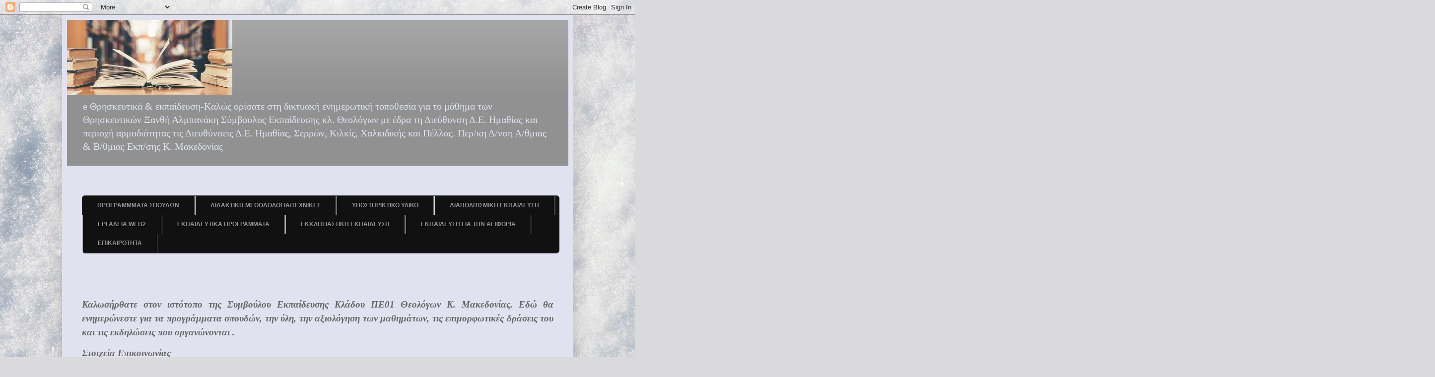

--- FILE ---
content_type: text/html; charset=UTF-8
request_url: https://thriskeftikakaiekpaidefsi.blogspot.com/2018/12/
body_size: 46421
content:
<!DOCTYPE html>
<html class='v2' dir='ltr' lang='el' xmlns='http://www.w3.org/1999/xhtml' xmlns:b='http://www.google.com/2005/gml/b' xmlns:data='http://www.google.com/2005/gml/data' xmlns:expr='http://www.google.com/2005/gml/expr'>
<head>
<link href='https://www.blogger.com/static/v1/widgets/335934321-css_bundle_v2.css' rel='stylesheet' type='text/css'/>
<meta content='width=1100' name='viewport'/>
<meta content='text/html; charset=UTF-8' http-equiv='Content-Type'/>
<meta content='blogger' name='generator'/>
<link href='https://thriskeftikakaiekpaidefsi.blogspot.com/favicon.ico' rel='icon' type='image/x-icon'/>
<link href='http://thriskeftikakaiekpaidefsi.blogspot.com/2018/12/' rel='canonical'/>
<link rel="alternate" type="application/atom+xml" title="e Θρησκευτικά και εκπαίδευση - Atom" href="https://thriskeftikakaiekpaidefsi.blogspot.com/feeds/posts/default" />
<link rel="alternate" type="application/rss+xml" title="e Θρησκευτικά και εκπαίδευση - RSS" href="https://thriskeftikakaiekpaidefsi.blogspot.com/feeds/posts/default?alt=rss" />
<link rel="service.post" type="application/atom+xml" title="e Θρησκευτικά και εκπαίδευση - Atom" href="https://www.blogger.com/feeds/7096173407525972111/posts/default" />
<!--Can't find substitution for tag [blog.ieCssRetrofitLinks]-->
<meta content='http://thriskeftikakaiekpaidefsi.blogspot.com/2018/12/' property='og:url'/>
<meta content='e Θρησκευτικά και εκπαίδευση' property='og:title'/>
<meta content='e Θρησκευτικά &amp;amp; εκπαίδευση-Kαλώς ορίσατε στη δικτυακή ενημερωτική τοποθεσία για το μάθημα των Θρησκευτικών 
Ξανθή Αλμπανάκη  
Σύμβουλος Εκπαίδευσης κλ. Θεολόγων με έδρα τη Διεύθυνση Δ.Ε. Ημαθίας και περιοχή αρμοδιότητας τις Διευθύνσεις Δ.Ε. Ημαθίας, Σερρών, Κιλκίς, Χαλκιδικής και Πέλλας.
Περ/κη Δ/νση Α/θμιας &amp;amp; Β/θμιας Εκπ/σης Κ. Μακεδονίας ' property='og:description'/>
<title>e Θρησκευτικά και εκπαίδευση: Δεκεμβρίου 2018</title>
<style id='page-skin-1' type='text/css'><!--
/*
-----------------------------------------------
Blogger Template Style
Name:     Simple
Designer: Blogger
URL:      www.blogger.com
----------------------------------------------- */
/* Content
----------------------------------------------- */
body {
font: normal normal 14px 'Times New Roman', Times, FreeSerif, serif;
color: #000000;
background: #dadadc url(//themes.googleusercontent.com/image?id=1H4RPagP3NxwlkCrVuQKUYUd5snXvaKTagGtkdgXEgve0VpSn-G5s8eBYdMsiQzVSvRpe) no-repeat fixed top center /* Credit: A330Pilot (http://www.istockphoto.com/file_closeup.php?id=5906800&platform=blogger) */;
padding: 0 40px 40px 40px;
}
html body .region-inner {
min-width: 0;
max-width: 100%;
width: auto;
}
h2 {
font-size: 22px;
}
a:link {
text-decoration:none;
color: #919191;
}
a:visited {
text-decoration:none;
color: #7f7f7f;
}
a:hover {
text-decoration:underline;
color: #6390c7;
}
.body-fauxcolumn-outer .fauxcolumn-inner {
background: transparent none repeat scroll top left;
_background-image: none;
}
.body-fauxcolumn-outer .cap-top {
position: absolute;
z-index: 1;
height: 400px;
width: 100%;
}
.body-fauxcolumn-outer .cap-top .cap-left {
width: 100%;
background: transparent none repeat-x scroll top left;
_background-image: none;
}
.content-outer {
-moz-box-shadow: 0 0 40px rgba(0, 0, 0, .15);
-webkit-box-shadow: 0 0 5px rgba(0, 0, 0, .15);
-goog-ms-box-shadow: 0 0 10px #333333;
box-shadow: 0 0 40px rgba(0, 0, 0, .15);
margin-bottom: 1px;
}
.content-inner {
padding: 10px 10px;
}
.content-inner {
background-color: #e1e2f0;
}
/* Header
----------------------------------------------- */
.header-outer {
background: #919191 url(https://resources.blogblog.com/blogblog/data/1kt/simple/gradients_light.png) repeat-x scroll 0 -400px;
_background-image: none;
}
.Header h1 {
font: normal normal 48px Georgia, Utopia, 'Palatino Linotype', Palatino, serif;
color: #fcfcff;
text-shadow: 1px 2px 3px rgba(0, 0, 0, .2);
}
.Header h1 a {
color: #fcfcff;
}
.Header .description {
font-size: 140%;
color: #e1e2f0;
}
.header-inner .Header .titlewrapper {
padding: 22px 30px;
}
.header-inner .Header .descriptionwrapper {
padding: 0 30px;
}
/* Tabs
----------------------------------------------- */
.tabs-inner .section:first-child {
border-top: 0 solid #6d6d6e;
}
.tabs-inner .section:first-child ul {
margin-top: -0;
border-top: 0 solid #6d6d6e;
border-left: 0 solid #6d6d6e;
border-right: 0 solid #6d6d6e;
}
.tabs-inner .widget ul {
background: #e1e2f0 none repeat-x scroll 0 -800px;
_background-image: none;
border-bottom: 1px solid #6d6d6e;
margin-top: 0;
margin-left: -30px;
margin-right: -30px;
}
.tabs-inner .widget li a {
display: inline-block;
padding: .6em 1em;
font: normal normal 16px 'Times New Roman', Times, FreeSerif, serif;
color: #dadadc;
border-left: 1px solid #e1e2f0;
border-right: 1px solid #6d6d6e;
}
.tabs-inner .widget li:first-child a {
border-left: none;
}
.tabs-inner .widget li.selected a, .tabs-inner .widget li a:hover {
color: #000000;
background-color: #dadadc;
text-decoration: none;
}
/* Columns
----------------------------------------------- */
.main-outer {
border-top: 0 solid #7f7f7f;
}
.fauxcolumn-left-outer .fauxcolumn-inner {
border-right: 1px solid #7f7f7f;
}
.fauxcolumn-right-outer .fauxcolumn-inner {
border-left: 1px solid #7f7f7f;
}
/* Headings
----------------------------------------------- */
div.widget > h2,
div.widget h2.title {
margin: 0 0 1em 0;
font: normal bold 12px Georgia, Utopia, 'Palatino Linotype', Palatino, serif;
color: #000000;
}
/* Widgets
----------------------------------------------- */
.widget .zippy {
color: #a0a0a0;
text-shadow: 2px 2px 1px rgba(0, 0, 0, .1);
}
.widget .popular-posts ul {
list-style: none;
}
/* Posts
----------------------------------------------- */
h2.date-header {
font: normal bold 12px 'Times New Roman', Times, FreeSerif, serif;
}
.date-header span {
background-color: rgba(81, 81, 81, 0);
color: #6d6d6e;
padding: inherit;
letter-spacing: inherit;
margin: inherit;
}
.main-inner {
padding-top: 30px;
padding-bottom: 30px;
}
.main-inner .column-center-inner {
padding: 0 15px;
}
.main-inner .column-center-inner .section {
margin: 0 15px;
}
.post {
margin: 0 0 25px 0;
}
h3.post-title, .comments h4 {
font: normal bold 24px 'Times New Roman', Times, FreeSerif, serif;
margin: .75em 0 0;
}
.post-body {
font-size: 110%;
line-height: 1.4;
position: relative;
}
.post-body img, .post-body .tr-caption-container, .Profile img, .Image img,
.BlogList .item-thumbnail img {
padding: 2px;
background: #dadadc;
border: 1px solid #919191;
-moz-box-shadow: 1px 1px 5px rgba(0, 0, 0, .1);
-webkit-box-shadow: 1px 1px 5px rgba(0, 0, 0, .1);
box-shadow: 1px 1px 5px rgba(0, 0, 0, .1);
}
.post-body img, .post-body .tr-caption-container {
padding: 5px;
}
.post-body .tr-caption-container {
color: #7f7f7f;
}
.post-body .tr-caption-container img {
padding: 0;
background: transparent;
border: none;
-moz-box-shadow: 0 0 0 rgba(0, 0, 0, .1);
-webkit-box-shadow: 0 0 0 rgba(0, 0, 0, .1);
box-shadow: 0 0 0 rgba(0, 0, 0, .1);
}
.post-header {
margin: 0 0 1.5em;
line-height: 1.6;
font-size: 90%;
}
.post-footer {
margin: 20px -2px 0;
padding: 5px 10px;
color: #676478;
background-color: #e1e2f0;
border-bottom: 1px solid #e1e2f0;
line-height: 1.6;
font-size: 90%;
}
#comments .comment-author {
padding-top: 1.5em;
border-top: 1px solid #7f7f7f;
background-position: 0 1.5em;
}
#comments .comment-author:first-child {
padding-top: 0;
border-top: none;
}
.avatar-image-container {
margin: .2em 0 0;
}
#comments .avatar-image-container img {
border: 1px solid #919191;
}
/* Comments
----------------------------------------------- */
.comments .comments-content .icon.blog-author {
background-repeat: no-repeat;
background-image: url([data-uri]);
}
.comments .comments-content .loadmore a {
border-top: 1px solid #a0a0a0;
border-bottom: 1px solid #a0a0a0;
}
.comments .comment-thread.inline-thread {
background-color: #e1e2f0;
}
.comments .continue {
border-top: 2px solid #a0a0a0;
}
/* Accents
---------------------------------------------- */
.section-columns td.columns-cell {
border-left: 1px solid #7f7f7f;
}
.blog-pager {
background: transparent none no-repeat scroll top center;
}
.blog-pager-older-link, .home-link,
.blog-pager-newer-link {
background-color: #e1e2f0;
padding: 5px;
}
.footer-outer {
border-top: 0 dashed #bbbbbb;
}
/* Mobile
----------------------------------------------- */
body.mobile  {
background-size: auto;
}
.mobile .body-fauxcolumn-outer {
background: transparent none repeat scroll top left;
}
.mobile .body-fauxcolumn-outer .cap-top {
background-size: 100% auto;
}
.mobile .content-outer {
-webkit-box-shadow: 0 0 3px rgba(0, 0, 0, .15);
box-shadow: 0 0 3px rgba(0, 0, 0, .15);
}
.mobile .tabs-inner .widget ul {
margin-left: 0;
margin-right: 0;
}
.mobile .post {
margin: 0;
}
.mobile .main-inner .column-center-inner .section {
margin: 0;
}
.mobile .date-header span {
padding: 0.1em 10px;
margin: 0 -10px;
}
.mobile h3.post-title {
margin: 0;
}
.mobile .blog-pager {
background: transparent none no-repeat scroll top center;
}
.mobile .footer-outer {
border-top: none;
}
.mobile .main-inner, .mobile .footer-inner {
background-color: #e1e2f0;
}
.mobile-index-contents {
color: #000000;
}
.mobile-link-button {
background-color: #919191;
}
.mobile-link-button a:link, .mobile-link-button a:visited {
color: #ffffff;
}
.mobile .tabs-inner .section:first-child {
border-top: none;
}
.mobile .tabs-inner .PageList .widget-content {
background-color: #dadadc;
color: #000000;
border-top: 1px solid #6d6d6e;
border-bottom: 1px solid #6d6d6e;
}
.mobile .tabs-inner .PageList .widget-content .pagelist-arrow {
border-left: 1px solid #6d6d6e;
}

--></style>
<style id='template-skin-1' type='text/css'><!--
body {
min-width: 1030px;
}
.content-outer, .content-fauxcolumn-outer, .region-inner {
min-width: 1030px;
max-width: 1030px;
_width: 1030px;
}
.main-inner .columns {
padding-left: 190px;
padding-right: 190px;
}
.main-inner .fauxcolumn-center-outer {
left: 190px;
right: 190px;
/* IE6 does not respect left and right together */
_width: expression(this.parentNode.offsetWidth -
parseInt("190px") -
parseInt("190px") + 'px');
}
.main-inner .fauxcolumn-left-outer {
width: 190px;
}
.main-inner .fauxcolumn-right-outer {
width: 190px;
}
.main-inner .column-left-outer {
width: 190px;
right: 100%;
margin-left: -190px;
}
.main-inner .column-right-outer {
width: 190px;
margin-right: -190px;
}
#layout {
min-width: 0;
}
#layout .content-outer {
min-width: 0;
width: 800px;
}
#layout .region-inner {
min-width: 0;
width: auto;
}
body#layout div.add_widget {
padding: 8px;
}
body#layout div.add_widget a {
margin-left: 32px;
}
--></style>
<style>
    body {background-image:url(\/\/themes.googleusercontent.com\/image?id=1H4RPagP3NxwlkCrVuQKUYUd5snXvaKTagGtkdgXEgve0VpSn-G5s8eBYdMsiQzVSvRpe);}
    
@media (max-width: 200px) { body {background-image:url(\/\/themes.googleusercontent.com\/image?id=1H4RPagP3NxwlkCrVuQKUYUd5snXvaKTagGtkdgXEgve0VpSn-G5s8eBYdMsiQzVSvRpe&options=w200);}}
@media (max-width: 400px) and (min-width: 201px) { body {background-image:url(\/\/themes.googleusercontent.com\/image?id=1H4RPagP3NxwlkCrVuQKUYUd5snXvaKTagGtkdgXEgve0VpSn-G5s8eBYdMsiQzVSvRpe&options=w400);}}
@media (max-width: 800px) and (min-width: 401px) { body {background-image:url(\/\/themes.googleusercontent.com\/image?id=1H4RPagP3NxwlkCrVuQKUYUd5snXvaKTagGtkdgXEgve0VpSn-G5s8eBYdMsiQzVSvRpe&options=w800);}}
@media (max-width: 1200px) and (min-width: 801px) { body {background-image:url(\/\/themes.googleusercontent.com\/image?id=1H4RPagP3NxwlkCrVuQKUYUd5snXvaKTagGtkdgXEgve0VpSn-G5s8eBYdMsiQzVSvRpe&options=w1200);}}
/* Last tag covers anything over one higher than the previous max-size cap. */
@media (min-width: 1201px) { body {background-image:url(\/\/themes.googleusercontent.com\/image?id=1H4RPagP3NxwlkCrVuQKUYUd5snXvaKTagGtkdgXEgve0VpSn-G5s8eBYdMsiQzVSvRpe&options=w1600);}}
  </style>
<base target='_blank'/><link href='https://www.blogger.com/dyn-css/authorization.css?targetBlogID=7096173407525972111&amp;zx=f5b8fe14-ea90-4ec4-a70d-c8955c5222f2' media='none' onload='if(media!=&#39;all&#39;)media=&#39;all&#39;' rel='stylesheet'/><noscript><link href='https://www.blogger.com/dyn-css/authorization.css?targetBlogID=7096173407525972111&amp;zx=f5b8fe14-ea90-4ec4-a70d-c8955c5222f2' rel='stylesheet'/></noscript>
<meta name='google-adsense-platform-account' content='ca-host-pub-1556223355139109'/>
<meta name='google-adsense-platform-domain' content='blogspot.com'/>

</head>
<body class='loading variant-literate'>
<div class='navbar section' id='navbar' name='Navbar'><div class='widget Navbar' data-version='1' id='Navbar1'><script type="text/javascript">
    function setAttributeOnload(object, attribute, val) {
      if(window.addEventListener) {
        window.addEventListener('load',
          function(){ object[attribute] = val; }, false);
      } else {
        window.attachEvent('onload', function(){ object[attribute] = val; });
      }
    }
  </script>
<div id="navbar-iframe-container"></div>
<script type="text/javascript" src="https://apis.google.com/js/platform.js"></script>
<script type="text/javascript">
      gapi.load("gapi.iframes:gapi.iframes.style.bubble", function() {
        if (gapi.iframes && gapi.iframes.getContext) {
          gapi.iframes.getContext().openChild({
              url: 'https://www.blogger.com/navbar/7096173407525972111?origin\x3dhttps://thriskeftikakaiekpaidefsi.blogspot.com',
              where: document.getElementById("navbar-iframe-container"),
              id: "navbar-iframe"
          });
        }
      });
    </script><script type="text/javascript">
(function() {
var script = document.createElement('script');
script.type = 'text/javascript';
script.src = '//pagead2.googlesyndication.com/pagead/js/google_top_exp.js';
var head = document.getElementsByTagName('head')[0];
if (head) {
head.appendChild(script);
}})();
</script>
</div></div>
<div class='body-fauxcolumns'>
<div class='fauxcolumn-outer body-fauxcolumn-outer'>
<div class='cap-top'>
<div class='cap-left'></div>
<div class='cap-right'></div>
</div>
<div class='fauxborder-left'>
<div class='fauxborder-right'></div>
<div class='fauxcolumn-inner'>
</div>
</div>
<div class='cap-bottom'>
<div class='cap-left'></div>
<div class='cap-right'></div>
</div>
</div>
</div>
<div class='content'>
<div class='content-fauxcolumns'>
<div class='fauxcolumn-outer content-fauxcolumn-outer'>
<div class='cap-top'>
<div class='cap-left'></div>
<div class='cap-right'></div>
</div>
<div class='fauxborder-left'>
<div class='fauxborder-right'></div>
<div class='fauxcolumn-inner'>
</div>
</div>
<div class='cap-bottom'>
<div class='cap-left'></div>
<div class='cap-right'></div>
</div>
</div>
</div>
<div class='content-outer'>
<div class='content-cap-top cap-top'>
<div class='cap-left'></div>
<div class='cap-right'></div>
</div>
<div class='fauxborder-left content-fauxborder-left'>
<div class='fauxborder-right content-fauxborder-right'></div>
<div class='content-inner'>
<header>
<div class='header-outer'>
<div class='header-cap-top cap-top'>
<div class='cap-left'></div>
<div class='cap-right'></div>
</div>
<div class='fauxborder-left header-fauxborder-left'>
<div class='fauxborder-right header-fauxborder-right'></div>
<div class='region-inner header-inner'>
<div class='header section' id='header' name='Κεφαλίδα'><div class='widget Header' data-version='1' id='Header1'>
<div id='header-inner'>
<a href='https://thriskeftikakaiekpaidefsi.blogspot.com/' style='display: block'>
<img alt='e Θρησκευτικά και εκπαίδευση' height='151px; ' id='Header1_headerimg' src='https://blogger.googleusercontent.com/img/a/AVvXsEjqXEtYrcdpoXpJxzWsOp2UWsNby_gQ7WABWqO2t4P6D2v8DyKj4TsnNCVjFQuSHBSdiErPlS-DooU0UoSPOBtSlAAWwX4LUwHmDXLe6Z2S_FGtLRaktSWIkKfJ6_CtsPGQADHY6GY2BSfJuU3anBSPc81ISVOIbOXGESfigvjxiXHzUStcjNyG4PRV4A=s333' style='display: block' width='333px; '/>
</a>
<div class='descriptionwrapper'>
<p class='description'><span>e Θρησκευτικά &amp; εκπαίδευση-Kαλώς ορίσατε στη δικτυακή ενημερωτική τοποθεσία για το μάθημα των Θρησκευτικών 
Ξανθή Αλμπανάκη  
Σύμβουλος Εκπαίδευσης κλ. Θεολόγων με έδρα τη Διεύθυνση Δ.Ε. Ημαθίας και περιοχή αρμοδιότητας τις Διευθύνσεις Δ.Ε. Ημαθίας, Σερρών, Κιλκίς, Χαλκιδικής και Πέλλας.
Περ/κη Δ/νση Α/θμιας &amp; Β/θμιας Εκπ/σης Κ. Μακεδονίας </span></p>
</div>
</div>
</div></div>
</div>
</div>
<div class='header-cap-bottom cap-bottom'>
<div class='cap-left'></div>
<div class='cap-right'></div>
</div>
</div>
</header>
<div class='tabs-outer'>
<div class='tabs-cap-top cap-top'>
<div class='cap-left'></div>
<div class='cap-right'></div>
</div>
<div class='fauxborder-left tabs-fauxborder-left'>
<div class='fauxborder-right tabs-fauxborder-right'></div>
<div class='region-inner tabs-inner'>
<div class='tabs section' id='crosscol' name='Σε όλες τις στήλες'><div class='widget HTML' data-version='1' id='HTML1'>
<div class='widget-content'>
<style>
/*------ CSS3 Drop Down Menu By MBT (www.mybloggertricks.com)---------*/

#mbt-menu, #mbt-menu ul {
margin: 0;
padding: 0;
list-style: none;
}

#mbt-menu {
overflow:visible;
width: 960px;
margin: 60px auto;
border: 1px solid #222;
background-color: #111;
background-image: -moz-linear-gradient(#444, #111);
background-image: -webkit-gradient(linear, left top, left bottom, from(#444), to(#111));
background-image: -webkit-linear-gradient(#444, #111);
background-image: -o-linear-gradient(#444, #111);
background-image: -ms-linear-gradient(#444, #111);
background-image: linear-gradient(#444, #111);
-moz-border-radius: 6px;
-webkit-border-radius: 6px;
border-radius: 6px;
-moz-box-shadow: 0 1px 1px #777;
-webkit-box-shadow: 0 1px 1px #777;
box-shadow: 0 1px 1px #777;
}

#mbt-menu:before,

#mbt-menu:after {
content: "";
display: table;
}

#mbt-menu:after {
clear: both;
}

#mbt-menu {
zoom:1;
}

#mbt-menu li {
float: left;
border-right: 1px solid #222;
-moz-box-shadow: 1px 0 0 #444;
-webkit-box-shadow: 1px 0 0 #444;
box-shadow: 1px 0 0 #444;
position: relative;
}

#mbt-menu a {
float: left;
padding: 12px 30px;
color: #999;
text-transform: uppercase;
font: bold 12px Arial, Helvetica;
text-decoration: none;
text-shadow: 0 1px 0 #000;
}

#mbt-menu li:hover > a {
color: #fafafa;
}

*html #mbt-menu li a:hover { /* IE6 only */
color: #fafafa;
}

#mbt-menu ul {
margin: 20px 0 0 0;
_margin: 0; /*IE6 only*/
opacity: 0;
visibility: hidden;
position: absolute;
top: 38px;
left: 0;
z-index: 9999;
background: #444;
background: -moz-linear-gradient(#444, #111);
background: -webkit-gradient(linear,left bottom,left top,color-stop(0, #111),color-stop(1, #444));
background: -webkit-linear-gradient(#444, #111);
background: -o-linear-gradient(#444, #111);
background: -ms-linear-gradient(#444, #111);
background: linear-gradient(#444, #111);
-moz-box-shadow: 0 -1px rgba(255,255,255,.3);
-webkit-box-shadow: 0 -1px 0 rgba(255,255,255,.3);
box-shadow: 0 -1px 0 rgba(255,255,255,.3);
-moz-border-radius: 3px;
-webkit-border-radius: 3px;
border-radius: 3px;
-webkit-transition: all .2s ease-in-out;
-moz-transition: all .2s ease-in-out;
-ms-transition: all .2s ease-in-out;
-o-transition: all .2s ease-in-out;
transition: all .2s ease-in-out;
}

#mbt-menu li:hover > ul {
opacity: 1;
visibility: visible;
margin: 0;
}

#mbt-menu ul ul {
top: 0;
left: 150px;
margin: 0 0 0 20px;
_margin: 0; /*IE6 only*/
-moz-box-shadow: -1px 0 0 rgba(255,255,255,.3);
-webkit-box-shadow: -1px 0 0 rgba(255,255,255,.3);
box-shadow: -1px 0 0 rgba(255,255,255,.3);
}

#mbt-menu ul li {
float: none;
display: block;
border: 0;
_line-height: 0; /*IE6 only*/
-moz-box-shadow: 0 1px 0 #111, 0 2px 0 #666;
-webkit-box-shadow: 0 1px 0 #111, 0 2px 0 #666;
box-shadow: 0 1px 0 #111, 0 2px 0 #666;
}

#mbt-menu ul li:last-child {
-moz-box-shadow: none;
-webkit-box-shadow: none;
box-shadow: none;
}

#mbt-menu ul a {
padding: 10px;
width: 130px;
_height: 10px; /*IE6 only*/
display: block;
white-space: nowrap;
float: none;
text-transform: none;
}

#mbt-menu ul a:hover {
background-color: #0186ba;
background-image: -moz-linear-gradient(#04acec, #0186ba);
background-image: -webkit-gradient(linear, left top, left bottom, from(#04acec), to(#0186ba));
background-image: -webkit-linear-gradient(#04acec, #0186ba);
background-image: -o-linear-gradient(#04acec, #0186ba);
background-image: -ms-linear-gradient(#04acec, #0186ba);
background-image: linear-gradient(#04acec, #0186ba);
}

#mbt-menu ul li:first-child > a {
-moz-border-radius: 3px 3px 0 0;
-webkit-border-radius: 3px 3px 0 0;
border-radius: 3px 3px 0 0;
}

#mbt-menu ul li:first-child > a:after {
content: '';
position: absolute;
left: 40px;
top: -6px;
border-left: 6px solid transparent;
border-right: 6px solid transparent;
border-bottom: 6px solid #444;
}

#mbt-menu ul ul li:first-child a:after {
left: -6px;
top: 50%;
margin-top: -6px;
border-left: 0;
border-bottom: 6px solid transparent;
border-top: 6px solid transparent;
border-right: 6px solid #3b3b3b;
}

#mbt-menu ul li:first-child a:hover:after {
border-bottom-color: #04acec;
}

#mbt-menu ul ul li:first-child a:hover:after {
border-right-color: #0299d3;
border-bottom-color: transparent;
}

#mbt-menu ul li:last-child > a {
-moz-border-radius: 0 0 3px 3px;
-webkit-border-radius: 0 0 3px 3px;
border-radius: 0 0 3px 3px;
}
</style>

<ul id="mbt-menu">
<li><a href=" https://thriskeftikakaiekpaidefsi.blogspot.com/search/label/%CE%A0%CF%81%CE%BF%CE%B3%CF%81%CE%AC%CE%BC%CE%BC%CE%B1%CF%84%CE%B1%20%CE%A3%CF%80%CE%BF%CF%85%CE%B4%CF%8E%CE%BD ">Προγράμμματα Σπουδών </a>
<ul>
<li><a href=" https://thriskeftikakaiekpaidefsi.blogspot.com/search/label/%CE%A0%CF%81%CE%BF%CE%B3%CF%81%CE%AC%CE%BC%CE%BC%CE%B1%CF%84%CE%B1%20%CE%A3%CF%80%CE%BF%CF%85%CE%B4%CF%8E%CE%BD "> Προγράμμματα Σπουδών</a></li>
<li><a href=" https://thriskeftikakaiekpaidefsi.blogspot.com/search/label/%CE%A6%CE%AC%CE%BA%CE%B5%CE%BB%CE%BF%CE%B9%20%CE%BC%CE%B1%CE%B8%CE%B7%CF%84%CE%AE ">Φάκελοι μαθητή</a></li>
<li><a href=" https://thriskeftikakaiekpaidefsi.blogspot.com/search/label/%CE%9F%CE%B4%CE%B7%CE%B3%CE%BF%CE%AF%20%CE%B5%CE%BA%CF%80%CE%B1%CE%B9%CE%B4%CE%B5%CF%85%CF%84%CE%B9%CE%BA%CE%BF%CF%8D"> Οδηγοί εκπαιδευτικού </a></li>
</ul>
<li><a href=" https://thriskeftikakaiekpaidefsi.blogspot.com/search/label/%CE%94%CE%B9%CE%B4%CE%B1%CE%BA%CF%84%CE%B9%CE%BA%CE%AE%20%CE%9C%CE%B5%CE%B8%CE%BF%CE%B4%CE%BF%CE%BB%CE%BF%CE%B3%CE%AF%CE%B1 "> Διδακτική μεθοδολογία/τεχνικές </a>
<ul>
<li><a href=" https://thriskeftikakaiekpaidefsi.blogspot.com/search/label/Artfulthinking "> Artfulthinking </a></li>
<li><a href=" https://thriskeftikakaiekpaidefsi.blogspot.com/search/label/%CE%88%CE%BE%CE%B9%20%CF%83%CE%BA%CE%B5%CF%80%CF%84%CF%8C%CE%BC%CE%B5%CE%BD%CE%B1%20%CE%BA%CE%B1%CF%80%CE%AD%CE%BB%CE%B1 "> Έξι σκεπτόμενα καπέλα </a></li>
<li><a href=" https://thriskeftikakaiekpaidefsi.blogspot.com/search/label/%CE%A4%CE%B1%CE%BC%CF%80%CE%BB%CF%89%20%CE%92%CE%B9%CE%B2%CE%AC%CE%BD "> Ταμπλώ βιβάν</a></li>
<li><a href=" https://thriskeftikakaiekpaidefsi.blogspot.com/search/label/%CE%99%CE%B4%CE%B5%CE%BF%CE%B8%CF%8D%CE%B5%CE%BB%CE%BB%CE%B1 "> Ιδεοθύελλα </a></li>
<li><a href=" https://thriskeftikakaiekpaidefsi.blogspot.com/search/label/%CE%92%CE%B9%CF%89%CE%BC%CE%B1%CF%84%CE%B9%CE%BA%CE%AD%CF%82%20%CF%84%CE%B5%CF%87%CE%BD%CE%B9%CE%BA%CE%AD%CF%82 "> Βιωματικές τεχνικές</a></li>
<li><a href=" https://thriskeftikakaiekpaidefsi.blogspot.com/search/label/%CE%98%CE%AD%CE%B1%CF%84%CF%81%CE%BF%20Playback "> Θέατρο Play back</a></li>
<li><a href=" https://thriskeftikakaiekpaidefsi.blogspot.com/search/label/%CE%9C%CE%BF%CF%85%CF%83%CE%B5%CE%B9%CE%BF%CF%80%CE%B1%CE%B9%CE%B4%CE%B1%CE%B3%CF%89%CE%B3%CE%B9%CE%BA%CE%AE"> Μουσειοπαιδαγωγική</a></li>
<li><a href=" https://thriskeftikakaiekpaidefsi.blogspot.com/search/label/Learning%20by%20doing ">Learning by doing</a></li>
<li><a href=" https://thriskeftikakaiekpaidefsi.blogspot.com/search/label/%CE%A8%CE%B7%CF%86%CE%B9%CE%B1%CE%BA%CE%AE%20%CE%B1%CF%86%CE%AE%CE%B3%CE%B7%CF%83%CE%B7 "> Ψηφιακή αφήγηση</a></li>
<li><a href=" https://thriskeftikakaiekpaidefsi.blogspot.com/search/label/%CE%94%CE%B7%CE%BC%CE%B9%CE%BF%CF%85%CF%81%CE%B3%CE%B9%CE%BA%CE%AE%20%CE%B3%CF%81%CE%B1%CF%86%CE%AE">Δημιουργική γραφή</a></li>
<li><a href=" https://thriskeftikakaiekpaidefsi.blogspot.com/search/label/%CE%9C%CE%AD%CE%B8%CE%BF%CE%B4%CE%BF%CF%82%20Project"> Μέθοδος Project</a></li>
<li><a href=" https://thriskeftikakaiekpaidefsi.blogspot.com/search/label/%CE%92%CE%B9%CF%89%CE%BC%CE%B1%CF%84%CE%B9%CE%BA%CE%AE%20%CE%BC%CE%AD%CE%B8%CE%BF%CE%B4%CE%BF%CF%82 "> Βιωματική μέθοδος</a></li>
<li><a href=" https://thriskeftikakaiekpaidefsi.blogspot.com/search/label/%CE%94%CE%B9%CE%B5%CF%81%CE%B5%CF%85%CE%BD%CE%B7%CF%84%CE%B9%CE%BA%CE%AE%20%CE%BC%CE%AD%CE%B8%CE%BF%CE%B4%CE%BF%CF%82 ">Διερευνητική μέθοδος</a></li>
<li><a href=" https://thriskeftikakaiekpaidefsi.blogspot.com/search/label/%CE%94%CE%B9%CE%B1%CF%86%CE%BF%CF%81%CE%BF%CF%80%CE%BF%CE%B9%CE%B7%CE%BC%CE%AD%CE%BD%CE%B7%20%CE%B4%CE%B9%CE%B4%CE%B1%CF%83%CE%BA%CE%B1%CE%BB%CE%AF%CE%B1">Διαφοροποιημένη διδασκαλία</a></li>
<li><a href=" https://thriskeftikakaiekpaidefsi.blogspot.com/search/label/%CE%95%CE%BE%20%CE%B1%CF%80%CE%BF%CF%83%CF%84%CE%AC%CF%83%CE%B5%CF%89%CF%82%20%CE%B5%CE%BA%CF%80%CE%B1%CE%AF%CE%B4%CE%B5%CF%85%CF%83%CE%B7">Εξ αποστάσεως εκπαίδευση</a></li>
<li><a href=" https://thriskeftikakaiekpaidefsi.blogspot.com/search/label/%CE%95%CE%B9%CE%BA%CE%BF%CE%BD%CE%B9%CE%BA%CE%AC%20%CF%80%CE%B5%CF%81%CE%B9%CE%B2%CE%AC%CE%BB%CE%BB%CE%BF%CE%BD%CF%84%CE%B1 ">Εικονικά περιβάλλοντα </a></li>
</ul>
<li><a href=" "> Υποστηρικτικό υλικό </a>
<ul>
<li><a href=" https://thriskeftikakaiekpaidefsi.blogspot.com/search/label/%CE%A8%CE%B7%CF%86%CE%B9%CE%B1%CE%BA%CF%8C%20%CE%A5%CE%BB%CE%B9%CE%BA%CF%8C "> Ψηφιακό υλικό</a></li>
<li><a href=" https://thriskeftikakaiekpaidefsi.blogspot.com/search/label/%CE%9B%CE%BF%CE%B3%CE%B9%CF%83%CE%BC%CE%B9%CE%BA%CE%AC ">Λογισμικά</a></li>
<li><a href=" https://thriskeftikakaiekpaidefsi.blogspot.com/search/label/%CE%9A%CE%B1%CE%BB%CE%AD%CF%82%20%CE%A0%CF%81%CE%B1%CE%BA%CF%84%CE%B9%CE%BA%CE%AD%CF%82 ">Καλές πρακτικές</a></li>
<li><a href=" https://thriskeftikakaiekpaidefsi.blogspot.com/search/label/%CE%A3%CF%87%CE%BF%CE%BB%CE%B9%CE%BA%CE%AD%CF%82%20%CE%B5%CE%BF%CF%81%CF%84%CE%AD%CF%82 "> Σχολικές Εορτές</a></li>
<li><a href=" https://thriskeftikakaiekpaidefsi.blogspot.com/search/label/%CE%A7%CF%81%CE%B9%CF%83%CF%84%CE%BF%CF%8D%CE%B3%CE%B5%CE%BD%CE%BD%CE%B1 ">Χριστούγεννα</a></li>
</ul>
<li><a href=" https://thriskeftikakaiekpaidefsi.blogspot.com/search/label/%CE%94%CE%B9%CE%B1%CF%80%CE%BF%CE%BB%CE%B9%CF%84%CE%B9%CF%83%CE%BC%CE%B9%CE%BA%CE%AE%20%CE%B5%CE%BA%CF%80%CE%B1%CE%AF%CE%B4%CE%B5%CF%85%CF%83%CE%B7 "> Διαπολιτισμική εκπαίδευση </a>
<ul>
<li><a href=" https://thriskeftikakaiekpaidefsi.blogspot.com/search/label/%CE%95%CE%BA%CF%80%CE%B1%CE%B9%CE%B4%CE%B5%CF%85%CF%84%CE%B9%CE%BA%CF%8C%20%CF%85%CE%BB%CE%B9%CE%BA%CF%8C "> Εκπαιδευτικό υλικό </a></li>
<li><a href=" https://thriskeftikakaiekpaidefsi.blogspot.com/search/label/%CE%9D%CE%BF%CE%BC%CE%BF%CE%B8%CE%B5%CF%83%CE%AF%CE%B1 "> Νομοθεσία</a></li>
<li><a href=" https://thriskeftikakaiekpaidefsi.blogspot.com/search/label/%CE%A4%CE%AC%CE%BE%CE%B5%CE%B9%CF%82%20%CE%96%CE%95%CE%A0 "> Τάξεις ΖΕΠ </a></li>
<li><a href=" https://thriskeftikakaiekpaidefsi.blogspot.com/search/label/Refugee%20Education "> Εκπαίδευση προσφύγων</a></li>
<li><a href=" https://thriskeftikakaiekpaidefsi.blogspot.com/search/label/%CE%9C%CE%B5%CE%B9%CE%BF%CE%BD%CE%BF%CF%84%CE%B9%CE%BA%CE%AE%20%CE%95%CE%BA%CF%80%CE%B1%CE%AF%CE%B4%CE%B5%CF%85%CF%83%CE%B7"> Μειονοτική εκπαίδευση </a></li>
</ul>

<li><a href=" https://thriskeftikakaiekpaidefsi.blogspot.com/search/label/%CE%95%CF%81%CE%B3%CE%B1%CE%BB%CE%B5%CE%AF%CE%B1%20Web2  "> Εργαλεία Web2</a>
<ul>
<li><a href=" https://thriskeftikakaiekpaidefsi.blogspot.com/search/label/%CE%A7%CF%81%CE%BF%CE%BD%CE%BF%CE%B3%CF%81%CE%B1%CE%BC%CE%BC%CE%AE "> Χρονογραμμή</a></li>
<li><a href=" https://thriskeftikakaiekpaidefsi.blogspot.com/search/label/%CE%95%CE%BD%CE%BD%CE%BF%CE%B9%CE%BF%CE%BB%CE%BF%CE%B3%CE%B9%CE%BA%CE%BF%CE%AF%20%CF%87%CE%AC%CF%81%CF%84%CE%B5%CF%82 "> Εννοιολογικοί χάρτες</a></li>
<li><a href=" https://thriskeftikakaiekpaidefsi.blogspot.com/search/label/%CE%9A%CF%8C%CE%BC%CE%B9%CE%BA%CF%82 "> Κόμικς</a></li>
<li><a href=" https://thriskeftikakaiekpaidefsi.blogspot.com/search/label/%CE%95%CF%81%CE%B3%CE%B1%CE%BB%CE%B5%CE%AF%CE%B1%20%CF%80%CE%B1%CF%81%CE%BF%CF%85%CF%83%CE%B9%CE%AC%CF%83%CE%B5%CF%89%CE%BD"> Εργαλεία παρουσιάσεων</a></li>
<li><a href=" https://thriskeftikakaiekpaidefsi.blogspot.com/search/label/E-portfolio ">E-portfolio</a></li>
</ul>
<li><a href=" https://thriskeftikakaiekpaidefsi.blogspot.com/search/label/%CE%95%CE%BA%CF%80%CE%B1%CE%B9%CE%B4%CE%B5%CF%85%CF%84%CE%B9%CE%BA%CE%AC%20%CF%80%CF%81%CE%BF%CE%B3%CF%81%CE%AC%CE%BC%CE%BC%CE%B1%CF%84%CE%B1"> Εκπαιδευτικά προγράμματα </a>
<ul>
<li><a href=" https://thriskeftikakaiekpaidefsi.blogspot.com/search/label/%CE%95%CF%85%CF%81%CF%89%CF%80%CE%B1%CF%8A%CE%BA%CE%AC%20%CF%80%CF%81%CE%BF%CE%B3%CF%81%CE%AC%CE%BC%CE%BC%CE%B1%CF%84%CE%B1"> Ευρωπαϊκά Προγράμματα </a>  </li>
<li><a href=" 
https://thriskeftikakaiekpaidefsi.blogspot.com/search/label/%CE%95%CE%B8%CE%BD%CE%B9%CE%BA%CE%AC%20%CF%80%CF%81%CE%BF%CE%B3%CF%81%CE%AC%CE%BC%CE%BC%CE%B1%CF%84%CE%B1"> Εθνικά Προγράμματα </a></li>
</ul>
<li><a href=" https://thriskeftikakaiekpaidefsi.blogspot.com/search/label/%CE%95%CE%BA%CE%BA%CE%BB%CE%B7%CF%83%CE%B9%CE%B1%CF%83%CF%84%CE%B9%CE%BA%CE%AE%20%CE%B5%CE%BA%CF%80%CE%B1%CE%AF%CE%B4%CE%B5%CF%85%CF%83%CE%B7 "> Εκκλησιαστική εκπαίδευση </a>
<ul>
<li><a href=" "></a></li>
</ul>
<li><a href=" https://thriskeftikakaiekpaidefsi.blogspot.com/search/label/%CE%95%CE%BA%CF%80%CE%B1%CE%AF%CE%B4%CE%B5%CF%85%CF%83%CE%B7%20%CE%B3%CE%B9%CE%B1%20%CF%84%CE%B7%CE%BD%20%CE%91%CE%B5%CE%B9%CF%86%CE%BF%CF%81%CE%AF%CE%B1 "> Εκπαίδευση για την Αειφορία</a>
<ul>
<li><a href=" "> </a></li>
</ul>
<li><a href=" https://thriskeftikakaiekpaidefsi.blogspot.com/search/label/%CE%95%CF%80%CE%B9%CE%BA%CE%B1%CE%B9%CF%81%CF%8C%CF%84%CE%B7%CF%84%CE%B1"> Επικαιρότητα </a>
<ul>
<li><a href=" https://thriskeftikakaiekpaidefsi.blogspot.com/search/label/%CE%94%CF%81%CE%AC%CF%83%CE%B5%CE%B9%CF%82">Δράσεις</a></li>
<li><a href=" https://thriskeftikakaiekpaidefsi.blogspot.com/search/label/%CE%A3%CF%85%CE%BD%CE%AD%CE%B4%CF%81%CE%B9%CE%B1 "> Συνέδρια </a></li>
</ul>
</li></li></li></li></li></li></li></li></li></ul>
</div>
<div class='clear'></div>
</div></div>
<div class='tabs section' id='crosscol-overflow' name='Cross-Column 2'><div class='widget Text' data-version='1' id='Text1'>
<div class='widget-content'>
<p class="MsoNormal" style="line-height: 150%; text-align: justify;"><b><i><span style="color: #666666; font-size: 14.0pt; line-height: 150%; mso-ansi-language: EL;">Καλωσήρθατε στον ιστότοπο της Συμβούλου Εκπαίδευσης Κλάδου ΠΕ01 Θεολόγων Κ. Μακεδονίας. Εδώ θα ενημερώνεστε για τα προγράμματα σπουδών, την ύλη, την αξιολόγηση των μαθημάτων, τις επιμορφωτικές δράσεις του και τις εκδηλώσεις που οργανώνονται .</span></i></b><span style="font-size: 14.0pt; line-height: 150%; mso-ansi-language: EL;"></span></p>  <p class="MsoNormal" style="line-height: 150%;"><b><i><span style="color: #666666; font-size: 14.0pt; line-height: 150%; mso-ansi-language: EL; mso-fareast-language: EL;"><span style="mso-spacerun: yes;">               </span>Στοιχεία Επικοινωνίας</span></i></b><span style="font-size: 14.0pt; line-height: 150%; mso-ansi-language: EL; mso-fareast-language: EL;"></span></p>  <p class="MsoNormal"><b><i><span style="color: #666666; font-size: 14.0pt; mso-ansi-language: EL; mso-fareast-language: EL;"><span style="mso-spacerun: yes;">              </span>Διεύθυνση: Τέρμα Σισμάνογλου,</span></i></b><span style="font-size: 14.0pt; mso-ansi-language: EL; mso-fareast-language: EL;"></span></p>  <p class="MsoNormal"><b><i><span style="color: #666666; font-size: 14.0pt; mso-ansi-language: EL; mso-fareast-language: EL;"><span style="mso-spacerun: yes;">            </span>69100 Κομοτηνή</span></i></b><span style="font-size: 14.0pt; mso-ansi-language: EL; mso-fareast-language: EL;"></span></p>  <p class="MsoNormal"><b><i><span style="color: #666666; font-size: 14.0pt; mso-ansi-language: EL; mso-fareast-language: EL;"><span style="mso-spacerun: yes;">           </span>Τηλέφωνο: 2531083510</span></i></b><span style="font-size: 14.0pt; mso-ansi-language: EL; mso-fareast-language: EL;"></span></p>  <p class="MsoNormal"><b><i><span lang="EN-US" style="color: #666666; font-size: 14.0pt; mso-fareast-language: EL;"><span style="mso-spacerun: yes;">          </span></span></i></b><b><i><span style="color: #666666; font-size: 14.0pt; mso-ansi-language: EL; mso-fareast-language: EL;">Φαξ</span></i></b><b><i><span lang="EN-US" style="color: #666666; font-size: 14.0pt; mso-fareast-language: EL;">: 2531083555</span></i></b><span lang="EN-US" style="font-size: 14.0pt; mso-fareast-language: EL;"></span></p>  <p class="MsoNormal"><b><i><span lang="EN-US" style="color: #666666; font-size: 14.0pt; mso-fareast-language: EL;"><span style="mso-spacerun: yes;">  </span></span></i></b><b><i><span style="color: #666666; font-size: 14.0pt; mso-ansi-language: EL; mso-fareast-language: EL;"><span style="mso-spacerun: yes;">        </span></span></i></b><b><i><span lang="EN-US" style="color: #666666; font-size: 14.0pt; mso-fareast-language: EL;">email: <a href="mailto:xalbanaki@gmail.com"><span style="color: blue;">xalbanaki@gmail.com</span></a></span></i></b><span lang="EN-US" style="font-size: 14.0pt; mso-fareast-language: EL;"></span></p>  <p class="MsoNormal" style="line-height: 150%;"><span class="listmetadata"><span lang="EN-US" style="font-size: 14.0pt; line-height: 150%;"> </span></span></p>  <!--[if gte mso 9]><xml>  <o:OfficeDocumentSettings>   <o:TargetScreenSize>800x600</o:TargetScreenSize>  </o:OfficeDocumentSettings> </xml><![endif]--><!--[if gte mso 9]><xml>  <w:WordDocument>   <w:View>Normal</w:View>   <w:Zoom>0</w:Zoom>   <w:TrackMoves/>   <w:TrackFormatting/>   <w:PunctuationKerning/>   <w:ValidateAgainstSchemas/>   <w:SaveIfXMLInvalid>false</w:SaveIfXMLInvalid>   <w:IgnoreMixedContent>false</w:IgnoreMixedContent>   <w:AlwaysShowPlaceholderText>false</w:AlwaysShowPlaceholderText>   <w:DoNotPromoteQF/>   <w:LidThemeOther>EL</w:LidThemeOther>   <w:LidThemeAsian>X-NONE</w:LidThemeAsian>   <w:LidThemeComplexScript>X-NONE</w:LidThemeComplexScript>   <w:Compatibility>    <w:BreakWrappedTables/>    <w:SnapToGridInCell/>    <w:WrapTextWithPunct/>    <w:UseAsianBreakRules/>    <w:DontGrowAutofit/>    <w:SplitPgBreakAndParaMark/>    <w:EnableOpenTypeKerning/>    <w:DontFlipMirrorIndents/>    <w:OverrideTableStyleHps/>   </w:Compatibility>   <w:BrowserLevel>MicrosoftInternetExplorer4</w:BrowserLevel>   <m:mathPr>    <m:mathFont m:val="Cambria Math"/>    <m:brkBin m:val="before"/>    <m:brkBinSub m:val="&#45;-"/>    <m:smallFrac m:val="off"/>    <m:dispDef/>    <m:lMargin m:val="0"/>    <m:rMargin m:val="0"/>    <m:defJc m:val="centerGroup"/>    <m:wrapIndent m:val="1440"/>    <m:intLim m:val="subSup"/>    <m:naryLim m:val="undOvr"/>   </m:mathPr></w:WordDocument> </xml><![endif]--><!--[if gte mso 9]><xml>  <w:LatentStyles DefLockedState="false" DefUnhideWhenUsed="false"   DefSemiHidden="false" DefQFormat="false" DefPriority="99"   LatentStyleCount="375">   <w:LsdException Locked="false" Priority="0" QFormat="true" Name="Normal"/>   <w:LsdException Locked="false" Priority="9" QFormat="true" Name="heading 1"/>   <w:LsdException Locked="false" Priority="9" SemiHidden="true"    UnhideWhenUsed="true" QFormat="true" Name="heading 2"/>   <w:LsdException Locked="false" Priority="9" SemiHidden="true"    UnhideWhenUsed="true" QFormat="true" Name="heading 3"/>   <w:LsdException Locked="false" Priority="9" SemiHidden="true"    UnhideWhenUsed="true" QFormat="true" Name="heading 4"/>   <w:LsdException Locked="false" Priority="9" SemiHidden="true"    UnhideWhenUsed="true" QFormat="true" Name="heading 5"/>   <w:LsdException Locked="false" Priority="9" SemiHidden="true"    UnhideWhenUsed="true" QFormat="true" Name="heading 6"/>   <w:LsdException Locked="false" Priority="9" SemiHidden="true"    UnhideWhenUsed="true" QFormat="true" Name="heading 7"/>   <w:LsdException Locked="false" Priority="9" SemiHidden="true"    UnhideWhenUsed="true" QFormat="true" Name="heading 8"/>   <w:LsdException Locked="false" Priority="9" SemiHidden="true"    UnhideWhenUsed="true" QFormat="true" Name="heading 9"/>   <w:LsdException Locked="false" SemiHidden="true" UnhideWhenUsed="true"    Name="index 1"/>   <w:LsdException Locked="false" SemiHidden="true" UnhideWhenUsed="true"    Name="index 2"/>   <w:LsdException Locked="false" SemiHidden="true" UnhideWhenUsed="true"    Name="index 3"/>   <w:LsdException Locked="false" SemiHidden="true" UnhideWhenUsed="true"    Name="index 4"/>   <w:LsdException Locked="false" SemiHidden="true" UnhideWhenUsed="true"    Name="index 5"/>   <w:LsdException Locked="false" SemiHidden="true" UnhideWhenUsed="true"    Name="index 6"/>   <w:LsdException Locked="false" SemiHidden="true" UnhideWhenUsed="true"    Name="index 7"/>   <w:LsdException Locked="false" SemiHidden="true" UnhideWhenUsed="true"    Name="index 8"/>   <w:LsdException Locked="false" SemiHidden="true" UnhideWhenUsed="true"    Name="index 9"/>   <w:LsdException Locked="false" Priority="39" SemiHidden="true"    UnhideWhenUsed="true" Name="toc 1"/>   <w:LsdException Locked="false" Priority="39" SemiHidden="true"    UnhideWhenUsed="true" Name="toc 2"/>   <w:LsdException Locked="false" Priority="39" SemiHidden="true"    UnhideWhenUsed="true" Name="toc 3"/>   <w:LsdException Locked="false" Priority="39" SemiHidden="true"    UnhideWhenUsed="true" Name="toc 4"/>   <w:LsdException Locked="false" Priority="39" SemiHidden="true"    UnhideWhenUsed="true" Name="toc 5"/>   <w:LsdException Locked="false" Priority="39" SemiHidden="true"    UnhideWhenUsed="true" Name="toc 6"/>   <w:LsdException Locked="false" Priority="39" SemiHidden="true"    UnhideWhenUsed="true" Name="toc 7"/>   <w:LsdException Locked="false" Priority="39" SemiHidden="true"    UnhideWhenUsed="true" Name="toc 8"/>   <w:LsdException Locked="false" Priority="39" SemiHidden="true"    UnhideWhenUsed="true" Name="toc 9"/>   <w:LsdException Locked="false" SemiHidden="true" UnhideWhenUsed="true"    Name="Normal Indent"/>   <w:LsdException Locked="false" SemiHidden="true" UnhideWhenUsed="true"    Name="footnote text"/>   <w:LsdException Locked="false" SemiHidden="true" UnhideWhenUsed="true"    Name="annotation text"/>   <w:LsdException Locked="false" SemiHidden="true" UnhideWhenUsed="true"    Name="header"/>   <w:LsdException Locked="false" SemiHidden="true" UnhideWhenUsed="true"    Name="footer"/>   <w:LsdException Locked="false" SemiHidden="true" UnhideWhenUsed="true"    Name="index heading"/>   <w:LsdException Locked="false" Priority="35" SemiHidden="true"    UnhideWhenUsed="true" QFormat="true" Name="caption"/>   <w:LsdException Locked="false" SemiHidden="true" UnhideWhenUsed="true"    Name="table of figures"/>   <w:LsdException Locked="false" SemiHidden="true" UnhideWhenUsed="true"    Name="envelope address"/>   <w:LsdException Locked="false" SemiHidden="true" UnhideWhenUsed="true"    Name="envelope return"/>   <w:LsdException Locked="false" SemiHidden="true" UnhideWhenUsed="true"    Name="footnote reference"/>   <w:LsdException Locked="false" SemiHidden="true" UnhideWhenUsed="true"    Name="annotation reference"/>   <w:LsdException Locked="false" SemiHidden="true" UnhideWhenUsed="true"    Name="line number"/>   <w:LsdException Locked="false" SemiHidden="true" UnhideWhenUsed="true"    Name="page number"/>   <w:LsdException Locked="false" SemiHidden="true" UnhideWhenUsed="true"    Name="endnote reference"/>   <w:LsdException Locked="false" SemiHidden="true" UnhideWhenUsed="true"    Name="endnote text"/>   <w:LsdException Locked="false" SemiHidden="true" UnhideWhenUsed="true"    Name="table of authorities"/>   <w:LsdException Locked="false" SemiHidden="true" UnhideWhenUsed="true"    Name="macro"/>   <w:LsdException Locked="false" SemiHidden="true" UnhideWhenUsed="true"    Name="toa heading"/>   <w:LsdException Locked="false" SemiHidden="true" UnhideWhenUsed="true"    Name="List"/>   <w:LsdException Locked="false" SemiHidden="true" UnhideWhenUsed="true"    Name="List Bullet"/>   <w:LsdException Locked="false" SemiHidden="true" UnhideWhenUsed="true"    Name="List Number"/>   <w:LsdException Locked="false" SemiHidden="true" UnhideWhenUsed="true"    Name="List 2"/>   <w:LsdException Locked="false" SemiHidden="true" UnhideWhenUsed="true"    Name="List 3"/>   <w:LsdException Locked="false" SemiHidden="true" UnhideWhenUsed="true"    Name="List 4"/>   <w:LsdException Locked="false" SemiHidden="true" UnhideWhenUsed="true"    Name="List 5"/>   <w:LsdException Locked="false" SemiHidden="true" UnhideWhenUsed="true"    Name="List Bullet 2"/>   <w:LsdException Locked="false" SemiHidden="true" UnhideWhenUsed="true"    Name="List Bullet 3"/>   <w:LsdException Locked="false" SemiHidden="true" UnhideWhenUsed="true"    Name="List Bullet 4"/>   <w:LsdException Locked="false" SemiHidden="true" UnhideWhenUsed="true"    Name="List Bullet 5"/>   <w:LsdException Locked="false" SemiHidden="true" UnhideWhenUsed="true"    Name="List Number 2"/>   <w:LsdException Locked="false" SemiHidden="true" UnhideWhenUsed="true"    Name="List Number 3"/>   <w:LsdException Locked="false" SemiHidden="true" UnhideWhenUsed="true"    Name="List Number 4"/>   <w:LsdException Locked="false" SemiHidden="true" UnhideWhenUsed="true"    Name="List Number 5"/>   <w:LsdException Locked="false" Priority="10" QFormat="true" Name="Title"/>   <w:LsdException Locked="false" SemiHidden="true" UnhideWhenUsed="true"    Name="Closing"/>   <w:LsdException Locked="false" SemiHidden="true" UnhideWhenUsed="true"    Name="Signature"/>   <w:LsdException Locked="false" Priority="0" SemiHidden="true"    UnhideWhenUsed="true" Name="Default Paragraph Font"/>   <w:LsdException Locked="false" SemiHidden="true" UnhideWhenUsed="true"    Name="Body Text"/>   <w:LsdException Locked="false" SemiHidden="true" UnhideWhenUsed="true"    Name="Body Text Indent"/>   <w:LsdException Locked="false" SemiHidden="true" UnhideWhenUsed="true"    Name="List Continue"/>   <w:LsdException Locked="false" SemiHidden="true" UnhideWhenUsed="true"    Name="List Continue 2"/>   <w:LsdException Locked="false" SemiHidden="true" UnhideWhenUsed="true"    Name="List Continue 3"/>   <w:LsdException Locked="false" SemiHidden="true" UnhideWhenUsed="true"    Name="List Continue 4"/>   <w:LsdException Locked="false" SemiHidden="true" UnhideWhenUsed="true"    Name="List Continue 5"/>   <w:LsdException Locked="false" SemiHidden="true" UnhideWhenUsed="true"    Name="Message Header"/>   <w:LsdException Locked="false" Priority="11" QFormat="true" Name="Subtitle"/>   <w:LsdException Locked="false" SemiHidden="true" UnhideWhenUsed="true"    Name="Salutation"/>   <w:LsdException Locked="false" SemiHidden="true" UnhideWhenUsed="true"    Name="Date"/>   <w:LsdException Locked="false" SemiHidden="true" UnhideWhenUsed="true"    Name="Body Text First Indent"/>   <w:LsdException Locked="false" SemiHidden="true" UnhideWhenUsed="true"    Name="Body Text First Indent 2"/>   <w:LsdException Locked="false" SemiHidden="true" UnhideWhenUsed="true"    Name="Note Heading"/>   <w:LsdException Locked="false" SemiHidden="true" UnhideWhenUsed="true"    Name="Body Text 2"/>   <w:LsdException Locked="false" SemiHidden="true" UnhideWhenUsed="true"    Name="Body Text 3"/>   <w:LsdException Locked="false" SemiHidden="true" UnhideWhenUsed="true"    Name="Body Text Indent 2"/>   <w:LsdException Locked="false" SemiHidden="true" UnhideWhenUsed="true"    Name="Body Text Indent 3"/>   <w:LsdException Locked="false" SemiHidden="true" UnhideWhenUsed="true"    Name="Block Text"/>   <w:LsdException Locked="false" SemiHidden="true" UnhideWhenUsed="true"    Name="Hyperlink"/>   <w:LsdException Locked="false" SemiHidden="true" UnhideWhenUsed="true"    Name="FollowedHyperlink"/>   <w:LsdException Locked="false" Priority="22" QFormat="true" Name="Strong"/>   <w:LsdException Locked="false" Priority="20" QFormat="true" Name="Emphasis"/>   <w:LsdException Locked="false" SemiHidden="true" UnhideWhenUsed="true"    Name="Document Map"/>   <w:LsdException Locked="false" SemiHidden="true" UnhideWhenUsed="true"    Name="Plain Text"/>   <w:LsdException Locked="false" SemiHidden="true" UnhideWhenUsed="true"    Name="E-mail Signature"/>   <w:LsdException Locked="false" SemiHidden="true" UnhideWhenUsed="true"    Name="HTML Top of Form"/>   <w:LsdException Locked="false" SemiHidden="true" UnhideWhenUsed="true"    Name="HTML Bottom of Form"/>   <w:LsdException Locked="false" SemiHidden="true" UnhideWhenUsed="true"    Name="Normal (Web)"/>   <w:LsdException Locked="false" SemiHidden="true" UnhideWhenUsed="true"    Name="HTML Acronym"/>   <w:LsdException Locked="false" SemiHidden="true" UnhideWhenUsed="true"    Name="HTML Address"/>   <w:LsdException Locked="false" SemiHidden="true" UnhideWhenUsed="true"    Name="HTML Cite"/>   <w:LsdException Locked="false" SemiHidden="true" UnhideWhenUsed="true"    Name="HTML Code"/>   <w:LsdException Locked="false" SemiHidden="true" UnhideWhenUsed="true"    Name="HTML Definition"/>   <w:LsdException Locked="false" SemiHidden="true" UnhideWhenUsed="true"    Name="HTML Keyboard"/>   <w:LsdException Locked="false" SemiHidden="true" UnhideWhenUsed="true"    Name="HTML Preformatted"/>   <w:LsdException Locked="false" SemiHidden="true" UnhideWhenUsed="true"    Name="HTML Sample"/>   <w:LsdException Locked="false" SemiHidden="true" UnhideWhenUsed="true"    Name="HTML Typewriter"/>   <w:LsdException Locked="false" SemiHidden="true" UnhideWhenUsed="true"    Name="HTML Variable"/>   <w:LsdException Locked="false" SemiHidden="true" UnhideWhenUsed="true"    Name="Normal Table"/>   <w:LsdException Locked="false" SemiHidden="true" UnhideWhenUsed="true"    Name="annotation subject"/>   <w:LsdException Locked="false" SemiHidden="true" UnhideWhenUsed="true"    Name="No List"/>   <w:LsdException Locked="false" SemiHidden="true" UnhideWhenUsed="true"    Name="Outline List 1"/>   <w:LsdException Locked="false" SemiHidden="true" UnhideWhenUsed="true"    Name="Outline List 2"/>   <w:LsdException Locked="false" SemiHidden="true" UnhideWhenUsed="true"    Name="Outline List 3"/>   <w:LsdException Locked="false" SemiHidden="true" UnhideWhenUsed="true"    Name="Table Simple 1"/>   <w:LsdException Locked="false" SemiHidden="true" UnhideWhenUsed="true"    Name="Table Simple 2"/>   <w:LsdException Locked="false" SemiHidden="true" UnhideWhenUsed="true"    Name="Table Simple 3"/>   <w:LsdException Locked="false" SemiHidden="true" UnhideWhenUsed="true"    Name="Table Classic 1"/>   <w:LsdException Locked="false" SemiHidden="true" UnhideWhenUsed="true"    Name="Table Classic 2"/>   <w:LsdException Locked="false" SemiHidden="true" UnhideWhenUsed="true"    Name="Table Classic 3"/>   <w:LsdException Locked="false" SemiHidden="true" UnhideWhenUsed="true"    Name="Table Classic 4"/>   <w:LsdException Locked="false" SemiHidden="true" UnhideWhenUsed="true"    Name="Table Colorful 1"/>   <w:LsdException Locked="false" SemiHidden="true" UnhideWhenUsed="true"    Name="Table Colorful 2"/>   <w:LsdException Locked="false" SemiHidden="true" UnhideWhenUsed="true"    Name="Table Colorful 3"/>   <w:LsdException Locked="false" SemiHidden="true" UnhideWhenUsed="true"    Name="Table Columns 1"/>   <w:LsdException Locked="false" SemiHidden="true" UnhideWhenUsed="true"    Name="Table Columns 2"/>   <w:LsdException Locked="false" SemiHidden="true" UnhideWhenUsed="true"    Name="Table Columns 3"/>   <w:LsdException Locked="false" SemiHidden="true" UnhideWhenUsed="true"    Name="Table Columns 4"/>   <w:LsdException Locked="false" SemiHidden="true" UnhideWhenUsed="true"    Name="Table Columns 5"/>   <w:LsdException Locked="false" SemiHidden="true" UnhideWhenUsed="true"    Name="Table Grid 1"/>   <w:LsdException Locked="false" SemiHidden="true" UnhideWhenUsed="true"    Name="Table Grid 2"/>   <w:LsdException Locked="false" SemiHidden="true" UnhideWhenUsed="true"    Name="Table Grid 3"/>   <w:LsdException Locked="false" SemiHidden="true" UnhideWhenUsed="true"    Name="Table Grid 4"/>   <w:LsdException Locked="false" SemiHidden="true" UnhideWhenUsed="true"    Name="Table Grid 5"/>   <w:LsdException Locked="false" SemiHidden="true" UnhideWhenUsed="true"    Name="Table Grid 6"/>   <w:LsdException Locked="false" SemiHidden="true" UnhideWhenUsed="true"    Name="Table Grid 7"/>   <w:LsdException Locked="false" SemiHidden="true" UnhideWhenUsed="true"    Name="Table Grid 8"/>   <w:LsdException Locked="false" SemiHidden="true" UnhideWhenUsed="true"    Name="Table List 1"/>   <w:LsdException Locked="false" SemiHidden="true" UnhideWhenUsed="true"    Name="Table List 2"/>   <w:LsdException Locked="false" SemiHidden="true" UnhideWhenUsed="true"    Name="Table List 3"/>   <w:LsdException Locked="false" SemiHidden="true" UnhideWhenUsed="true"    Name="Table List 4"/>   <w:LsdException Locked="false" SemiHidden="true" UnhideWhenUsed="true"    Name="Table List 5"/>   <w:LsdException Locked="false" SemiHidden="true" UnhideWhenUsed="true"    Name="Table List 6"/>   <w:LsdException Locked="false" SemiHidden="true" UnhideWhenUsed="true"    Name="Table List 7"/>   <w:LsdException Locked="false" SemiHidden="true" UnhideWhenUsed="true"    Name="Table List 8"/>   <w:LsdException Locked="false" SemiHidden="true" UnhideWhenUsed="true"    Name="Table 3D effects 1"/>   <w:LsdException Locked="false" SemiHidden="true" UnhideWhenUsed="true"    Name="Table 3D effects 2"/>   <w:LsdException Locked="false" SemiHidden="true" UnhideWhenUsed="true"    Name="Table 3D effects 3"/>   <w:LsdException Locked="false" SemiHidden="true" UnhideWhenUsed="true"    Name="Table Contemporary"/>   <w:LsdException Locked="false" SemiHidden="true" UnhideWhenUsed="true"    Name="Table Elegant"/>   <w:LsdException Locked="false" SemiHidden="true" UnhideWhenUsed="true"    Name="Table Professional"/>   <w:LsdException Locked="false" SemiHidden="true" UnhideWhenUsed="true"    Name="Table Subtle 1"/>   <w:LsdException Locked="false" SemiHidden="true" UnhideWhenUsed="true"    Name="Table Subtle 2"/>   <w:LsdException Locked="false" SemiHidden="true" UnhideWhenUsed="true"    Name="Table Web 1"/>   <w:LsdException Locked="false" SemiHidden="true" UnhideWhenUsed="true"    Name="Table Web 2"/>   <w:LsdException Locked="false" SemiHidden="true" UnhideWhenUsed="true"    Name="Table Web 3"/>   <w:LsdException Locked="false" SemiHidden="true" UnhideWhenUsed="true"    Name="Balloon Text"/>   <w:LsdException Locked="false" Priority="39" Name="Table Grid"/>   <w:LsdException Locked="false" SemiHidden="true" UnhideWhenUsed="true"    Name="Table Theme"/>   <w:LsdException Locked="false" SemiHidden="true" Name="Placeholder Text"/>   <w:LsdException Locked="false" Priority="1" QFormat="true" Name="No Spacing"/>   <w:LsdException Locked="false" Priority="60" Name="Light Shading"/>   <w:LsdException Locked="false" Priority="61" Name="Light List"/>   <w:LsdException Locked="false" Priority="62" Name="Light Grid"/>   <w:LsdException Locked="false" Priority="63" Name="Medium Shading 1"/>   <w:LsdException Locked="false" Priority="64" Name="Medium Shading 2"/>   <w:LsdException Locked="false" Priority="65" Name="Medium List 1"/>   <w:LsdException Locked="false" Priority="66" Name="Medium List 2"/>   <w:LsdException Locked="false" Priority="67" Name="Medium Grid 1"/>   <w:LsdException Locked="false" Priority="68" Name="Medium Grid 2"/>   <w:LsdException Locked="false" Priority="69" Name="Medium Grid 3"/>   <w:LsdException Locked="false" Priority="70" Name="Dark List"/>   <w:LsdException Locked="false" Priority="71" Name="Colorful Shading"/>   <w:LsdException Locked="false" Priority="72" Name="Colorful List"/>   <w:LsdException Locked="false" Priority="73" Name="Colorful Grid"/>   <w:LsdException Locked="false" Priority="60" Name="Light Shading Accent 1"/>   <w:LsdException Locked="false" Priority="61" Name="Light List Accent 1"/>   <w:LsdException Locked="false" Priority="62" Name="Light Grid Accent 1"/>   <w:LsdException Locked="false" Priority="63" Name="Medium Shading 1 Accent 1"/>   <w:LsdException Locked="false" Priority="64" Name="Medium Shading 2 Accent 1"/>   <w:LsdException Locked="false" Priority="65" Name="Medium List 1 Accent 1"/>   <w:LsdException Locked="false" SemiHidden="true" Name="Revision"/>   <w:LsdException Locked="false" Priority="34" QFormat="true"    Name="List Paragraph"/>   <w:LsdException Locked="false" Priority="29" QFormat="true" Name="Quote"/>   <w:LsdException Locked="false" Priority="30" QFormat="true"    Name="Intense Quote"/>   <w:LsdException Locked="false" Priority="66" Name="Medium List 2 Accent 1"/>   <w:LsdException Locked="false" Priority="67" Name="Medium Grid 1 Accent 1"/>   <w:LsdException Locked="false" Priority="68" Name="Medium Grid 2 Accent 1"/>   <w:LsdException Locked="false" Priority="69" Name="Medium Grid 3 Accent 1"/>   <w:LsdException Locked="false" Priority="70" Name="Dark List Accent 1"/>   <w:LsdException Locked="false" Priority="71" Name="Colorful Shading Accent 1"/>   <w:LsdException Locked="false" Priority="72" Name="Colorful List Accent 1"/>   <w:LsdException Locked="false" Priority="73" Name="Colorful Grid Accent 1"/>   <w:LsdException Locked="false" Priority="60" Name="Light Shading Accent 2"/>   <w:LsdException Locked="false" Priority="61" Name="Light List Accent 2"/>   <w:LsdException Locked="false" Priority="62" Name="Light Grid Accent 2"/>   <w:LsdException Locked="false" Priority="63" Name="Medium Shading 1 Accent 2"/>   <w:LsdException Locked="false" Priority="64" Name="Medium Shading 2 Accent 2"/>   <w:LsdException Locked="false" Priority="65" Name="Medium List 1 Accent 2"/>   <w:LsdException Locked="false" Priority="66" Name="Medium List 2 Accent 2"/>   <w:LsdException Locked="false" Priority="67" Name="Medium Grid 1 Accent 2"/>   <w:LsdException Locked="false" Priority="68" Name="Medium Grid 2 Accent 2"/>   <w:LsdException Locked="false" Priority="69" Name="Medium Grid 3 Accent 2"/>   <w:LsdException Locked="false" Priority="70" Name="Dark List Accent 2"/>   <w:LsdException Locked="false" Priority="71" Name="Colorful Shading Accent 2"/>   <w:LsdException Locked="false" Priority="72" Name="Colorful List Accent 2"/>   <w:LsdException Locked="false" Priority="73" Name="Colorful Grid Accent 2"/>   <w:LsdException Locked="false" Priority="60" Name="Light Shading Accent 3"/>   <w:LsdException Locked="false" Priority="61" Name="Light List Accent 3"/>   <w:LsdException Locked="false" Priority="62" Name="Light Grid Accent 3"/>   <w:LsdException Locked="false" Priority="63" Name="Medium Shading 1 Accent 3"/>   <w:LsdException Locked="false" Priority="64" Name="Medium Shading 2 Accent 3"/>   <w:LsdException Locked="false" Priority="65" Name="Medium List 1 Accent 3"/>   <w:LsdException Locked="false" Priority="66" Name="Medium List 2 Accent 3"/>   <w:LsdException Locked="false" Priority="67" Name="Medium Grid 1 Accent 3"/>   <w:LsdException Locked="false" Priority="68" Name="Medium Grid 2 Accent 3"/>   <w:LsdException Locked="false" Priority="69" Name="Medium Grid 3 Accent 3"/>   <w:LsdException Locked="false" Priority="70" Name="Dark List Accent 3"/>   <w:LsdException Locked="false" Priority="71" Name="Colorful Shading Accent 3"/>   <w:LsdException Locked="false" Priority="72" Name="Colorful List Accent 3"/>   <w:LsdException Locked="false" Priority="73" Name="Colorful Grid Accent 3"/>   <w:LsdException Locked="false" Priority="60" Name="Light Shading Accent 4"/>   <w:LsdException Locked="false" Priority="61" Name="Light List Accent 4"/>   <w:LsdException Locked="false" Priority="62" Name="Light Grid Accent 4"/>   <w:LsdException Locked="false" Priority="63" Name="Medium Shading 1 Accent 4"/>   <w:LsdException Locked="false" Priority="64" Name="Medium Shading 2 Accent 4"/>   <w:LsdException Locked="false" Priority="65" Name="Medium List 1 Accent 4"/>   <w:LsdException Locked="false" Priority="66" Name="Medium List 2 Accent 4"/>   <w:LsdException Locked="false" Priority="67" Name="Medium Grid 1 Accent 4"/>   <w:LsdException Locked="false" Priority="68" Name="Medium Grid 2 Accent 4"/>   <w:LsdException Locked="false" Priority="69" Name="Medium Grid 3 Accent 4"/>   <w:LsdException Locked="false" Priority="70" Name="Dark List Accent 4"/>   <w:LsdException Locked="false" Priority="71" Name="Colorful Shading Accent 4"/>   <w:LsdException Locked="false" Priority="72" Name="Colorful List Accent 4"/>   <w:LsdException Locked="false" Priority="73" Name="Colorful Grid Accent 4"/>   <w:LsdException Locked="false" Priority="60" Name="Light Shading Accent 5"/>   <w:LsdException Locked="false" Priority="61" Name="Light List Accent 5"/>   <w:LsdException Locked="false" Priority="62" Name="Light Grid Accent 5"/>   <w:LsdException Locked="false" Priority="63" Name="Medium Shading 1 Accent 5"/>   <w:LsdException Locked="false" Priority="64" Name="Medium Shading 2 Accent 5"/>   <w:LsdException Locked="false" Priority="65" Name="Medium List 1 Accent 5"/>   <w:LsdException Locked="false" Priority="66" Name="Medium List 2 Accent 5"/>   <w:LsdException Locked="false" Priority="67" Name="Medium Grid 1 Accent 5"/>   <w:LsdException Locked="false" Priority="68" Name="Medium Grid 2 Accent 5"/>   <w:LsdException Locked="false" Priority="69" Name="Medium Grid 3 Accent 5"/>   <w:LsdException Locked="false" Priority="70" Name="Dark List Accent 5"/>   <w:LsdException Locked="false" Priority="71" Name="Colorful Shading Accent 5"/>   <w:LsdException Locked="false" Priority="72" Name="Colorful List Accent 5"/>   <w:LsdException Locked="false" Priority="73" Name="Colorful Grid Accent 5"/>   <w:LsdException Locked="false" Priority="60" Name="Light Shading Accent 6"/>   <w:LsdException Locked="false" Priority="61" Name="Light List Accent 6"/>   <w:LsdException Locked="false" Priority="62" Name="Light Grid Accent 6"/>   <w:LsdException Locked="false" Priority="63" Name="Medium Shading 1 Accent 6"/>   <w:LsdException Locked="false" Priority="64" Name="Medium Shading 2 Accent 6"/>   <w:LsdException Locked="false" Priority="65" Name="Medium List 1 Accent 6"/>   <w:LsdException Locked="false" Priority="66" Name="Medium List 2 Accent 6"/>   <w:LsdException Locked="false" Priority="67" Name="Medium Grid 1 Accent 6"/>   <w:LsdException Locked="false" Priority="68" Name="Medium Grid 2 Accent 6"/>   <w:LsdException Locked="false" Priority="69" Name="Medium Grid 3 Accent 6"/>   <w:LsdException Locked="false" Priority="70" Name="Dark List Accent 6"/>   <w:LsdException Locked="false" Priority="71" Name="Colorful Shading Accent 6"/>   <w:LsdException Locked="false" Priority="72" Name="Colorful List Accent 6"/>   <w:LsdException Locked="false" Priority="73" Name="Colorful Grid Accent 6"/>   <w:LsdException Locked="false" Priority="19" QFormat="true"    Name="Subtle Emphasis"/>   <w:LsdException Locked="false" Priority="21" QFormat="true"    Name="Intense Emphasis"/>   <w:LsdException Locked="false" Priority="31" QFormat="true"    Name="Subtle Reference"/>   <w:LsdException Locked="false" Priority="32" QFormat="true"    Name="Intense Reference"/>   <w:LsdException Locked="false" Priority="33" QFormat="true" Name="Book Title"/>   <w:LsdException Locked="false" Priority="37" SemiHidden="true"    UnhideWhenUsed="true" Name="Bibliography"/>   <w:LsdException Locked="false" Priority="39" SemiHidden="true"    UnhideWhenUsed="true" QFormat="true" Name="TOC Heading"/>   <w:LsdException Locked="false" Priority="41" Name="Plain Table 1"/>   <w:LsdException Locked="false" Priority="42" Name="Plain Table 2"/>   <w:LsdException Locked="false" Priority="43" Name="Plain Table 3"/>   <w:LsdException Locked="false" Priority="44" Name="Plain Table 4"/>   <w:LsdException Locked="false" Priority="45" Name="Plain Table 5"/>   <w:LsdException Locked="false" Priority="40" Name="Grid Table Light"/>   <w:LsdException Locked="false" Priority="46" Name="Grid Table 1 Light"/>   <w:LsdException Locked="false" Priority="47" Name="Grid Table 2"/>   <w:LsdException Locked="false" Priority="48" Name="Grid Table 3"/>   <w:LsdException Locked="false" Priority="49" Name="Grid Table 4"/>   <w:LsdException Locked="false" Priority="50" Name="Grid Table 5 Dark"/>   <w:LsdException Locked="false" Priority="51" Name="Grid Table 6 Colorful"/>   <w:LsdException Locked="false" Priority="52" Name="Grid Table 7 Colorful"/>   <w:LsdException Locked="false" Priority="46"    Name="Grid Table 1 Light Accent 1"/>   <w:LsdException Locked="false" Priority="47" Name="Grid Table 2 Accent 1"/>   <w:LsdException Locked="false" Priority="48" Name="Grid Table 3 Accent 1"/>   <w:LsdException Locked="false" Priority="49" Name="Grid Table 4 Accent 1"/>   <w:LsdException Locked="false" Priority="50" Name="Grid Table 5 Dark Accent 1"/>   <w:LsdException Locked="false" Priority="51"    Name="Grid Table 6 Colorful Accent 1"/>   <w:LsdException Locked="false" Priority="52"    Name="Grid Table 7 Colorful Accent 1"/>   <w:LsdException Locked="false" Priority="46"    Name="Grid Table 1 Light Accent 2"/>   <w:LsdException Locked="false" Priority="47" Name="Grid Table 2 Accent 2"/>   <w:LsdException Locked="false" Priority="48" Name="Grid Table 3 Accent 2"/>   <w:LsdException Locked="false" Priority="49" Name="Grid Table 4 Accent 2"/>   <w:LsdException Locked="false" Priority="50" Name="Grid Table 5 Dark Accent 2"/>   <w:LsdException Locked="false" Priority="51"    Name="Grid Table 6 Colorful Accent 2"/>   <w:LsdException Locked="false" Priority="52"    Name="Grid Table 7 Colorful Accent 2"/>   <w:LsdException Locked="false" Priority="46"    Name="Grid Table 1 Light Accent 3"/>   <w:LsdException Locked="false" Priority="47" Name="Grid Table 2 Accent 3"/>   <w:LsdException Locked="false" Priority="48" Name="Grid Table 3 Accent 3"/>   <w:LsdException Locked="false" Priority="49" Name="Grid Table 4 Accent 3"/>   <w:LsdException Locked="false" Priority="50" Name="Grid Table 5 Dark Accent 3"/>   <w:LsdException Locked="false" Priority="51"    Name="Grid Table 6 Colorful Accent 3"/>   <w:LsdException Locked="false" Priority="52"    Name="Grid Table 7 Colorful Accent 3"/>   <w:LsdException Locked="false" Priority="46"    Name="Grid Table 1 Light Accent 4"/>   <w:LsdException Locked="false" Priority="47" Name="Grid Table 2 Accent 4"/>   <w:LsdException Locked="false" Priority="48" Name="Grid Table 3 Accent 4"/>   <w:LsdException Locked="false" Priority="49" Name="Grid Table 4 Accent 4"/>   <w:LsdException Locked="false" Priority="50" Name="Grid Table 5 Dark Accent 4"/>   <w:LsdException Locked="false" Priority="51"    Name="Grid Table 6 Colorful Accent 4"/>   <w:LsdException Locked="false" Priority="52"    Name="Grid Table 7 Colorful Accent 4"/>   <w:LsdException Locked="false" Priority="46"    Name="Grid Table 1 Light Accent 5"/>   <w:LsdException Locked="false" Priority="47" Name="Grid Table 2 Accent 5"/>   <w:LsdException Locked="false" Priority="48" Name="Grid Table 3 Accent 5"/>   <w:LsdException Locked="false" Priority="49" Name="Grid Table 4 Accent 5"/>   <w:LsdException Locked="false" Priority="50" Name="Grid Table 5 Dark Accent 5"/>   <w:LsdException Locked="false" Priority="51"    Name="Grid Table 6 Colorful Accent 5"/>   <w:LsdException Locked="false" Priority="52"    Name="Grid Table 7 Colorful Accent 5"/>   <w:LsdException Locked="false" Priority="46"    Name="Grid Table 1 Light Accent 6"/>   <w:LsdException Locked="false" Priority="47" Name="Grid Table 2 Accent 6"/>   <w:LsdException Locked="false" Priority="48" Name="Grid Table 3 Accent 6"/>   <w:LsdException Locked="false" Priority="49" Name="Grid Table 4 Accent 6"/>   <w:LsdException Locked="false" Priority="50" Name="Grid Table 5 Dark Accent 6"/>   <w:LsdException Locked="false" Priority="51"    Name="Grid Table 6 Colorful Accent 6"/>   <w:LsdException Locked="false" Priority="52"    Name="Grid Table 7 Colorful Accent 6"/>   <w:LsdException Locked="false" Priority="46" Name="List Table 1 Light"/>   <w:LsdException Locked="false" Priority="47" Name="List Table 2"/>   <w:LsdException Locked="false" Priority="48" Name="List Table 3"/>   <w:LsdException Locked="false" Priority="49" Name="List Table 4"/>   <w:LsdException Locked="false" Priority="50" Name="List Table 5 Dark"/>   <w:LsdException Locked="false" Priority="51" Name="List Table 6 Colorful"/>   <w:LsdException Locked="false" Priority="52" Name="List Table 7 Colorful"/>   <w:LsdException Locked="false" Priority="46"    Name="List Table 1 Light Accent 1"/>   <w:LsdException Locked="false" Priority="47" Name="List Table 2 Accent 1"/>   <w:LsdException Locked="false" Priority="48" Name="List Table 3 Accent 1"/>   <w:LsdException Locked="false" Priority="49" Name="List Table 4 Accent 1"/>   <w:LsdException Locked="false" Priority="50" Name="List Table 5 Dark Accent 1"/>   <w:LsdException Locked="false" Priority="51"    Name="List Table 6 Colorful Accent 1"/>   <w:LsdException Locked="false" Priority="52"    Name="List Table 7 Colorful Accent 1"/>   <w:LsdException Locked="false" Priority="46"    Name="List Table 1 Light Accent 2"/>   <w:LsdException Locked="false" Priority="47" Name="List Table 2 Accent 2"/>   <w:LsdException Locked="false" Priority="48" Name="List Table 3 Accent 2"/>   <w:LsdException Locked="false" Priority="49" Name="List Table 4 Accent 2"/>   <w:LsdException Locked="false" Priority="50" Name="List Table 5 Dark Accent 2"/>   <w:LsdException Locked="false" Priority="51"    Name="List Table 6 Colorful Accent 2"/>   <w:LsdException Locked="false" Priority="52"    Name="List Table 7 Colorful Accent 2"/>   <w:LsdException Locked="false" Priority="46"    Name="List Table 1 Light Accent 3"/>   <w:LsdException Locked="false" Priority="47" Name="List Table 2 Accent 3"/>   <w:LsdException Locked="false" Priority="48" Name="List Table 3 Accent 3"/>   <w:LsdException Locked="false" Priority="49" Name="List Table 4 Accent 3"/>   <w:LsdException Locked="false" Priority="50" Name="List Table 5 Dark Accent 3"/>   <w:LsdException Locked="false" Priority="51"    Name="List Table 6 Colorful Accent 3"/>   <w:LsdException Locked="false" Priority="52"    Name="List Table 7 Colorful Accent 3"/>   <w:LsdException Locked="false" Priority="46"    Name="List Table 1 Light Accent 4"/>   <w:LsdException Locked="false" Priority="47" Name="List Table 2 Accent 4"/>   <w:LsdException Locked="false" Priority="48" Name="List Table 3 Accent 4"/>   <w:LsdException Locked="false" Priority="49" Name="List Table 4 Accent 4"/>   <w:LsdException Locked="false" Priority="50" Name="List Table 5 Dark Accent 4"/>   <w:LsdException Locked="false" Priority="51"    Name="List Table 6 Colorful Accent 4"/>   <w:LsdException Locked="false" Priority="52"    Name="List Table 7 Colorful Accent 4"/>   <w:LsdException Locked="false" Priority="46"    Name="List Table 1 Light Accent 5"/>   <w:LsdException Locked="false" Priority="47" Name="List Table 2 Accent 5"/>   <w:LsdException Locked="false" Priority="48" Name="List Table 3 Accent 5"/>   <w:LsdException Locked="false" Priority="49" Name="List Table 4 Accent 5"/>   <w:LsdException Locked="false" Priority="50" Name="List Table 5 Dark Accent 5"/>   <w:LsdException Locked="false" Priority="51"    Name="List Table 6 Colorful Accent 5"/>   <w:LsdException Locked="false" Priority="52"    Name="List Table 7 Colorful Accent 5"/>   <w:LsdException Locked="false" Priority="46"    Name="List Table 1 Light Accent 6"/>   <w:LsdException Locked="false" Priority="47" Name="List Table 2 Accent 6"/>   <w:LsdException Locked="false" Priority="48" Name="List Table 3 Accent 6"/>   <w:LsdException Locked="false" Priority="49" Name="List Table 4 Accent 6"/>   <w:LsdException Locked="false" Priority="50" Name="List Table 5 Dark Accent 6"/>   <w:LsdException Locked="false" Priority="51"    Name="List Table 6 Colorful Accent 6"/>   <w:LsdException Locked="false" Priority="52"    Name="List Table 7 Colorful Accent 6"/>   <w:LsdException Locked="false" SemiHidden="true" UnhideWhenUsed="true"    Name="Mention"/>   <w:LsdException Locked="false" SemiHidden="true" UnhideWhenUsed="true"    Name="Smart Hyperlink"/>   <w:LsdException Locked="false" SemiHidden="true" UnhideWhenUsed="true"    Name="Hashtag"/>   <w:LsdException Locked="false" SemiHidden="true" UnhideWhenUsed="true"    Name="Unresolved Mention"/>  </w:LatentStyles> </xml><![endif]--><!--[if gte mso 10]> <style>  /* Style Definitions */  table.MsoNormalTable 	{mso-style-name:"Κανονικός πίνακας"; 	mso-tstyle-rowband-size:0; 	mso-tstyle-colband-size:0; 	mso-style-noshow:yes; 	mso-style-priority:99; 	mso-style-parent:""; 	mso-padding-alt:0cm 5.4pt 0cm 5.4pt; 	mso-para-margin:0cm; 	mso-para-margin-bottom:.0001pt; 	mso-pagination:widow-orphan; 	font-size:10.0pt; 	font-family:"Times New Roman",serif;} </style> <![endif]-->
</div>
<div class='clear'></div>
</div></div>
</div>
</div>
<div class='tabs-cap-bottom cap-bottom'>
<div class='cap-left'></div>
<div class='cap-right'></div>
</div>
</div>
<div class='main-outer'>
<div class='main-cap-top cap-top'>
<div class='cap-left'></div>
<div class='cap-right'></div>
</div>
<div class='fauxborder-left main-fauxborder-left'>
<div class='fauxborder-right main-fauxborder-right'></div>
<div class='region-inner main-inner'>
<div class='columns fauxcolumns'>
<div class='fauxcolumn-outer fauxcolumn-center-outer'>
<div class='cap-top'>
<div class='cap-left'></div>
<div class='cap-right'></div>
</div>
<div class='fauxborder-left'>
<div class='fauxborder-right'></div>
<div class='fauxcolumn-inner'>
</div>
</div>
<div class='cap-bottom'>
<div class='cap-left'></div>
<div class='cap-right'></div>
</div>
</div>
<div class='fauxcolumn-outer fauxcolumn-left-outer'>
<div class='cap-top'>
<div class='cap-left'></div>
<div class='cap-right'></div>
</div>
<div class='fauxborder-left'>
<div class='fauxborder-right'></div>
<div class='fauxcolumn-inner'>
</div>
</div>
<div class='cap-bottom'>
<div class='cap-left'></div>
<div class='cap-right'></div>
</div>
</div>
<div class='fauxcolumn-outer fauxcolumn-right-outer'>
<div class='cap-top'>
<div class='cap-left'></div>
<div class='cap-right'></div>
</div>
<div class='fauxborder-left'>
<div class='fauxborder-right'></div>
<div class='fauxcolumn-inner'>
</div>
</div>
<div class='cap-bottom'>
<div class='cap-left'></div>
<div class='cap-right'></div>
</div>
</div>
<!-- corrects IE6 width calculation -->
<div class='columns-inner'>
<div class='column-center-outer'>
<div class='column-center-inner'>
<div class='main section' id='main' name='Κύριος'><div class='widget Blog' data-version='1' id='Blog1'>
<div class='blog-posts hfeed'>

          <div class="date-outer">
        
<h2 class='date-header'><span>Τετάρτη 19 Δεκεμβρίου 2018</span></h2>

          <div class="date-posts">
        
<div class='post-outer'>
<div class='post hentry uncustomized-post-template' itemprop='blogPost' itemscope='itemscope' itemtype='http://schema.org/BlogPosting'>
<meta content='https://blogger.googleusercontent.com/img/b/R29vZ2xl/AVvXsEjZuwHJuRsREWH3bfppEk9K-OgsZZIv0WQ2fAwZ8n43xxndQuX_lllrBXGy_i_dWDR2SFicJZZ1C3cjqNfRw5msE6I5QA4RxCQTe3WQRQAMIcwK15fxZZLsimPaBy7TNsfRl9YdPuopyokX/s320/1.+IMG_20181128_111247.jpg' itemprop='image_url'/>
<meta content='7096173407525972111' itemprop='blogId'/>
<meta content='6519444731514220270' itemprop='postId'/>
<a name='6519444731514220270'></a>
<h3 class='post-title entry-title' itemprop='name'>
<a href='https://thriskeftikakaiekpaidefsi.blogspot.com/2018/12/blog-post_19.html'>Όταν οι τοίχοι μιας σχολικής αίθουσας διδάσκουν...</a>
</h3>
<div class='post-header'>
<div class='post-header-line-1'></div>
</div>
<div class='post-body entry-content' id='post-body-6519444731514220270' itemprop='description articleBody'>
<div dir="ltr" style="text-align: left;" trbidi="on">
<div class="O0" style="direction: ltr; line-height: 150%; margin-bottom: 2pt; margin-left: 0.1in; margin-top: 12pt; text-align: justify; text-indent: -0.1in; unicode-bidi: embed; vertical-align: baseline;">
<span style="font-size: 28.0pt;"><span style="color: #9cbebd; font-family: &quot;tw cen mt&quot;; font-size: 100%;"><span style="mso-spacerun: yes;">&nbsp;</span></span></span><span style="font-family: &quot;times&quot; , &quot;times new roman&quot; , serif;"><span style="font-size: small;"><span style="color: #2e2b21; font-family: &quot;calibri&quot;;">Το μάθημα είναι μία επικοινωνία με ποικίλους σημειωτικούς τρόπους με σκοπό τη μάθηση.</span><span style="color: #9cbebd; font-family: &quot;tw cen mt&quot;;"> </span><span style="color: #2e2b21; font-family: &quot;calibri&quot;;">Άρα δε διενεργείται μόνο με το περιεχόμενο του μαθήματος, αλλά και με
το πώς παρουσιάζεται το μάθημα</span><span style="color: #2e2b21; font-family: &quot;tw cen mt&quot;;"> </span><span style="color: #2e2b21; font-family: &quot;calibri&quot;;">σε συγκεκριμένα άτομα. Όταν λοιπόν η ίδια η σχολική αίθουσα είναι ένα ανοιχτό βιβλίο για να το ξεφυλλίσεις και να περιπλανηθείς μέσα του τότε το μάθημα γίνεται πραγματικά "μάθημα ζωής".&nbsp;</span></span></span><br />
<span style="font-family: &quot;times&quot; , &quot;times new roman&quot; , serif;"><span style="font-size: small;"><span style="color: #2e2b21; font-family: &quot;calibri&quot;;">&nbsp; Αυτό συμβαίνει με την αίθουσα διδασκαλίας της κ. Ελ. Ντόσκα, Θεολόγου του 5ου Γυμνασίου Ξάνθης όπου έχει δημιουργήσει με μεράκι έναν μοναδικό χώρο διδασκαλίας για τα Θρησκευτικά. Το ίδιο έχουν κάνει βέβαια και οι συνάδελφοι των άλλων ειδικοτήτων με τη στήριξη του Δ/ντή του 5ου Γυμνασίου κ. Κ. Πυλαρινού.</span></span></span></div>
<div class="O0" style="direction: ltr; line-height: 150%; margin-bottom: 2pt; margin-left: 0.1in; margin-top: 12pt; text-align: justify; text-indent: -0.1in; unicode-bidi: embed; vertical-align: baseline;">
<span style="font-family: &quot;times&quot; , &quot;times new roman&quot; , serif;"><span style="font-size: small;"><span style="color: #2e2b21; font-family: &quot;calibri&quot;;">&nbsp;Το σχολείο μας καλωσορίζει μόλις περάσουμε την εξώπορτα και μας ενημερώνει για το πρόγραμμα της ημέρας, τις τυχόν αλλαγές και άλλες εκδηλώσεις ή δράσεις αξιοποιώντας την τεχνολογία με τον πιο αποδοτικό τρόπο.</span></span></span></div>
<div class="separator" style="clear: both; text-align: center;">
<a href="https://blogger.googleusercontent.com/img/b/R29vZ2xl/AVvXsEjZuwHJuRsREWH3bfppEk9K-OgsZZIv0WQ2fAwZ8n43xxndQuX_lllrBXGy_i_dWDR2SFicJZZ1C3cjqNfRw5msE6I5QA4RxCQTe3WQRQAMIcwK15fxZZLsimPaBy7TNsfRl9YdPuopyokX/s1600/1.+IMG_20181128_111247.jpg" imageanchor="1" style="margin-left: 1em; margin-right: 1em;"><img border="0" data-original-height="1200" data-original-width="1600" height="240" src="https://blogger.googleusercontent.com/img/b/R29vZ2xl/AVvXsEjZuwHJuRsREWH3bfppEk9K-OgsZZIv0WQ2fAwZ8n43xxndQuX_lllrBXGy_i_dWDR2SFicJZZ1C3cjqNfRw5msE6I5QA4RxCQTe3WQRQAMIcwK15fxZZLsimPaBy7TNsfRl9YdPuopyokX/s320/1.+IMG_20181128_111247.jpg" width="320" /></a></div>
<div class="O0" style="direction: ltr; line-height: 150%; margin-bottom: 2pt; margin-left: 0.1in; margin-top: 12pt; text-align: justify; text-indent: -0.1in; unicode-bidi: embed; vertical-align: baseline;">
<span style="font-family: &quot;times&quot; , &quot;times new roman&quot; , serif;"><span style="font-size: small;"><span style="color: #2e2b21; font-family: &quot;calibri&quot;;">&nbsp; Μπαίνοντας στην αίθουσα των Θρησκευτικών ο μαθητής και ο κάθε επισκέπτης "διαβάζει" κυριολεκτικά τους τοίχους που είναι διακοσμημένοι με τη δουλειά των μαθητών και της Θεολόγου αλλά και με έργα άλλων συναδέλφων που συνεργάστηκαν αρμονικά.&nbsp;</span></span></span></div>
<div class="O0" style="direction: ltr; line-height: 150%; margin-bottom: 2pt; margin-left: 0.1in; margin-top: 12pt; text-align: justify; text-indent: -0.1in; unicode-bidi: embed; vertical-align: baseline;">
<div class="separator" style="clear: both; text-align: center;">
<span style="font-size: small;"><span style="color: #2e2b21; font-family: &quot;calibri&quot;;"><a href="https://blogger.googleusercontent.com/img/b/R29vZ2xl/AVvXsEhKvkJkdrnzZfVjknI8mpc-EwW5asP4os-VgU2MucGz8Pcjp58bJoMss7ZFWgo_zvkxnvzgl4VQg9CHUS9hpJv_9Lagc21toCK1bHZoalm8zvy60KQn78JymQw63_1SURI3dbM0aw5xhQW6/s1600/IMG_20181128_120002.jpg" imageanchor="1" style="margin-left: 1em; margin-right: 1em;"><img border="0" data-original-height="1600" data-original-width="1200" height="320" src="https://blogger.googleusercontent.com/img/b/R29vZ2xl/AVvXsEhKvkJkdrnzZfVjknI8mpc-EwW5asP4os-VgU2MucGz8Pcjp58bJoMss7ZFWgo_zvkxnvzgl4VQg9CHUS9hpJv_9Lagc21toCK1bHZoalm8zvy60KQn78JymQw63_1SURI3dbM0aw5xhQW6/s320/IMG_20181128_120002.jpg" width="240" /></a></span></span></div>
<span style="font-size: small;"><span style="color: #2e2b21; font-family: &quot;calibri&quot;;">
</span></span></div>
<div class="separator" style="clear: both; text-align: center;">
</div>
<br />
<div class="separator" style="clear: both; text-align: center;">
<a href="https://blogger.googleusercontent.com/img/b/R29vZ2xl/AVvXsEhNatJ65h_HC5rwDehPyS2WeSBx17uAgCsAZeGDhpnbp6qUrB1ixa-i572zQL1Fm0NRne6Zdj66t5OvlYZX9D6i45vVSLyygUd4io0cANk7BXi6Kk-mo_GSE9ABN09Q_TWwVd_HvJJFWiRw/s1600/IMG_20181128_120133.jpg" imageanchor="1" style="margin-left: 1em; margin-right: 1em;"><img border="0" data-original-height="1600" data-original-width="1200" height="320" src="https://blogger.googleusercontent.com/img/b/R29vZ2xl/AVvXsEhNatJ65h_HC5rwDehPyS2WeSBx17uAgCsAZeGDhpnbp6qUrB1ixa-i572zQL1Fm0NRne6Zdj66t5OvlYZX9D6i45vVSLyygUd4io0cANk7BXi6Kk-mo_GSE9ABN09Q_TWwVd_HvJJFWiRw/s320/IMG_20181128_120133.jpg" width="240" /></a></div>
<div class="O0" style="direction: ltr; line-height: 150%; margin-bottom: 2pt; margin-left: 0.1in; margin-top: 12pt; text-align: justify; text-indent: -0.1in; unicode-bidi: embed; vertical-align: baseline;">
<div style="text-align: justify;">
<span style="font-family: &quot;times&quot; , &quot;times new roman&quot; , serif;"><span style="font-size: small;"><span style="color: #2e2b21; font-family: &quot;calibri&quot;;">&nbsp; Αρκεί να παρατηρήσει κάποιος προσεκτικά αυτή την αίθουσα και σιγά σιγά ξετυλίγονται μπροστά του όλες οι ενότητες του μαθήματος των Θρησκευτικών. Η τέχνη μας απευθύνεται, συνομιλεί μαζί μας και&nbsp; ταυτόχρονα μας διδάσκει. Κάθε γωνιά έχει να διηγηθεί κάτι διαφορετικό από μία ενότητα του ΠΣ και ταυτόχρονα δημιουργεί ερωτήματα που πρέπει να απαντηθούν από την εκπαιδευτικό ή από τους μαθητές.</span></span></span></div>
<div class="separator" style="clear: both; text-align: center;">
<span style="font-size: small;"><span style="color: #2e2b21; font-family: &quot;calibri&quot;;"><a href="https://blogger.googleusercontent.com/img/b/R29vZ2xl/AVvXsEijun45aBZzp2Qm2v9VX1qrkzP6dUsolcJ0iwgCLAuf6FXJP5M7Fsw-BYhtE0nv_013M8gG0yfvPU3u-CkLC2-u08pd77oe_ivJhIc1jkN-8jpQsOstBwB2IM0lD1lOuwKlwweUN1cZsU4-/s1600/IMG_20181128_120059.jpg" imageanchor="1" style="margin-left: 1em; margin-right: 1em;"><img border="0" data-original-height="1200" data-original-width="1600" height="240" src="https://blogger.googleusercontent.com/img/b/R29vZ2xl/AVvXsEijun45aBZzp2Qm2v9VX1qrkzP6dUsolcJ0iwgCLAuf6FXJP5M7Fsw-BYhtE0nv_013M8gG0yfvPU3u-CkLC2-u08pd77oe_ivJhIc1jkN-8jpQsOstBwB2IM0lD1lOuwKlwweUN1cZsU4-/s320/IMG_20181128_120059.jpg" width="320" /></a></span></span></div>
<span style="font-size: small;"><span style="color: #2e2b21; font-family: &quot;calibri&quot;;">
</span></span></div>
<div class="O0" style="direction: ltr; line-height: 150%; margin-bottom: 2pt; margin-left: 0.1in; margin-top: 12pt; text-align: justify; text-indent: -0.1in; unicode-bidi: embed; vertical-align: baseline;">
<span style="font-family: &quot;times&quot; , &quot;times new roman&quot; , serif;"><span style="font-size: small;"><span style="color: #2e2b21; font-family: &quot;calibri&quot;;">&nbsp;Μπορεί να υπάρχουν πράγματι πολλοί τρόποι να διδάξει κάποιος το μάθημά του. Αυτή η αίθουσα όμως λειτουργεί με έναν μοναδικό, καταλυτικό τρόπο σε όσους την επισκέπτονται ώστε όλοι γίνονται κομμάτι της και όλοι κάνουν Θρησκευτικά! Θερμά συγχαρητήρια αγαπητή Ελένη!</span></span></span></div>
<div class="separator" style="clear: both; text-align: center;">
<a href="https://blogger.googleusercontent.com/img/b/R29vZ2xl/AVvXsEiRsuRPMdAzvfbqMCwRsHYeIYPtjbk6TbT0okIZ0KlNPV701Ejz5YHLj12wLerQ-7h-Lh4xBnkQzrMKel-rfJgRre9Tscm3LL5Nix-LVlFQFsANjm17tldg_n-e27cPOoKd6WP3DChqjyYl/s1600/IMG_20181128_120023.jpg" imageanchor="1" style="margin-left: 1em; margin-right: 1em;"><img border="0" data-original-height="1600" data-original-width="1200" height="320" src="https://blogger.googleusercontent.com/img/b/R29vZ2xl/AVvXsEiRsuRPMdAzvfbqMCwRsHYeIYPtjbk6TbT0okIZ0KlNPV701Ejz5YHLj12wLerQ-7h-Lh4xBnkQzrMKel-rfJgRre9Tscm3LL5Nix-LVlFQFsANjm17tldg_n-e27cPOoKd6WP3DChqjyYl/s320/IMG_20181128_120023.jpg" width="240" /></a></div>
<br />
<div class="separator" style="clear: both; text-align: center;">
<a href="https://blogger.googleusercontent.com/img/b/R29vZ2xl/AVvXsEjLFz5u73sJhcsXIoyK1JBbSTft2tNGYYuBUcXqhFnZort6-OggzdkPkfu63pVQCmpZHcRGoFN0dq2W-RPHaB4nTzm0ZH0nxfp-LQKeil-gmZXN9GRW4Bb5WOH7_VYwdTltWh4WClzob1uv/s1600/IMG_20181128_120143.jpg" imageanchor="1" style="margin-left: 1em; margin-right: 1em;"><img border="0" data-original-height="1600" data-original-width="1200" height="320" src="https://blogger.googleusercontent.com/img/b/R29vZ2xl/AVvXsEjLFz5u73sJhcsXIoyK1JBbSTft2tNGYYuBUcXqhFnZort6-OggzdkPkfu63pVQCmpZHcRGoFN0dq2W-RPHaB4nTzm0ZH0nxfp-LQKeil-gmZXN9GRW4Bb5WOH7_VYwdTltWh4WClzob1uv/s320/IMG_20181128_120143.jpg" width="240" /></a></div>
<div class="O0" style="direction: ltr; line-height: 150%; margin-bottom: 2pt; margin-left: 0.1in; margin-top: 12pt; text-align: justify; text-indent: -0.1in; unicode-bidi: embed; vertical-align: baseline;">
<span style="font-size: small;"><span style="color: #2e2b21; font-family: &quot;calibri&quot;;"><br /></span></span></div>
</div>
<div style='clear: both;'></div>
</div>
<div class='post-footer'>
<div class='post-footer-line post-footer-line-1'>
<span class='post-author vcard'>
Αναρτήθηκε από την
<span class='fn' itemprop='author' itemscope='itemscope' itemtype='http://schema.org/Person'>
<meta content='https://www.blogger.com/profile/16684374786960500199' itemprop='url'/>
<a class='g-profile' href='https://www.blogger.com/profile/16684374786960500199' rel='author' title='author profile'>
<span itemprop='name'>e- θρησκευτικά</span>
</a>
</span>
</span>
<span class='post-timestamp'>
στις
<meta content='http://thriskeftikakaiekpaidefsi.blogspot.com/2018/12/blog-post_19.html' itemprop='url'/>
<a class='timestamp-link' href='https://thriskeftikakaiekpaidefsi.blogspot.com/2018/12/blog-post_19.html' rel='bookmark' title='permanent link'><abbr class='published' itemprop='datePublished' title='2018-12-19T07:28:00-08:00'>Δεκεμβρίου 19, 2018</abbr></a>
</span>
<span class='post-comment-link'>
<a class='comment-link' href='https://thriskeftikakaiekpaidefsi.blogspot.com/2018/12/blog-post_19.html#comment-form' onclick=''>
Δεν υπάρχουν σχόλια:
  </a>
</span>
<span class='post-icons'>
<span class='item-control blog-admin pid-1560703864'>
<a href='https://www.blogger.com/post-edit.g?blogID=7096173407525972111&postID=6519444731514220270&from=pencil' title='Επεξεργασία ανάρτησης'>
<img alt='' class='icon-action' height='18' src='https://resources.blogblog.com/img/icon18_edit_allbkg.gif' width='18'/>
</a>
</span>
</span>
<div class='post-share-buttons goog-inline-block'>
<a class='goog-inline-block share-button sb-email' href='https://www.blogger.com/share-post.g?blogID=7096173407525972111&postID=6519444731514220270&target=email' target='_blank' title='Αποστολή με μήνυμα ηλεκτρονικού ταχυδρομείου
'><span class='share-button-link-text'>Αποστολή με μήνυμα ηλεκτρονικού ταχυδρομείου
</span></a><a class='goog-inline-block share-button sb-blog' href='https://www.blogger.com/share-post.g?blogID=7096173407525972111&postID=6519444731514220270&target=blog' onclick='window.open(this.href, "_blank", "height=270,width=475"); return false;' target='_blank' title='BlogThis!'><span class='share-button-link-text'>BlogThis!</span></a><a class='goog-inline-block share-button sb-twitter' href='https://www.blogger.com/share-post.g?blogID=7096173407525972111&postID=6519444731514220270&target=twitter' target='_blank' title='Κοινοποίηση στο X'><span class='share-button-link-text'>Κοινοποίηση στο X</span></a><a class='goog-inline-block share-button sb-facebook' href='https://www.blogger.com/share-post.g?blogID=7096173407525972111&postID=6519444731514220270&target=facebook' onclick='window.open(this.href, "_blank", "height=430,width=640"); return false;' target='_blank' title='Μοιραστείτε το στο Facebook'><span class='share-button-link-text'>Μοιραστείτε το στο Facebook</span></a><a class='goog-inline-block share-button sb-pinterest' href='https://www.blogger.com/share-post.g?blogID=7096173407525972111&postID=6519444731514220270&target=pinterest' target='_blank' title='Κοινοποίηση στο Pinterest'><span class='share-button-link-text'>Κοινοποίηση στο Pinterest</span></a>
</div>
</div>
<div class='post-footer-line post-footer-line-2'>
<span class='post-labels'>
Ετικέτες
<a href='https://thriskeftikakaiekpaidefsi.blogspot.com/search/label/%CE%9A%CE%B1%CE%BB%CE%AD%CF%82%20%CE%A0%CF%81%CE%B1%CE%BA%CF%84%CE%B9%CE%BA%CE%AD%CF%82' rel='tag'>Καλές Πρακτικές</a>
</span>
</div>
<div class='post-footer-line post-footer-line-3'>
<span class='post-location'>
</span>
</div>
</div>
</div>
</div>

          </div></div>
        

          <div class="date-outer">
        
<h2 class='date-header'><span>Τετάρτη 12 Δεκεμβρίου 2018</span></h2>

          <div class="date-posts">
        
<div class='post-outer'>
<div class='post hentry uncustomized-post-template' itemprop='blogPost' itemscope='itemscope' itemtype='http://schema.org/BlogPosting'>
<meta content='https://blogger.googleusercontent.com/img/b/R29vZ2xl/AVvXsEj-lohb6P_QctoM7I5yjkI3L2MdwbAlQaoKUiG9Z-EXDwnOMtLJRJQftcee0iC-h-uDYCmTbt_5oTaTsAg3TxNYsi-PSbAXbR3UqDtxpI6STMQPTzglaZefEadP3axtCdNOmfASqqC-8KQf/s320/Snap+2018-12-19+at+17.16.07.png' itemprop='image_url'/>
<meta content='7096173407525972111' itemprop='blogId'/>
<meta content='8592353660734703202' itemprop='postId'/>
<a name='8592353660734703202'></a>
<h3 class='post-title entry-title' itemprop='name'>
<a href='https://thriskeftikakaiekpaidefsi.blogspot.com/2018/12/blog-post_12.html'>Επιμορφωτική συνάντηση θεολόγων της ΔΔΕ Δράμας</a>
</h3>
<div class='post-header'>
<div class='post-header-line-1'></div>
</div>
<div class='post-body entry-content' id='post-body-8592353660734703202' itemprop='description articleBody'>
<div dir="ltr" style="text-align: left;" trbidi="on">
<div style="text-align: justify;">
Από την επιμορφωτική συνάντηση θεολόγων της ΔΔΕ Δράμας στο 4ο ΓΕΛ Δράμας με θέμα: &#171;Ζητήματα διδακτικής, προγραμματισμός και οδηγίες διδασκαλίας του μαθήματος Θρησκευτικών&#187;<b style="mso-bidi-font-weight: normal;"><i style="mso-bidi-font-style: normal;"><span style="font-family: &quot;calibri&quot; , &quot;sans-serif&quot;; font-size: 12.0pt;"></span></i></b>. Ευχαριστώ θερμά όλες και όλους τις/τους συναδέλφους  για 
τη συμμετοχή τους  (12 Δεκεμβρίου 2018) .</div>
<div class="separator" style="clear: both; text-align: center;">
<a href="https://blogger.googleusercontent.com/img/b/R29vZ2xl/AVvXsEj-lohb6P_QctoM7I5yjkI3L2MdwbAlQaoKUiG9Z-EXDwnOMtLJRJQftcee0iC-h-uDYCmTbt_5oTaTsAg3TxNYsi-PSbAXbR3UqDtxpI6STMQPTzglaZefEadP3axtCdNOmfASqqC-8KQf/s1600/Snap+2018-12-19+at+17.16.07.png" imageanchor="1" style="margin-left: 1em; margin-right: 1em;"><img border="0" data-original-height="560" data-original-width="755" height="237" src="https://blogger.googleusercontent.com/img/b/R29vZ2xl/AVvXsEj-lohb6P_QctoM7I5yjkI3L2MdwbAlQaoKUiG9Z-EXDwnOMtLJRJQftcee0iC-h-uDYCmTbt_5oTaTsAg3TxNYsi-PSbAXbR3UqDtxpI6STMQPTzglaZefEadP3axtCdNOmfASqqC-8KQf/s320/Snap+2018-12-19+at+17.16.07.png" width="320" /></a></div>
<div style="text-align: justify;">
<br /></div>
<div class="separator" style="clear: both; text-align: center;">
<a href="https://blogger.googleusercontent.com/img/b/R29vZ2xl/AVvXsEj2uZxBak2L8JTnXnXcf9teSXi36y_B-87QHaN4TbnXHZRg_Z9E8MX-9f162_sp1nQkbp_pBgjHW8ZqZTPAf25rT0gRcVc56YYIuPP5tpYEBL3t4-phiz_ZV3vnZ6LZrSYRA4GkhXkduaPr/s1600/IMG_20181212_114656.jpg" imageanchor="1" style="margin-left: 1em; margin-right: 1em;"><img border="0" data-original-height="1200" data-original-width="1600" height="240" src="https://blogger.googleusercontent.com/img/b/R29vZ2xl/AVvXsEj2uZxBak2L8JTnXnXcf9teSXi36y_B-87QHaN4TbnXHZRg_Z9E8MX-9f162_sp1nQkbp_pBgjHW8ZqZTPAf25rT0gRcVc56YYIuPP5tpYEBL3t4-phiz_ZV3vnZ6LZrSYRA4GkhXkduaPr/s320/IMG_20181212_114656.jpg" width="320" /></a></div>
<div style="text-align: justify;">
<br /></div>
<div class="separator" style="clear: both; text-align: center;">
<a href="https://blogger.googleusercontent.com/img/b/R29vZ2xl/AVvXsEjYrZY-Iw_LBT2TifWV6HmcKXZ3WE8qAdLKAiVNlIS1NCWwp4r3KQEOsWCm0GyNPnef91jlMINrM3ZNgrMKra_PJAwmH224ZKlOJFrNcwS20IHEjtCU-rL4AUMykVixzCLKi9OjRb_yQvCy/s1600/IMG_20181212_142249.jpg" imageanchor="1" style="margin-left: 1em; margin-right: 1em;"><img border="0" data-original-height="1200" data-original-width="1600" height="240" src="https://blogger.googleusercontent.com/img/b/R29vZ2xl/AVvXsEjYrZY-Iw_LBT2TifWV6HmcKXZ3WE8qAdLKAiVNlIS1NCWwp4r3KQEOsWCm0GyNPnef91jlMINrM3ZNgrMKra_PJAwmH224ZKlOJFrNcwS20IHEjtCU-rL4AUMykVixzCLKi9OjRb_yQvCy/s320/IMG_20181212_142249.jpg" width="320" /></a></div>
<div style="text-align: justify;">
<br /></div>
</div>
<div style='clear: both;'></div>
</div>
<div class='post-footer'>
<div class='post-footer-line post-footer-line-1'>
<span class='post-author vcard'>
Αναρτήθηκε από την
<span class='fn' itemprop='author' itemscope='itemscope' itemtype='http://schema.org/Person'>
<meta content='https://www.blogger.com/profile/16684374786960500199' itemprop='url'/>
<a class='g-profile' href='https://www.blogger.com/profile/16684374786960500199' rel='author' title='author profile'>
<span itemprop='name'>e- θρησκευτικά</span>
</a>
</span>
</span>
<span class='post-timestamp'>
στις
<meta content='http://thriskeftikakaiekpaidefsi.blogspot.com/2018/12/blog-post_12.html' itemprop='url'/>
<a class='timestamp-link' href='https://thriskeftikakaiekpaidefsi.blogspot.com/2018/12/blog-post_12.html' rel='bookmark' title='permanent link'><abbr class='published' itemprop='datePublished' title='2018-12-12T07:16:00-08:00'>Δεκεμβρίου 12, 2018</abbr></a>
</span>
<span class='post-comment-link'>
<a class='comment-link' href='https://thriskeftikakaiekpaidefsi.blogspot.com/2018/12/blog-post_12.html#comment-form' onclick=''>
Δεν υπάρχουν σχόλια:
  </a>
</span>
<span class='post-icons'>
<span class='item-control blog-admin pid-1560703864'>
<a href='https://www.blogger.com/post-edit.g?blogID=7096173407525972111&postID=8592353660734703202&from=pencil' title='Επεξεργασία ανάρτησης'>
<img alt='' class='icon-action' height='18' src='https://resources.blogblog.com/img/icon18_edit_allbkg.gif' width='18'/>
</a>
</span>
</span>
<div class='post-share-buttons goog-inline-block'>
<a class='goog-inline-block share-button sb-email' href='https://www.blogger.com/share-post.g?blogID=7096173407525972111&postID=8592353660734703202&target=email' target='_blank' title='Αποστολή με μήνυμα ηλεκτρονικού ταχυδρομείου
'><span class='share-button-link-text'>Αποστολή με μήνυμα ηλεκτρονικού ταχυδρομείου
</span></a><a class='goog-inline-block share-button sb-blog' href='https://www.blogger.com/share-post.g?blogID=7096173407525972111&postID=8592353660734703202&target=blog' onclick='window.open(this.href, "_blank", "height=270,width=475"); return false;' target='_blank' title='BlogThis!'><span class='share-button-link-text'>BlogThis!</span></a><a class='goog-inline-block share-button sb-twitter' href='https://www.blogger.com/share-post.g?blogID=7096173407525972111&postID=8592353660734703202&target=twitter' target='_blank' title='Κοινοποίηση στο X'><span class='share-button-link-text'>Κοινοποίηση στο X</span></a><a class='goog-inline-block share-button sb-facebook' href='https://www.blogger.com/share-post.g?blogID=7096173407525972111&postID=8592353660734703202&target=facebook' onclick='window.open(this.href, "_blank", "height=430,width=640"); return false;' target='_blank' title='Μοιραστείτε το στο Facebook'><span class='share-button-link-text'>Μοιραστείτε το στο Facebook</span></a><a class='goog-inline-block share-button sb-pinterest' href='https://www.blogger.com/share-post.g?blogID=7096173407525972111&postID=8592353660734703202&target=pinterest' target='_blank' title='Κοινοποίηση στο Pinterest'><span class='share-button-link-text'>Κοινοποίηση στο Pinterest</span></a>
</div>
</div>
<div class='post-footer-line post-footer-line-2'>
<span class='post-labels'>
Ετικέτες
<a href='https://thriskeftikakaiekpaidefsi.blogspot.com/search/label/%CE%94%CF%81%CE%AC%CF%83%CE%B5%CE%B9%CF%82' rel='tag'>Δράσεις</a>,
<a href='https://thriskeftikakaiekpaidefsi.blogspot.com/search/label/%CE%95%CF%80%CE%B9%CE%BC%CE%BF%CF%81%CF%86%CF%8E%CF%83%CE%B5%CE%B9%CF%82' rel='tag'>Επιμορφώσεις</a>
</span>
</div>
<div class='post-footer-line post-footer-line-3'>
<span class='post-location'>
</span>
</div>
</div>
</div>
</div>

          </div></div>
        

          <div class="date-outer">
        
<h2 class='date-header'><span>Τρίτη 11 Δεκεμβρίου 2018</span></h2>

          <div class="date-posts">
        
<div class='post-outer'>
<div class='post hentry uncustomized-post-template' itemprop='blogPost' itemscope='itemscope' itemtype='http://schema.org/BlogPosting'>
<meta content='https://blogger.googleusercontent.com/img/b/R29vZ2xl/AVvXsEi4ZAQtpdfaOjq63fVMIOlIl9wa7D862NMrMchMXgyqPwGbIZ1kxiR4bDGZGqPQzzaYyNOevzcjY0Sb4mOJy4-4NprKptVupD1jzYGHkxOAjFULhqQSx1ZOebEkF_g5j3-Iq5yXY4h0hAjH/s320/IMG_20181211_135335.jpg' itemprop='image_url'/>
<meta content='7096173407525972111' itemprop='blogId'/>
<meta content='5768473341211536640' itemprop='postId'/>
<a name='5768473341211536640'></a>
<h3 class='post-title entry-title' itemprop='name'>
<a href='https://thriskeftikakaiekpaidefsi.blogspot.com/2018/12/blog-post_11.html'>Επιμορφωτική συνάντηση θεολόγων της ΔΔΕ Καβάλας</a>
</h3>
<div class='post-header'>
<div class='post-header-line-1'></div>
</div>
<div class='post-body entry-content' id='post-body-5768473341211536640' itemprop='description articleBody'>
<div dir="ltr" style="text-align: left;" trbidi="on">
<div style="text-align: justify;">
Από την επιμορφωτική συνάντηση θεολόγων της ΔΔΕ Καβάλας στο 4ο Γυμνάσιο με θέμα: &#171;Ζητήματα διδακτικής, προγραμματισμός και οδηγίες διδασκαλίας του μαθήματος Θρησκευτικών&#187;<b style="mso-bidi-font-weight: normal;"><i style="mso-bidi-font-style: normal;"><span style="font-family: &quot;calibri&quot; , &quot;sans-serif&quot;; font-size: 12.0pt;"></span></i></b>. Ευχαριστώ θερμά όλες και όλους τις/τους συναδέλφους  για 
τη συμμετοχή τους  (11 Δεκεμβρίου 2018) και τη Δ/νση του σχολείου για τη φιλοξενία στους χώρους του σχολείου.</div>
<div class="separator" style="clear: both; text-align: center;">
<a href="https://blogger.googleusercontent.com/img/b/R29vZ2xl/AVvXsEi4ZAQtpdfaOjq63fVMIOlIl9wa7D862NMrMchMXgyqPwGbIZ1kxiR4bDGZGqPQzzaYyNOevzcjY0Sb4mOJy4-4NprKptVupD1jzYGHkxOAjFULhqQSx1ZOebEkF_g5j3-Iq5yXY4h0hAjH/s1600/IMG_20181211_135335.jpg" imageanchor="1" style="margin-left: 1em; margin-right: 1em;"><img border="0" data-original-height="1200" data-original-width="1600" height="240" src="https://blogger.googleusercontent.com/img/b/R29vZ2xl/AVvXsEi4ZAQtpdfaOjq63fVMIOlIl9wa7D862NMrMchMXgyqPwGbIZ1kxiR4bDGZGqPQzzaYyNOevzcjY0Sb4mOJy4-4NprKptVupD1jzYGHkxOAjFULhqQSx1ZOebEkF_g5j3-Iq5yXY4h0hAjH/s320/IMG_20181211_135335.jpg" width="320" /></a></div>
<br />
<div class="separator" style="clear: both; text-align: center;">
<a href="https://blogger.googleusercontent.com/img/b/R29vZ2xl/AVvXsEhSmjHQo6-97pkK3iHZsxBYJNHuE_c8EIulbSBkB82JvnkLVh4gtTHHVaA1S9a9WvqzUdE4nGIzExmCDHzuV8cR660v4c91iEO5l_lPmgGmNmci-UT0l2yoJfZM-lVnsFwjv_HwMEO1Pabc/s1600/47688037_2475660539116045_3162763347829456896_n.jpg" imageanchor="1" style="margin-left: 1em; margin-right: 1em;"><img border="0" data-original-height="960" data-original-width="566" height="320" src="https://blogger.googleusercontent.com/img/b/R29vZ2xl/AVvXsEhSmjHQo6-97pkK3iHZsxBYJNHuE_c8EIulbSBkB82JvnkLVh4gtTHHVaA1S9a9WvqzUdE4nGIzExmCDHzuV8cR660v4c91iEO5l_lPmgGmNmci-UT0l2yoJfZM-lVnsFwjv_HwMEO1Pabc/s320/47688037_2475660539116045_3162763347829456896_n.jpg" width="188" /></a></div>
<br />
<div class="separator" style="clear: both; text-align: center;">
<a href="https://blogger.googleusercontent.com/img/b/R29vZ2xl/AVvXsEijMpOvX8XBU-3lSPIkTJA55Nj5KU8SPcs0yxCFFG9wnrfLrFQSSb4O8DQATXhDC-7673ilTDm1WzAQQFOVjlaNk1ou1RujQRRRAH4L9AzL_26oUassttiU9wItYtS8kN92n5yNH27k2wIk/s1600/48368469_2475654175783348_7883750794971840512_n.jpg" imageanchor="1" style="margin-left: 1em; margin-right: 1em;"><img border="0" data-original-height="960" data-original-width="672" height="320" src="https://blogger.googleusercontent.com/img/b/R29vZ2xl/AVvXsEijMpOvX8XBU-3lSPIkTJA55Nj5KU8SPcs0yxCFFG9wnrfLrFQSSb4O8DQATXhDC-7673ilTDm1WzAQQFOVjlaNk1ou1RujQRRRAH4L9AzL_26oUassttiU9wItYtS8kN92n5yNH27k2wIk/s320/48368469_2475654175783348_7883750794971840512_n.jpg" width="224" /></a></div>
<br />
<div class="separator" style="clear: both; text-align: center;">
<a href="https://blogger.googleusercontent.com/img/b/R29vZ2xl/AVvXsEjHLCTb-iWenqVSzVliA4e7OCCxCpZ4_1g8GC3ZtZG-kKIUtOj5swhk7cCIgD7vRICBaAeEP5NzCbK0Vvbaz485RvJq3BFB47DzWS5u-qADCy2dHU3Ucnh3EPn58MflV2kez8DqA6oDY5kI/s1600/48368758_2475660505782715_8593047275058495488_n.jpg" imageanchor="1" style="margin-left: 1em; margin-right: 1em;"><img border="0" data-original-height="720" data-original-width="960" height="240" src="https://blogger.googleusercontent.com/img/b/R29vZ2xl/AVvXsEjHLCTb-iWenqVSzVliA4e7OCCxCpZ4_1g8GC3ZtZG-kKIUtOj5swhk7cCIgD7vRICBaAeEP5NzCbK0Vvbaz485RvJq3BFB47DzWS5u-qADCy2dHU3Ucnh3EPn58MflV2kez8DqA6oDY5kI/s320/48368758_2475660505782715_8593047275058495488_n.jpg" width="320" /></a></div>
<br />
<div class="separator" style="clear: both; text-align: center;">
<a href="https://blogger.googleusercontent.com/img/b/R29vZ2xl/AVvXsEhcQN9i7lBwJxS2P7pb8z9HVoTLhUNSguCXlo-ENE6BxWkUb_EBwU4njwaQTg7EhJgXPY-1eIFyF8jteN8Uk8uq3dNf7kPT-Mzi1bXv7IGbardqGvJ8lkOvy8C-wHxGWcUC9JB2Tv8N7FMR/s1600/IMG_20181211_134540.jpg" imageanchor="1" style="margin-left: 1em; margin-right: 1em;"><img border="0" data-original-height="1600" data-original-width="1200" height="320" src="https://blogger.googleusercontent.com/img/b/R29vZ2xl/AVvXsEhcQN9i7lBwJxS2P7pb8z9HVoTLhUNSguCXlo-ENE6BxWkUb_EBwU4njwaQTg7EhJgXPY-1eIFyF8jteN8Uk8uq3dNf7kPT-Mzi1bXv7IGbardqGvJ8lkOvy8C-wHxGWcUC9JB2Tv8N7FMR/s320/IMG_20181211_134540.jpg" width="240" /></a></div>
<br />
<div class="separator" style="clear: both; text-align: center;">
<a href="https://blogger.googleusercontent.com/img/b/R29vZ2xl/AVvXsEjfGXdx5wqzAi833bW7a5oOH0XDMomj1xtPt3AQXOmLnTL3HAPDcSRKNIgXEaS_bcIFU61BlRxs5FqRX08EftXiwz3N5ZHvpcdbyUTIOV1qB_Jd83ZVKNYV5-6_SfzzSXqM9sbT-RjEGsMD/s1600/IMG_20181211_134557.jpg" imageanchor="1" style="margin-left: 1em; margin-right: 1em;"><img border="0" data-original-height="1600" data-original-width="1200" height="320" src="https://blogger.googleusercontent.com/img/b/R29vZ2xl/AVvXsEjfGXdx5wqzAi833bW7a5oOH0XDMomj1xtPt3AQXOmLnTL3HAPDcSRKNIgXEaS_bcIFU61BlRxs5FqRX08EftXiwz3N5ZHvpcdbyUTIOV1qB_Jd83ZVKNYV5-6_SfzzSXqM9sbT-RjEGsMD/s320/IMG_20181211_134557.jpg" width="240" /></a></div>
</div>
<div style='clear: both;'></div>
</div>
<div class='post-footer'>
<div class='post-footer-line post-footer-line-1'>
<span class='post-author vcard'>
Αναρτήθηκε από την
<span class='fn' itemprop='author' itemscope='itemscope' itemtype='http://schema.org/Person'>
<meta content='https://www.blogger.com/profile/16684374786960500199' itemprop='url'/>
<a class='g-profile' href='https://www.blogger.com/profile/16684374786960500199' rel='author' title='author profile'>
<span itemprop='name'>e- θρησκευτικά</span>
</a>
</span>
</span>
<span class='post-timestamp'>
στις
<meta content='http://thriskeftikakaiekpaidefsi.blogspot.com/2018/12/blog-post_11.html' itemprop='url'/>
<a class='timestamp-link' href='https://thriskeftikakaiekpaidefsi.blogspot.com/2018/12/blog-post_11.html' rel='bookmark' title='permanent link'><abbr class='published' itemprop='datePublished' title='2018-12-11T07:06:00-08:00'>Δεκεμβρίου 11, 2018</abbr></a>
</span>
<span class='post-comment-link'>
<a class='comment-link' href='https://thriskeftikakaiekpaidefsi.blogspot.com/2018/12/blog-post_11.html#comment-form' onclick=''>
Δεν υπάρχουν σχόλια:
  </a>
</span>
<span class='post-icons'>
<span class='item-control blog-admin pid-1560703864'>
<a href='https://www.blogger.com/post-edit.g?blogID=7096173407525972111&postID=5768473341211536640&from=pencil' title='Επεξεργασία ανάρτησης'>
<img alt='' class='icon-action' height='18' src='https://resources.blogblog.com/img/icon18_edit_allbkg.gif' width='18'/>
</a>
</span>
</span>
<div class='post-share-buttons goog-inline-block'>
<a class='goog-inline-block share-button sb-email' href='https://www.blogger.com/share-post.g?blogID=7096173407525972111&postID=5768473341211536640&target=email' target='_blank' title='Αποστολή με μήνυμα ηλεκτρονικού ταχυδρομείου
'><span class='share-button-link-text'>Αποστολή με μήνυμα ηλεκτρονικού ταχυδρομείου
</span></a><a class='goog-inline-block share-button sb-blog' href='https://www.blogger.com/share-post.g?blogID=7096173407525972111&postID=5768473341211536640&target=blog' onclick='window.open(this.href, "_blank", "height=270,width=475"); return false;' target='_blank' title='BlogThis!'><span class='share-button-link-text'>BlogThis!</span></a><a class='goog-inline-block share-button sb-twitter' href='https://www.blogger.com/share-post.g?blogID=7096173407525972111&postID=5768473341211536640&target=twitter' target='_blank' title='Κοινοποίηση στο X'><span class='share-button-link-text'>Κοινοποίηση στο X</span></a><a class='goog-inline-block share-button sb-facebook' href='https://www.blogger.com/share-post.g?blogID=7096173407525972111&postID=5768473341211536640&target=facebook' onclick='window.open(this.href, "_blank", "height=430,width=640"); return false;' target='_blank' title='Μοιραστείτε το στο Facebook'><span class='share-button-link-text'>Μοιραστείτε το στο Facebook</span></a><a class='goog-inline-block share-button sb-pinterest' href='https://www.blogger.com/share-post.g?blogID=7096173407525972111&postID=5768473341211536640&target=pinterest' target='_blank' title='Κοινοποίηση στο Pinterest'><span class='share-button-link-text'>Κοινοποίηση στο Pinterest</span></a>
</div>
</div>
<div class='post-footer-line post-footer-line-2'>
<span class='post-labels'>
Ετικέτες
<a href='https://thriskeftikakaiekpaidefsi.blogspot.com/search/label/%CE%94%CF%81%CE%AC%CF%83%CE%B5%CE%B9%CF%82' rel='tag'>Δράσεις</a>,
<a href='https://thriskeftikakaiekpaidefsi.blogspot.com/search/label/%CE%95%CF%80%CE%B9%CE%BC%CE%BF%CF%81%CF%86%CF%8E%CF%83%CE%B5%CE%B9%CF%82' rel='tag'>Επιμορφώσεις</a>
</span>
</div>
<div class='post-footer-line post-footer-line-3'>
<span class='post-location'>
</span>
</div>
</div>
</div>
</div>

          </div></div>
        

          <div class="date-outer">
        
<h2 class='date-header'><span>Δευτέρα 10 Δεκεμβρίου 2018</span></h2>

          <div class="date-posts">
        
<div class='post-outer'>
<div class='post hentry uncustomized-post-template' itemprop='blogPost' itemscope='itemscope' itemtype='http://schema.org/BlogPosting'>
<meta content='https://blogger.googleusercontent.com/img/b/R29vZ2xl/AVvXsEiBnBQDHh_2eu-D7dQKwtvM8VMQQ9gJ-8m_Hy1lRwhFylBoiwaD720sXtMqxDidndTml1cYrJt981tC6cxyq3BBSWFF5SYu8M4Y6POOjNMXzXKJzUoJqB8b8aM-mPfNWZoWP0S-eQnerEQt/s400/image1.jpg' itemprop='image_url'/>
<meta content='7096173407525972111' itemprop='blogId'/>
<meta content='2822049380757874171' itemprop='postId'/>
<a name='2822049380757874171'></a>
<h3 class='post-title entry-title' itemprop='name'>
<a href='https://thriskeftikakaiekpaidefsi.blogspot.com/2018/12/3.html'>3ο Συνέδριο Θεολόγων Εκπαιδευτικών με διεθνή συμμετοχή "Θρησκευτική Εκπαίδευση. Εκπαίδευση για το μέλλον"</a>
</h3>
<div class='post-header'>
<div class='post-header-line-1'></div>
</div>
<div class='post-body entry-content' id='post-body-2822049380757874171' itemprop='description articleBody'>
<div dir="ltr" style="text-align: left;" trbidi="on">
<div class="attachmentsContainer">

<div class="separator" style="clear: both; text-align: center;">
<a href="https://blogger.googleusercontent.com/img/b/R29vZ2xl/AVvXsEiBnBQDHh_2eu-D7dQKwtvM8VMQQ9gJ-8m_Hy1lRwhFylBoiwaD720sXtMqxDidndTml1cYrJt981tC6cxyq3BBSWFF5SYu8M4Y6POOjNMXzXKJzUoJqB8b8aM-mPfNWZoWP0S-eQnerEQt/s1600/image1.jpg" imageanchor="1" style="margin-left: 1em; margin-right: 1em;"><img border="0" data-original-height="491" data-original-width="422" height="400" src="https://blogger.googleusercontent.com/img/b/R29vZ2xl/AVvXsEiBnBQDHh_2eu-D7dQKwtvM8VMQQ9gJ-8m_Hy1lRwhFylBoiwaD720sXtMqxDidndTml1cYrJt981tC6cxyq3BBSWFF5SYu8M4Y6POOjNMXzXKJzUoJqB8b8aM-mPfNWZoWP0S-eQnerEQt/s400/image1.jpg" width="343" /></a></div>
<div class="attachmentsList" id="attachmentsList_com_content_article_2118">
<table>
<caption>&nbsp;</caption></table>
<table><caption>&nbsp;</caption></table>
<table><caption></caption></table>
<table><caption><br /></caption><tbody>
<tr class="odd"><td class="at_filename"><a class="at_icon" href="http://kmaked.pde.sch.gr/site/attachments/article/2118/1%CE%B7%20%CE%91%CE%BD%CE%B1%CE%BA%CE%BF%CE%AF%CE%BD%CF%89%CF%83%CE%B7.pdf" target="_blank" title="Download this file (1η Ανακοίνωση.pdf)"><img alt="Download this file (1η Ανακοίνωση.pdf)" src="https://lh3.googleusercontent.com/blogger_img_proxy/AEn0k_tPTAIrOtN0WGdbrcDyYb9lOi2BZPNvaJHLOJxUpgwmdC9yi_3EgoxwdPf2fmvYfUw8kBULukBO3otW18qZTfNnqRwLcaBIh7u9d-OhBItpi9QyTsmGEfYNFBRzu_ukblcnI2R6JbxJzgAHYT-aXoc=s0-d"></a><a class="at_url" href="http://kmaked.pde.sch.gr/site/attachments/article/2118/1%CE%B7%20%CE%91%CE%BD%CE%B1%CE%BA%CE%BF%CE%AF%CE%BD%CF%89%CF%83%CE%B7.pdf" target="_blank" title="Download this file (1η Ανακοίνωση.pdf)">1η Ανακοίνωση.pdf</a></td><td class="at_description">[&nbsp;]</td><td class="at_file_size">251 kB</td></tr>
<tr class="even"><td class="at_filename"><a class="at_icon" href="http://kmaked.pde.sch.gr/site/attachments/article/2118/%CE%9F%CE%B4%CE%B7%CE%B3%CE%AF%CE%B5%CF%82_%CF%83%CF%85%CE%B3%CE%B3%CF%81%CE%B1%CF%86%CE%AE%CF%82_%CE%BA%CE%B5%CE%B9%CE%BC%CE%AD%CE%BD%CF%89%CE%BD.doc" target="_blank" title="Download this file (Οδηγίες_συγγραφής_κειμένων.doc)"><img alt="Download this file (Οδηγίες_συγγραφής_κειμένων.doc)" src="https://lh3.googleusercontent.com/blogger_img_proxy/AEn0k_voqDlACztewKt7nEVeE1-iMs5fAL-3P9Q4jF0mz0UPCH-KGIanp3xIt91e79BOvhS1wgofLYOcRjQ4A0WCkQs4YxvFSkfAaAqTBH5kZb7YJ8DXuUEDxw7wOO0fg62kD6r1iyBhgfV1XfzPWwPPl563DQ=s0-d"></a><a class="at_url" href="http://kmaked.pde.sch.gr/site/attachments/article/2118/%CE%9F%CE%B4%CE%B7%CE%B3%CE%AF%CE%B5%CF%82_%CF%83%CF%85%CE%B3%CE%B3%CF%81%CE%B1%CF%86%CE%AE%CF%82_%CE%BA%CE%B5%CE%B9%CE%BC%CE%AD%CE%BD%CF%89%CE%BD.doc" target="_blank" title="Download this file (Οδηγίες_συγγραφής_κειμένων.doc)">Οδηγίες_συγγραφής_κειμένων.doc</a></td><td class="at_description">[&nbsp;]</td><td class="at_file_size">376 kB</td></tr>
<tr class="odd"><td class="at_filename"><a class="at_icon" href="http://kmaked.pde.sch.gr/site/attachments/article/2118/%CE%A0%CF%81%CF%8C%CF%84%CE%B1%CF%83%CE%B7_%CE%95%CE%B9%CF%83%CE%AE%CE%B3%CE%B7%CF%83%CE%B7%CF%82_%CE%94%CE%B9%CE%B4%CE%B1%CE%BA%CF%84%CE%B9%CE%BA%CE%AE%CF%82_%CE%95%CF%86%CE%B1%CF%81%CE%BC%CE%BF%CE%B3%CE%AE%CF%82.docx" target="_blank" title="Download this file (Πρόταση_Εισήγησης_Διδακτικής_Εφαρμογής.docx)"><img alt="Download this file (Πρόταση_Εισήγησης_Διδακτικής_Εφαρμογής.docx)" src="https://lh3.googleusercontent.com/blogger_img_proxy/AEn0k_uV0F-QNg4uDDRP-TczQqG4bnvMXzBtLcbckQRMl12D0aIZ8eKTbCKeVDPeyCn-UInAJHbUSOkEpdsY96uQAEUQyzPJuXdXI48svhYyb8TVNlECsvYtpq8sX8_GDlaG7TzEofQLeJbHo-igwx17L9Qzb2Y=s0-d"></a><a class="at_url" href="http://kmaked.pde.sch.gr/site/attachments/article/2118/%CE%A0%CF%81%CF%8C%CF%84%CE%B1%CF%83%CE%B7_%CE%95%CE%B9%CF%83%CE%AE%CE%B3%CE%B7%CF%83%CE%B7%CF%82_%CE%94%CE%B9%CE%B4%CE%B1%CE%BA%CF%84%CE%B9%CE%BA%CE%AE%CF%82_%CE%95%CF%86%CE%B1%CF%81%CE%BC%CE%BF%CE%B3%CE%AE%CF%82.docx" target="_blank" title="Download this file (Πρόταση_Εισήγησης_Διδακτικής_Εφαρμογής.docx)">Πρόταση_Εισήγησης_Διδακτικής_Εφαρμογής.docx</a></td><td class="at_description">[&nbsp;]</td><td class="at_file_size">137 kB</td></tr>
<tr class="even"><td class="at_filename"><a class="at_icon" href="http://kmaked.pde.sch.gr/site/attachments/article/2118/%CE%A0%CF%81%CF%8C%CF%84%CE%B1%CF%83%CE%B7_%CE%95%CE%B9%CF%83%CE%AE%CE%B3%CE%B7%CF%83%CE%B7%CF%82_%CE%95%CF%81%CE%B5%CF%85%CE%BD%CE%B7%CF%84%CE%B9%CE%BA%CE%AE%CF%82_%CE%BC%CE%B5%CE%BB%CE%AD%CF%84%CE%B7%CF%82.docx" target="_blank" title="Download this file (Πρόταση_Εισήγησης_Ερευνητικής_μελέτης.docx)"><img alt="Download this file (Πρόταση_Εισήγησης_Ερευνητικής_μελέτης.docx)" src="https://lh3.googleusercontent.com/blogger_img_proxy/AEn0k_uV0F-QNg4uDDRP-TczQqG4bnvMXzBtLcbckQRMl12D0aIZ8eKTbCKeVDPeyCn-UInAJHbUSOkEpdsY96uQAEUQyzPJuXdXI48svhYyb8TVNlECsvYtpq8sX8_GDlaG7TzEofQLeJbHo-igwx17L9Qzb2Y=s0-d"></a><a class="at_url" href="http://kmaked.pde.sch.gr/site/attachments/article/2118/%CE%A0%CF%81%CF%8C%CF%84%CE%B1%CF%83%CE%B7_%CE%95%CE%B9%CF%83%CE%AE%CE%B3%CE%B7%CF%83%CE%B7%CF%82_%CE%95%CF%81%CE%B5%CF%85%CE%BD%CE%B7%CF%84%CE%B9%CE%BA%CE%AE%CF%82_%CE%BC%CE%B5%CE%BB%CE%AD%CF%84%CE%B7%CF%82.docx" target="_blank" title="Download this file (Πρόταση_Εισήγησης_Ερευνητικής_μελέτης.docx)">Πρόταση_Εισήγησης_Ερευνητικής_μελέτης.docx</a></td><td class="at_description">[&nbsp;]</td><td class="at_file_size">136 kB</td></tr>
<tr class="odd"><td class="at_filename"><a class="at_icon" href="http://kmaked.pde.sch.gr/site/attachments/article/2118/%CE%A0%CF%81%CF%8C%CF%84%CE%B1%CF%83%CE%B7_%CE%A5%CE%BB%CE%BF%CF%80%CE%BF%CE%AF%CE%B7%CF%83%CE%B7%CF%82_%CE%95%CF%81%CE%B3%CE%B1%CF%83%CF%84%CE%B7%CF%81%CE%AF%CE%BF%CF%85.docx" target="_blank" title="Download this file (Πρόταση_Υλοποίησης_Εργαστηρίου.docx)"><img alt="Download this file (Πρόταση_Υλοποίησης_Εργαστηρίου.docx)" src="https://lh3.googleusercontent.com/blogger_img_proxy/AEn0k_uV0F-QNg4uDDRP-TczQqG4bnvMXzBtLcbckQRMl12D0aIZ8eKTbCKeVDPeyCn-UInAJHbUSOkEpdsY96uQAEUQyzPJuXdXI48svhYyb8TVNlECsvYtpq8sX8_GDlaG7TzEofQLeJbHo-igwx17L9Qzb2Y=s0-d"></a><a class="at_url" href="http://kmaked.pde.sch.gr/site/attachments/article/2118/%CE%A0%CF%81%CF%8C%CF%84%CE%B1%CF%83%CE%B7_%CE%A5%CE%BB%CE%BF%CF%80%CE%BF%CE%AF%CE%B7%CF%83%CE%B7%CF%82_%CE%95%CF%81%CE%B3%CE%B1%CF%83%CF%84%CE%B7%CF%81%CE%AF%CE%BF%CF%85.docx" target="_blank" title="Download this file (Πρόταση_Υλοποίησης_Εργαστηρίου.docx)">Πρόταση_Υλοποίησης_Εργαστηρίου.docx</a></td><td class="at_description">[&nbsp;]</td><td class="at_file_size">136 kB</td></tr>
</tbody></table>
</div>
</div>
<div class="feature-module row-fluid">
                            </div>
<div class="t3-sidebar span2">
        
                  <div class="row-fluid">
                          
              <div class="t3-sidebar t3-sidebar-1 span12 t3respon">
                
              </div>
</div>
</div>
</div>
<div style='clear: both;'></div>
</div>
<div class='post-footer'>
<div class='post-footer-line post-footer-line-1'>
<span class='post-author vcard'>
Αναρτήθηκε από την
<span class='fn' itemprop='author' itemscope='itemscope' itemtype='http://schema.org/Person'>
<meta content='https://www.blogger.com/profile/16684374786960500199' itemprop='url'/>
<a class='g-profile' href='https://www.blogger.com/profile/16684374786960500199' rel='author' title='author profile'>
<span itemprop='name'>e- θρησκευτικά</span>
</a>
</span>
</span>
<span class='post-timestamp'>
στις
<meta content='http://thriskeftikakaiekpaidefsi.blogspot.com/2018/12/3.html' itemprop='url'/>
<a class='timestamp-link' href='https://thriskeftikakaiekpaidefsi.blogspot.com/2018/12/3.html' rel='bookmark' title='permanent link'><abbr class='published' itemprop='datePublished' title='2018-12-10T08:18:00-08:00'>Δεκεμβρίου 10, 2018</abbr></a>
</span>
<span class='post-comment-link'>
<a class='comment-link' href='https://thriskeftikakaiekpaidefsi.blogspot.com/2018/12/3.html#comment-form' onclick=''>
Δεν υπάρχουν σχόλια:
  </a>
</span>
<span class='post-icons'>
<span class='item-control blog-admin pid-1560703864'>
<a href='https://www.blogger.com/post-edit.g?blogID=7096173407525972111&postID=2822049380757874171&from=pencil' title='Επεξεργασία ανάρτησης'>
<img alt='' class='icon-action' height='18' src='https://resources.blogblog.com/img/icon18_edit_allbkg.gif' width='18'/>
</a>
</span>
</span>
<div class='post-share-buttons goog-inline-block'>
<a class='goog-inline-block share-button sb-email' href='https://www.blogger.com/share-post.g?blogID=7096173407525972111&postID=2822049380757874171&target=email' target='_blank' title='Αποστολή με μήνυμα ηλεκτρονικού ταχυδρομείου
'><span class='share-button-link-text'>Αποστολή με μήνυμα ηλεκτρονικού ταχυδρομείου
</span></a><a class='goog-inline-block share-button sb-blog' href='https://www.blogger.com/share-post.g?blogID=7096173407525972111&postID=2822049380757874171&target=blog' onclick='window.open(this.href, "_blank", "height=270,width=475"); return false;' target='_blank' title='BlogThis!'><span class='share-button-link-text'>BlogThis!</span></a><a class='goog-inline-block share-button sb-twitter' href='https://www.blogger.com/share-post.g?blogID=7096173407525972111&postID=2822049380757874171&target=twitter' target='_blank' title='Κοινοποίηση στο X'><span class='share-button-link-text'>Κοινοποίηση στο X</span></a><a class='goog-inline-block share-button sb-facebook' href='https://www.blogger.com/share-post.g?blogID=7096173407525972111&postID=2822049380757874171&target=facebook' onclick='window.open(this.href, "_blank", "height=430,width=640"); return false;' target='_blank' title='Μοιραστείτε το στο Facebook'><span class='share-button-link-text'>Μοιραστείτε το στο Facebook</span></a><a class='goog-inline-block share-button sb-pinterest' href='https://www.blogger.com/share-post.g?blogID=7096173407525972111&postID=2822049380757874171&target=pinterest' target='_blank' title='Κοινοποίηση στο Pinterest'><span class='share-button-link-text'>Κοινοποίηση στο Pinterest</span></a>
</div>
</div>
<div class='post-footer-line post-footer-line-2'>
<span class='post-labels'>
Ετικέτες
<a href='https://thriskeftikakaiekpaidefsi.blogspot.com/search/label/%CE%A3%CF%85%CE%BD%CE%AD%CE%B4%CF%81%CE%B9%CE%B1' rel='tag'>Συνέδρια</a>
</span>
</div>
<div class='post-footer-line post-footer-line-3'>
<span class='post-location'>
</span>
</div>
</div>
</div>
</div>

          </div></div>
        

          <div class="date-outer">
        
<h2 class='date-header'><span>Πέμπτη 6 Δεκεμβρίου 2018</span></h2>

          <div class="date-posts">
        
<div class='post-outer'>
<div class='post hentry uncustomized-post-template' itemprop='blogPost' itemscope='itemscope' itemtype='http://schema.org/BlogPosting'>
<meta content='https://blogger.googleusercontent.com/img/b/R29vZ2xl/AVvXsEj7WXO1fRlYPATArcS2fiUs6V1_0w_dzXF6FaAG58qexVSB3-mV3U1qM_e7ms_O9kGpfkH08hQLxehd8lk3C_PlDOuIR56R8hw0tTenDMRO0Mnw8gduVDJQ8fb3ImcQBN2zhozWad0eps4B/s400/Snap+2018-12-06+at+12.46.49.png' itemprop='image_url'/>
<meta content='7096173407525972111' itemprop='blogId'/>
<meta content='8207035447087308617' itemprop='postId'/>
<a name='8207035447087308617'></a>
<h3 class='post-title entry-title' itemprop='name'>
<a href='https://thriskeftikakaiekpaidefsi.blogspot.com/2018/12/blog-post_6.html'> &#8220;Ολοκληρωμένη απόκριση στις ανάγκες εκπαίδευσης και προστασίας των παιδιών-προσφύγων και των κηδεμόνων τους στην Ευρώπη και ειδικότερα στην Ελλάδα&#8221;</a>
</h3>
<div class='post-header'>
<div class='post-header-line-1'></div>
</div>
<div class='post-body entry-content' id='post-body-8207035447087308617' itemprop='description articleBody'>
<div dir="ltr" style="text-align: left;" trbidi="on">
<div class="separator" style="clear: both; text-align: center;">
<a href="https://www.valitsakia-ellinikon.gr/"><img alt="https://www.valitsakia-ellinikon.gr/" border="0" data-original-height="365" data-original-width="1256" height="115" src="https://blogger.googleusercontent.com/img/b/R29vZ2xl/AVvXsEj7WXO1fRlYPATArcS2fiUs6V1_0w_dzXF6FaAG58qexVSB3-mV3U1qM_e7ms_O9kGpfkH08hQLxehd8lk3C_PlDOuIR56R8hw0tTenDMRO0Mnw8gduVDJQ8fb3ImcQBN2zhozWad0eps4B/s400/Snap+2018-12-06+at+12.46.49.png" width="400" /></a></div>
<div style="text-align: justify;">
Σε αυτή τη σελίδα (<a href="https://www.valitsakia-ellinikon.gr/">https://www.valitsakia-ellinikon.gr/</a>) φιλοξενείται το 
εκπαιδευτικό υλικό που εκπονήθηκε στο πλαίσιο του εκπαιδευτικού 
προγράμματος με τίτλο &#8220;Ολοκληρωμένη απόκριση στις ανάγκες εκπαίδευσης 
και προστασίας των παιδιών-προσφύγων και των κηδεμόνων τους στην Ευρώπη 
και ειδικότερα στην Ελλάδα&#8221;, μεταξύ Νοεμβρίου 2016 και Μαρτίου 2018, με 
την οικονομική υποστήριξη των Terre des hommes /ECHO. Το παρόν πρόγραμμα
 μη-τυπικής εκπαίδευσης είχε τους ακόλουθους στόχους:</div>
<div class="uncode-wrapper uncode-list" style="text-align: justify;">
<ol>
<li>Τη διδασκαλία της ελληνικής ως 2<sup>ης</sup>/ξένης
 γλώσσας και την παροχή υποστήριξης στα παιδιά-πρόσφυγες που ζούσαν σε 
Κέντρα Φιλοξενίας, ξενοδοχεία και διαμερίσματα στην περιοχή της Ηπείρου.</li>
<li>Την παροχή διδασκαλίας της ελληνικής ως 2<sup>ης</sup>/ξένης
 γλώσσας για τις ηλικιακές ομάδες των οποίων η ένταξη στην Τυπική 
Εκπαίδευση (Έφηβοι (16&gt;) και Ενήλικοι) δεν είχε προβλεφθεί.</li>
<li>Την παραγωγή πρωτότυπου εκπαιδευτικού υλικού για τη διδασκαλία της ελληνικής ως 2<sup>ης</sup>/ξένης γλώσσας, ειδικά σχεδιασμένου για τους προσφυγικούς πληθυσμούς.</li>
<li>Την
 ενημέρωση και εκπαίδευση των εφήβων σε ζητήματα σχετικά με τα 
Δικαιωμάτων του Παιδιού και με δεξιότητες ζωής χρήσιμες για την ένταξη 
τους στις ευρωπαϊκές χώρες φιλοξενίας.</li>
<li>Την παροχή επιμόρφωσης σε εκπαιδευτικούς που δίδασκαν ή επρόκειτο να διδάξουν ελληνικά ως 2<sup>η</sup>/ξένη γλώσσα σε παιδιά ή και ενήλικες πρόσφυγες.</li>
</ol>
</div>
</div>
<div style='clear: both;'></div>
</div>
<div class='post-footer'>
<div class='post-footer-line post-footer-line-1'>
<span class='post-author vcard'>
Αναρτήθηκε από την
<span class='fn' itemprop='author' itemscope='itemscope' itemtype='http://schema.org/Person'>
<meta content='https://www.blogger.com/profile/16684374786960500199' itemprop='url'/>
<a class='g-profile' href='https://www.blogger.com/profile/16684374786960500199' rel='author' title='author profile'>
<span itemprop='name'>e- θρησκευτικά</span>
</a>
</span>
</span>
<span class='post-timestamp'>
στις
<meta content='http://thriskeftikakaiekpaidefsi.blogspot.com/2018/12/blog-post_6.html' itemprop='url'/>
<a class='timestamp-link' href='https://thriskeftikakaiekpaidefsi.blogspot.com/2018/12/blog-post_6.html' rel='bookmark' title='permanent link'><abbr class='published' itemprop='datePublished' title='2018-12-06T02:51:00-08:00'>Δεκεμβρίου 06, 2018</abbr></a>
</span>
<span class='post-comment-link'>
<a class='comment-link' href='https://thriskeftikakaiekpaidefsi.blogspot.com/2018/12/blog-post_6.html#comment-form' onclick=''>
Δεν υπάρχουν σχόλια:
  </a>
</span>
<span class='post-icons'>
<span class='item-control blog-admin pid-1560703864'>
<a href='https://www.blogger.com/post-edit.g?blogID=7096173407525972111&postID=8207035447087308617&from=pencil' title='Επεξεργασία ανάρτησης'>
<img alt='' class='icon-action' height='18' src='https://resources.blogblog.com/img/icon18_edit_allbkg.gif' width='18'/>
</a>
</span>
</span>
<div class='post-share-buttons goog-inline-block'>
<a class='goog-inline-block share-button sb-email' href='https://www.blogger.com/share-post.g?blogID=7096173407525972111&postID=8207035447087308617&target=email' target='_blank' title='Αποστολή με μήνυμα ηλεκτρονικού ταχυδρομείου
'><span class='share-button-link-text'>Αποστολή με μήνυμα ηλεκτρονικού ταχυδρομείου
</span></a><a class='goog-inline-block share-button sb-blog' href='https://www.blogger.com/share-post.g?blogID=7096173407525972111&postID=8207035447087308617&target=blog' onclick='window.open(this.href, "_blank", "height=270,width=475"); return false;' target='_blank' title='BlogThis!'><span class='share-button-link-text'>BlogThis!</span></a><a class='goog-inline-block share-button sb-twitter' href='https://www.blogger.com/share-post.g?blogID=7096173407525972111&postID=8207035447087308617&target=twitter' target='_blank' title='Κοινοποίηση στο X'><span class='share-button-link-text'>Κοινοποίηση στο X</span></a><a class='goog-inline-block share-button sb-facebook' href='https://www.blogger.com/share-post.g?blogID=7096173407525972111&postID=8207035447087308617&target=facebook' onclick='window.open(this.href, "_blank", "height=430,width=640"); return false;' target='_blank' title='Μοιραστείτε το στο Facebook'><span class='share-button-link-text'>Μοιραστείτε το στο Facebook</span></a><a class='goog-inline-block share-button sb-pinterest' href='https://www.blogger.com/share-post.g?blogID=7096173407525972111&postID=8207035447087308617&target=pinterest' target='_blank' title='Κοινοποίηση στο Pinterest'><span class='share-button-link-text'>Κοινοποίηση στο Pinterest</span></a>
</div>
</div>
<div class='post-footer-line post-footer-line-2'>
<span class='post-labels'>
Ετικέτες
<a href='https://thriskeftikakaiekpaidefsi.blogspot.com/search/label/%CE%94%CE%B9%CE%B1%CF%80%CE%BF%CE%BB%CE%B9%CF%84%CE%B9%CF%83%CE%BC%CE%B9%CE%BA%CE%AE%20%CE%B5%CE%BA%CF%80%CE%B1%CE%AF%CE%B4%CE%B5%CF%85%CF%83%CE%B7' rel='tag'>Διαπολιτισμική εκπαίδευση</a>,
<a href='https://thriskeftikakaiekpaidefsi.blogspot.com/search/label/%CE%95%CE%BA%CF%80%CE%B1%CE%AF%CE%B4%CE%B5%CF%85%CF%83%CE%B7%20%CF%80%CF%81%CE%BF%CF%83%CF%86%CF%8D%CE%B3%CF%89%CE%BD' rel='tag'>Εκπαίδευση προσφύγων</a>
</span>
</div>
<div class='post-footer-line post-footer-line-3'>
<span class='post-location'>
</span>
</div>
</div>
</div>
</div>
<div class='post-outer'>
<div class='post hentry uncustomized-post-template' itemprop='blogPost' itemscope='itemscope' itemtype='http://schema.org/BlogPosting'>
<meta content='https://blogger.googleusercontent.com/img/b/R29vZ2xl/AVvXsEiNY36DfyGfV2sm-aeMYHUKHyxLBUn2I_EoI79bWzCtp2emWZKv-eT4SYT1whvhiosE9tSi5p_8hoxiTEcr4PBpBYHKXJT9OLQ0Q6UsQJl876IVozA8L21JiUHEz2XYjahdbyrxLkE7Gmog/s1600/b4322bfb5b3f43faaedb8804261be180.jpg' itemprop='image_url'/>
<meta content='7096173407525972111' itemprop='blogId'/>
<meta content='7499443731540220886' itemprop='postId'/>
<a name='7499443731540220886'></a>
<h3 class='post-title entry-title' itemprop='name'>
<a href='https://thriskeftikakaiekpaidefsi.blogspot.com/2018/12/blog-post.html'>Σχολική Διαμεσολάβηση</a>
</h3>
<div class='post-header'>
<div class='post-header-line-1'></div>
</div>
<div class='post-body entry-content' id='post-body-7499443731540220886' itemprop='description articleBody'>
<div dir="ltr" style="text-align: left;" trbidi="on">
<br />
<div class="separator" style="clear: both; text-align: center;">
<b><a href="https://blogger.googleusercontent.com/img/b/R29vZ2xl/AVvXsEiNY36DfyGfV2sm-aeMYHUKHyxLBUn2I_EoI79bWzCtp2emWZKv-eT4SYT1whvhiosE9tSi5p_8hoxiTEcr4PBpBYHKXJT9OLQ0Q6UsQJl876IVozA8L21JiUHEz2XYjahdbyrxLkE7Gmog/s1600/b4322bfb5b3f43faaedb8804261be180.jpg" imageanchor="1" style="margin-left: 1em; margin-right: 1em;"><img border="0" data-original-height="215" data-original-width="215" src="https://blogger.googleusercontent.com/img/b/R29vZ2xl/AVvXsEiNY36DfyGfV2sm-aeMYHUKHyxLBUn2I_EoI79bWzCtp2emWZKv-eT4SYT1whvhiosE9tSi5p_8hoxiTEcr4PBpBYHKXJT9OLQ0Q6UsQJl876IVozA8L21JiUHEz2XYjahdbyrxLkE7Gmog/s1600/b4322bfb5b3f43faaedb8804261be180.jpg" /></a></b></div>
<br />
<div style="text-align: justify;">
<b>Διαμεσολάβηση ομηλίκων στο σχολείο:</b></div>
<div style="text-align: justify;">
<b>Δημιουργία οδηγού για εκπαιδευτικούς και πιλοτική εφαρμογή σε σχολεία</b></div>
<div style="text-align: justify;">
<br /></div>
<div style="text-align: justify;">
<b>Περιγραφή έργου</b></div>
<div style="text-align: justify;">
Η ΑΝΤΙΓΟΝΗ, (<a href="http://www.antigone.gr/gr/projects/project/30/description/">www.antigone.gr/gr/projects/project/30/description/</a>) σε συνεργασία με το Ίδρυμα Χάινριχ Μπελ, σχεδιάζει και 
εφαρμόζει πιλοτικά πρόγραμμα εκπαίδευσης στη διαμεσολάβηση για την 
πρόληψη και τον περιορισμό των συγκρουσιακών σχέσεων στο σχολικό 
περιβάλλον. Με την ολοκλήρωση του πρώτου έτους του προγράμματος, τα 
αποτελέσματα αξιολόγησης, τα σχέδια των εκπαιδευτικών εργαστηρίων που 
πραγματοποιήθηκαν καθώς και γενικές πληροφορίες για τη διαμεσολάβηση ως 
εναλλακτική μέθοδο επίλυσης διαφορών στο σχολείο, περιλήφθηκαν σε 
σχετικό εγχειρίδιο για εκπαιδευτικούς που επιθυμούν να υλοποιήσουν 
πρόγραμμα διαμεσολάβησης ομηλίκων στο σχολείο τους.</div>
<div style="text-align: justify;">
<br /></div>
<div style="text-align: justify;">
<b>Στόχοι</b></div>
<ul style="text-align: justify;">
<li>προώθηση σχολικής διαμεσολάβησης ως πρακτική που ενισχύει την ειρηνική επικοινωνία στην ομάδα της τάξης</li>
<li>πρόληψη / περιορισμός συγκρούσεων, βίας και εκφοβισμού στο σχολείο</li>
<li>ανάπτυξη ικανοτήτων επίλυσης συγκρούσεων από τους/τις μαθητές/ριες</li>
<li>άσκηση ικανοτήτων ενεργητικής ακρόασης, καλλιέργεια εμπιστοσύνης, σεβασμού και ισότητας στην ομάδα</li>
</ul>
<div style="text-align: justify;">
<br /></div>
<div style="text-align: justify;">
<b>Ομάδες στόχου</b></div>
<ul style="text-align: justify;">
<li>μαθητές/ριες</li>
<li>εκπαιδευτικοί και εκπαιδευτές παιδιών και νέων</li>
<li>γονείς</li>
</ul>
<div style="text-align: justify;">
<br /></div>
<div style="text-align: justify;">
<b>Δραστηριότητες</b></div>
<ul style="text-align: justify;">
<li>πραγματοποίηση πιλοτικού εκπαιδευτικού προγράμματος συνολικής 
διάρκειας 12 ωρών για την προετοιμασία μαθητών/ριων Δευτεροβάθμιας 
Εκπαίδευσης ως διαμεσολαβητές/ριες ομηλίκων</li>
<li>πραγματοποίηση εξάωρης επιμόρφωσης εκπαιδευτικών στη διαμεσολάβηση</li>
<li>πραγματοποίηση τρίωρης βιωματικής παρουσίασης της διαμεσολάβησης στους γονείς</li>
<li>έκδοση εγχειριδίου εκπαιδευτικού για τη σχολική διαμεσολάβηση ομηλίκων σε έντυπη και ηλεκτρονική μορφή</li>
</ul>
<div style="text-align: justify;">
<br /></div>
<div style="text-align: justify;">
<b>Διάρκεια </b></div>
<div style="text-align: justify;">
Σεπτέμβριος 2016&nbsp;&#8211; Ιούνιος 2019</div>
<div style="text-align: justify;">
<br /></div>
<div style="text-align: justify;">
<b>Χρηματοδότηση</b></div>
<div style="text-align: justify;">
Ίδρυμα Χάινριχ Μπελ Ελλάδας</div>
<div style="text-align: justify;">
<br /></div>
<div style="text-align: justify;">
<b>Ενημερωτικό Φυλλάδιο Σχολικής Διαμεσολάβησης.</b></div>
<div style="text-align: justify;">
<a href="http://antigone.gr/files/announcements/FLYER_PEER%20MED.pdf" target="_blank">Φυλλάδιο </a></div>
<div style="text-align: justify;">
Κατεβάστε τον οδηγό:</div>
<div style="text-align: justify;">
<a href="http://antigone.gr/files/announcements/Sholiki_Diamesolavisi.pdf" target="_blank">Σχολική διαμεσολάβηση: Ένας οδηγός για την επίλυση συγκρούσεων στο σχολείο από ομηλίκους</a></div>
<div style="text-align: justify;">
<br /></div>
<div style="text-align: justify;">
Έγκριση Υπουργείου Παιδείας για χρήση του εγχειριδίου <a href="http://antigone.gr/files/announcements/Sholiki_Diamesolavisi.pdf" target="_blank">"Σχολική Διαμεσολάβηση: Ένας οδηγός για την επίλυση συγκρούσεων στο σχολείο από ομηλίκους"</a>
 από εκπαιδευτικούς. Ο οδηγός εκδόθηκε από την ΑΝΤΙΓΟΝΗ σε συνεργασία με
 το Ίδρυμα Χάινριχ Μπελ Ελλάδας το σχολικό έτος 2016-2017.</div>
<div style="text-align: justify;">
<a href="http://antigone.gr/files/%CE%95%CE%9E%20-%2089759%20-%202017%20-%20%CE%95%CE%93%CE%9A%CE%A1%CE%99%CE%A3%CE%97%20%CE%95%CE%9A%CE%A0%CE%91%CE%99%CE%94%CE%95%CE%A5%CE%A4%CE%99%CE%9A%CE%9F%CE%A5%20%CE%A5%CE%9B%CE%99%CE%9A%CE%9F%CE%A5.pdf" target="_blank">Εγγραφο</a></div>
<div style="text-align: justify;">
<a href="http://antigone.gr/files/announcements/diamesolavisi_sxoleia.doc" target="_blank">Σχολική διαμεσολάβηση για εκπαιδευτικούς και μαθητές/ριες</a></div>
<div style="text-align: justify;">
<a href="http://antigone.gr/files/announcements/peer%20med_foithtes_aithsh.doc" target="_blank">Σχολική διαμεσολάβηση για φοιτητές/ριες παιδαγωγικών σχολών</a></div>
<div style="text-align: justify;">
<a href="http://antigone.gr/files/announcements/apologismos_ekp_draseis2017-18_14-06-18.pdf" style="background-color: #eeebe5; letter-spacing: normal; line-height: 15.6px;" target="_blank">Σύντομος απολογισμός εκπαιδευτικών δράσεων ΑΝΤΙΓΟΝΗΣ κατά το σχολικό έτος 2017-2018</a></div>
</div>
<div style='clear: both;'></div>
</div>
<div class='post-footer'>
<div class='post-footer-line post-footer-line-1'>
<span class='post-author vcard'>
Αναρτήθηκε από την
<span class='fn' itemprop='author' itemscope='itemscope' itemtype='http://schema.org/Person'>
<meta content='https://www.blogger.com/profile/16684374786960500199' itemprop='url'/>
<a class='g-profile' href='https://www.blogger.com/profile/16684374786960500199' rel='author' title='author profile'>
<span itemprop='name'>e- θρησκευτικά</span>
</a>
</span>
</span>
<span class='post-timestamp'>
στις
<meta content='http://thriskeftikakaiekpaidefsi.blogspot.com/2018/12/blog-post.html' itemprop='url'/>
<a class='timestamp-link' href='https://thriskeftikakaiekpaidefsi.blogspot.com/2018/12/blog-post.html' rel='bookmark' title='permanent link'><abbr class='published' itemprop='datePublished' title='2018-12-06T02:45:00-08:00'>Δεκεμβρίου 06, 2018</abbr></a>
</span>
<span class='post-comment-link'>
<a class='comment-link' href='https://thriskeftikakaiekpaidefsi.blogspot.com/2018/12/blog-post.html#comment-form' onclick=''>
Δεν υπάρχουν σχόλια:
  </a>
</span>
<span class='post-icons'>
<span class='item-control blog-admin pid-1560703864'>
<a href='https://www.blogger.com/post-edit.g?blogID=7096173407525972111&postID=7499443731540220886&from=pencil' title='Επεξεργασία ανάρτησης'>
<img alt='' class='icon-action' height='18' src='https://resources.blogblog.com/img/icon18_edit_allbkg.gif' width='18'/>
</a>
</span>
</span>
<div class='post-share-buttons goog-inline-block'>
<a class='goog-inline-block share-button sb-email' href='https://www.blogger.com/share-post.g?blogID=7096173407525972111&postID=7499443731540220886&target=email' target='_blank' title='Αποστολή με μήνυμα ηλεκτρονικού ταχυδρομείου
'><span class='share-button-link-text'>Αποστολή με μήνυμα ηλεκτρονικού ταχυδρομείου
</span></a><a class='goog-inline-block share-button sb-blog' href='https://www.blogger.com/share-post.g?blogID=7096173407525972111&postID=7499443731540220886&target=blog' onclick='window.open(this.href, "_blank", "height=270,width=475"); return false;' target='_blank' title='BlogThis!'><span class='share-button-link-text'>BlogThis!</span></a><a class='goog-inline-block share-button sb-twitter' href='https://www.blogger.com/share-post.g?blogID=7096173407525972111&postID=7499443731540220886&target=twitter' target='_blank' title='Κοινοποίηση στο X'><span class='share-button-link-text'>Κοινοποίηση στο X</span></a><a class='goog-inline-block share-button sb-facebook' href='https://www.blogger.com/share-post.g?blogID=7096173407525972111&postID=7499443731540220886&target=facebook' onclick='window.open(this.href, "_blank", "height=430,width=640"); return false;' target='_blank' title='Μοιραστείτε το στο Facebook'><span class='share-button-link-text'>Μοιραστείτε το στο Facebook</span></a><a class='goog-inline-block share-button sb-pinterest' href='https://www.blogger.com/share-post.g?blogID=7096173407525972111&postID=7499443731540220886&target=pinterest' target='_blank' title='Κοινοποίηση στο Pinterest'><span class='share-button-link-text'>Κοινοποίηση στο Pinterest</span></a>
</div>
</div>
<div class='post-footer-line post-footer-line-2'>
<span class='post-labels'>
Ετικέτες
<a href='https://thriskeftikakaiekpaidefsi.blogspot.com/search/label/%CE%A3%CF%87%CE%BF%CE%BB%CE%B9%CE%BA%CE%AE%20%CE%94%CE%B9%CE%B1%CE%BC%CE%B5%CF%83%CE%BF%CE%BB%CE%AC%CE%B2%CE%B7%CF%83%CE%B7' rel='tag'>Σχολική Διαμεσολάβηση</a>,
<a href='https://thriskeftikakaiekpaidefsi.blogspot.com/search/label/%CE%A5%CF%80%CE%BF%CF%83%CF%84%CE%B7%CF%81%CE%B9%CE%BA%CF%84%CE%B9%CE%BA%CF%8C%20%CF%85%CE%BB%CE%B9%CE%BA%CF%8C' rel='tag'>Υποστηρικτικό υλικό</a>,
<a href='https://thriskeftikakaiekpaidefsi.blogspot.com/search/label/%CE%A8%CE%B7%CF%86%CE%B9%CE%B1%CE%BA%CF%8C%20%CE%A5%CE%BB%CE%B9%CE%BA%CF%8C' rel='tag'>Ψηφιακό Υλικό</a>
</span>
</div>
<div class='post-footer-line post-footer-line-3'>
<span class='post-location'>
</span>
</div>
</div>
</div>
</div>

        </div></div>
      
</div>
<div class='blog-pager' id='blog-pager'>
<span id='blog-pager-newer-link'>
<a class='blog-pager-newer-link' href='https://thriskeftikakaiekpaidefsi.blogspot.com/search?updated-max=2019-03-04T02:17:00-08:00&amp;max-results=7&amp;reverse-paginate=true' id='Blog1_blog-pager-newer-link' title='Νεότερες αναρτήσεις'>Νεότερες αναρτήσεις</a>
</span>
<span id='blog-pager-older-link'>
<a class='blog-pager-older-link' href='https://thriskeftikakaiekpaidefsi.blogspot.com/search?updated-max=2018-12-06T02:45:00-08:00&amp;max-results=7' id='Blog1_blog-pager-older-link' title='Παλαιότερες αναρτήσεις'>Παλαιότερες αναρτήσεις</a>
</span>
<a class='home-link' href='https://thriskeftikakaiekpaidefsi.blogspot.com/'>Αρχική σελίδα</a>
</div>
<div class='clear'></div>
<div class='blog-feeds'>
<div class='feed-links'>
Εγγραφή σε:
<a class='feed-link' href='https://thriskeftikakaiekpaidefsi.blogspot.com/feeds/posts/default' target='_blank' type='application/atom+xml'>Σχόλια (Atom)</a>
</div>
</div>
</div></div>
</div>
</div>
<div class='column-left-outer'>
<div class='column-left-inner'>
<aside>
<div class='sidebar section' id='sidebar-left-1'><div class='widget Image' data-version='1' id='Image5'>
<h2>Περιφερειακή Δ/νση Π/θμιας &amp; Δ/θμιας Εκπ/σης Αν.Μακεδονίας - Θράκης</h2>
<div class='widget-content'>
<a href='http://pdeamth.gr/'>
<img alt='Περιφερειακή Δ/νση Π/θμιας &amp; Δ/θμιας Εκπ/σης Αν.Μακεδονίας - Θράκης' height='130' id='Image5_img' src='https://blogger.googleusercontent.com/img/b/R29vZ2xl/AVvXsEjfCe9r19maRD4QNqXwK0w47Xx4q-osG_fUOQ7ibhZva4jKLeOK7HkrQsbBUklGNw5TQmd8ykOFGvzRh0uucd-VBkd_SaG-mr-H1wlhpSjerrvWs7JYc1gIwannMlutGrcPKZOeLg5uuGOe/s130/15%25CE%25BA%25CE%25B1%25CF%2584%25CE%25AC%25CE%25BB%25CE%25BF%25CE%25B3%25CE%25BF%25CF%2582.jpg' width='130'/>
</a>
<br/>
</div>
<div class='clear'></div>
</div><div class='widget Image' data-version='1' id='Image2'>
<h2>Ι.Ε.Π- Νέα Προγράμματα Σπουδών στα Θρησκευτικά</h2>
<div class='widget-content'>
<a href='http://iep.edu.gr/index.php/el/thriskeftika'>
<img alt='Ι.Ε.Π- Νέα Προγράμματα Σπουδών στα Θρησκευτικά' height='122' id='Image2_img' src='https://blogger.googleusercontent.com/img/b/R29vZ2xl/AVvXsEiJwTOhTZ0R7OhMqV1K6C4W2KskqBebZSXRyovu0U0bImeQZBjLTNpV8hrNVmrJn8mnm97w7RhmNITDsF2KyQ0XvI4vvnTrwiuRlOR0RlFHVeqlhaCe34nGRnEp5InWHFXwAP6Ke-2ebtP-/s1600/1images.jpg' width='182'/>
</a>
<br/>
</div>
<div class='clear'></div>
</div><div class='widget Image' data-version='1' id='Image4'>
<h2>Κ. Διαθήκη</h2>
<div class='widget-content'>
<a href='http://www.myriobiblos.gr/bible/'>
<img alt='Κ. Διαθήκη' height='279' id='Image4_img' src='https://blogger.googleusercontent.com/img/b/R29vZ2xl/AVvXsEi-F47y2qlKgmk4xujTsjQ13FcevfCA2P8q2h5L1yVliMZ-pOjIyvItcGOG7eDPDLgRWcjePQURfrjltb9hn4j-f2Vz7xvMZzcLAxwP-RufucTkpKEhrV9xbirWAjQInEQ5IOaE6PTmgQdB/s1600/chrrev.jpg' width='202'/>
</a>
<br/>
</div>
<div class='clear'></div>
</div><div class='widget Image' data-version='1' id='Image3'>
<h2>Πατρολογία</h2>
<div class='widget-content'>
<a href='http://www.documentacatholicaomnia.eu/25_20_25-_Rerum_Conspectus_Pro_Auctoribus_Ordinatus.html'>
<img alt='Πατρολογία' height='211' id='Image3_img' src='https://blogger.googleusercontent.com/img/b/R29vZ2xl/AVvXsEhm6zzCZPiWxnwlExGFDPVGWzEP3r8cZzlSPdMsK2FR7eFk0G4kh0NNJcnnSWCodwOgF7o8xvx4gDd5RzcmDhBIwUa5-2vWlgZ4yM_zVsknyI-1CgC2vwJqO-ZTpp2rcrD6j3Ukrjwi84zN/s1600/%25CF%2580imagesCALHKF2M.jpg' width='199'/>
</a>
<br/>
</div>
<div class='clear'></div>
</div><div class='widget Image' data-version='1' id='Image7'>
<div class='widget-content'>
<a href='http://photodentro.edu.gr/lor/'>
<img alt='' height='182' id='Image7_img' src='https://blogger.googleusercontent.com/img/b/R29vZ2xl/AVvXsEiuU00rOp1Tkp6JhfxgWDCnHo50kaoGhrCnzJiWayO3A0ikxyPuE0BQ1ZAoFFsam7v8r1g0FtxWCFFE-c1PKCc5ALgL7btOER-5Vnvu1hvtvi_vKPIqIp79weai4_fpGLE0EWVqdfq7dWhj/s182/2images.jpg' width='137'/>
</a>
<br/>
</div>
<div class='clear'></div>
</div><div class='widget Image' data-version='1' id='Image10'>
<div class='widget-content'>
<a href='http://noiazomaikaidrw.gr/'>
<img alt='' height='182' id='Image10_img' src='https://blogger.googleusercontent.com/img/b/R29vZ2xl/AVvXsEiHa1Unt0_GNRpIawrHsL9uw_ACIQQlWW_N8ANCE06TOLNBLvzdU_j29igCI6zbsBJIAi4OODZqNWB3xoMG3R78KSwIoOp7IcFJxMDAklUMUICXSwWdXMInf5Fr7TC03vufxzfgvrK7540G/s182/n%25CE%25BA%25CE%25B1%25CF%2584%25CE%25AC%25CE%25BB%25CE%25BF%25CE%25B3%25CE%25BF%25CF%2582.jpg' width='182'/>
</a>
<br/>
</div>
<div class='clear'></div>
</div><div class='widget Image' data-version='1' id='Image9'>
<div class='widget-content'>
<a href='http://www.etwinning.gr/'>
<img alt='' height='138' id='Image9_img' src='https://blogger.googleusercontent.com/img/b/R29vZ2xl/AVvXsEgDjSQESW-MJEr4XVScS_qqA-7eiqjPHGZfuvFz4EjP7WheeqnsTY5ATQ_66b_JcnNCqcr4NLdAKedsCgBcheFhvqc3T3aqW-2yVtSI7I1MWFdxaqpbSNnxWhyNKdH9u07MH49v04_PXqug/s182/e%25CE%25BA%25CE%25B1%25CF%2584%25CE%25AC%25CE%25BB%25CE%25BF%25CE%25B3%25CE%25BF%25CF%2582.jpg' width='182'/>
</a>
<br/>
</div>
<div class='clear'></div>
</div><div class='widget Image' data-version='1' id='Image8'>
<div class='widget-content'>
<a href='http://www.scientix.eu/home'>
<img alt='' height='117' id='Image8_img' src='https://blogger.googleusercontent.com/img/b/R29vZ2xl/AVvXsEifBKDUwBlnC379Lh3EK8O4QkcvTTNyqaCgr6e97u8HJoLT7zQcA4giI9U7SfCXG4-7voyVNLkT2T4qzuRr47xmLmChv2870DuIiDJ9JWHDQclJJajEUCd_CKtQBfw6t57BcYZKNJU1pm_L/s182/s%25CE%25BA%25CE%25B1%25CF%2584%25CE%25AC%25CE%25BB%25CE%25BF%25CE%25B3%25CE%25BF%25CF%2582.png' width='182'/>
</a>
<br/>
</div>
<div class='clear'></div>
</div><div class='widget Image' data-version='1' id='Image14'>
<div class='widget-content'>
<a href='http://www.teachers4europe.gr/'>
<img alt='' height='188' id='Image14_img' src='https://blogger.googleusercontent.com/img/b/R29vZ2xl/AVvXsEj1M3hod9T0k35L3oZnR6_o4juqFEUNuCJecjKhM35vdIwUYWce8m_jgd0k_lQXkRNCD0lsDJdGptI8ASffP3fjgkZkIcRReKYvzeEdEF2EPZdgz2H9LhVMXgVLP_cOhS87O-QCJ8aeusOR/s1600/teacher.jpg' width='182'/>
</a>
<br/>
</div>
<div class='clear'></div>
</div><div class='widget Image' data-version='1' id='Image6'>
<div class='widget-content'>
<a href='http://europeanschoolradio.eu/el/'>
<img alt='' height='106' id='Image6_img' src='https://blogger.googleusercontent.com/img/b/R29vZ2xl/AVvXsEhpTre1V965iMsvL_cDE7LOXH7xEwhsjDQDJ77KPn7OgVpd70PiIhRo2iR87mEcgXACXdZP2puji1pCxZqg9wwR_1iBGQaSXWp2QK0vUdaZW3WwVItlvC8CBN3ZVqxiGEbrjPCN5SNxgjr9/s1600/Snap+2018-10-06+at+10.45.02.png' width='202'/>
</a>
<br/>
</div>
<div class='clear'></div>
</div><div class='widget Image' data-version='1' id='Image11'>
<div class='widget-content'>
<a href='http://www.minedu.gov.gr/index.php?option=com_content&view=article&id=5181'>
<img alt='' height='58' id='Image11_img' src='https://blogger.googleusercontent.com/img/b/R29vZ2xl/AVvXsEiFsWUHl-NeY4UaNnFAnxPAlfm8Mt3IKq3203MFsTVVjxm6Fp7oBeVlWm1ROpDG0uWBmoEQYgkV0R7GN50YSrvaAvV-Ojvnh6w_4eDYISWoM2KJaJKEMP8zDGFXbEx-yWO9bhKNY_geNMVF/s1600/cvcccc.JPG' width='202'/>
</a>
<br/>
</div>
<div class='clear'></div>
</div><div class='widget Image' data-version='1' id='Image15'>
<h2>Μια Νέα Αρχή στα ΕΠΑΛ</h2>
<div class='widget-content'>
<a href='http://mnae.noesis.edu.gr/'>
<img alt='Μια Νέα Αρχή στα ΕΠΑΛ' height='128' id='Image15_img' src='https://blogger.googleusercontent.com/img/b/R29vZ2xl/AVvXsEh2VWn7H0hqlREeaQgi7zxNQV6-uTdVx7kvRa_w2grgNg-_MgICRL_M4Rmwf1884WXdB2HrHS1pDUNmSpxC7OSz-xxywFgmKh9MNL1f0xhSLB6CV8aAmLlhzJ5IQLjxFQu4DfoYT4gLYuQ0/s1600/logo_mnae.jpg' width='130'/>
</a>
<br/>
</div>
<div class='clear'></div>
</div><div class='widget Image' data-version='1' id='Image12'>
<h2>Ειδική Αγωγή</h2>
<div class='widget-content'>
<a href='http://www.minedu.gov.gr/eidiki-agwgi-2/keddy-eidiki-ekpaideusi-4'>
<img alt='Ειδική Αγωγή' height='48' id='Image12_img' src='https://blogger.googleusercontent.com/img/b/R29vZ2xl/AVvXsEhh5IL-FvlwuLGg-X04vYtoc9b5zVUtG01fcnlY6h8JMZo2-YEL9fojH3W7d0SO1k18q8bXC6IIvpDJzNrbFYvZajWCbKeQX3y53dqszQEh-DmR7RBF_AilHcz9dH5IKCenBsZEnNi5qkGc/s1600/Snap+2018-10-06+at+11.29.42.png' width='202'/>
</a>
<br/>
</div>
<div class='clear'></div>
</div>
<div class='widget Image' data-version='1' id='Image1'>
<div class='widget-content'>
<a href='http://i-nous.org/'>
<img alt='' height='128' id='Image1_img' src='https://blogger.googleusercontent.com/img/b/R29vZ2xl/AVvXsEgMi9x3ZEqZ57GxVCI1kkzITnSpP3zbXXtjvmRhqZosxMZAYyM1oGdLGhln9RWvSR7NvmdQWLJYGUoYA-yjF6oggR-8N2Ow1srxIKVqSnBUNWT_w-qZ4gwqMih8OTBwanWPGNzgDzWYl_91/s1600/NOUS.png' width='128'/>
</a>
<br/>
</div>
<div class='clear'></div>
</div><div class='widget Image' data-version='1' id='Image13'>
<div class='widget-content'>
<a href='http://aspnet.unesco.org/en-us'>
<img alt='' height='82' id='Image13_img' src='https://blogger.googleusercontent.com/img/b/R29vZ2xl/AVvXsEhPiXQ6JU0r12Bv_H_6p069pwAgxSdkLUb1IxigJg6NXbFlLsiCD-Wz-wXxoYv4s_wGJKi7hyJIG8cEOC3vgH2v_mN44COKp1G9fuHmVUAQ2qP1cUPX3uI4QTuhjd9gGG6F-kuCf0GJwjQm/s1600/images.jpg' width='182'/>
</a>
<br/>
</div>
<div class='clear'></div>
</div><div class='widget LinkList' data-version='1' id='LinkList1'>
<h2>Χρήσιμοι ιστότοποι</h2>
<div class='widget-content'>
<ul>
<li><a href='http://www.didedra.gr/'>Δ/νση Β/θμιας Εκπ/σης Δράμας</a></li>
<li><a href='http://dide.kav.sch.gr/site/'>Δ/νση Β/θμιας Εκπ/σης Καβάλας</a></li>
<li><a href='http://dide.xan.sch.gr/'>Δ/νση Β/θμιας Εκπ/σης Ξάνθης</a></li>
<li><a href='http://dide.rod.sch.gr/www/index.php'>Δ/νση Β/θμιας Εκπ/σης Ροδόπης</a></li>
<li><a href='http://dide.evr.sch.gr/index.php'>Δ/νση Β/θμιας Εκπαίδευσης Έβρου</a></li>
<li><a href='http://diaviou.auth.gr/'>Δια Βίου Μάθηση</a></li>
<li><a href='http://kesynaxou.mysch.gr/'>ΚΕΣΥ ΝΑΞΟΥ</a></li>
<li><a href='http://imalexandroupolis.blogspot.com/'>Μητρόπολη Αλεξανδρουπόλεως</a></li>
<li><a href='http://www.imdramas.gr/'>Μητρόπολη Δράμας</a></li>
<li><a href='http://immaroniaskomotinis.gr/'>Μητρόπολη Μαρώνειας & Κομοτηνής</a></li>
<li><a href='http://im-xanthis.gr/'>Μητρόπολη Ξάνθης</a></li>
<li><a href='http:///www.im-philippon.gr/'>Μητρόπολη Φιλίππων Νεαπόλεως & Θάσου</a></li>
<li><a href='http://festival.culture.gr/category/%cf%80%ce%b5%cf%81%ce%b9%cf%86%ce%ad%cf%81%ce%b5%ce%b9%ce%b5%cf%82/%ce%b1%ce%bd%ce%b1%cf%84%ce%bf%ce%bb%ce%b9%ce%ba%ce%ae%cf%82-%ce%bc%ce%b1%ce%ba%ce%b5%ce%b4%ce%bf%ce%bd%ce%af%ce%b1%cf%82-%ce%b8%cf%81%ce%ac%ce%ba%ce%b7%cf%82/'>Festival culture</a></li>
</ul>
<div class='clear'></div>
</div>
</div>
</div>
</aside>
</div>
</div>
<div class='column-right-outer'>
<div class='column-right-inner'>
<aside>
<div class='sidebar section' id='sidebar-right-1'><div class='widget Profile' data-version='1' id='Profile1'>
<h2>Πληροφορίες</h2>
<div class='widget-content'>
<dl class='profile-datablock'>
<dt class='profile-data'>
<a class='profile-name-link g-profile' href='https://www.blogger.com/profile/16684374786960500199' rel='author' style='background-image: url(//www.blogger.com/img/logo-16.png);'>
e- θρησκευτικά
</a>
</dt>
</dl>
<a class='profile-link' href='https://www.blogger.com/profile/16684374786960500199' rel='author'>Προβολή πλήρους προφίλ</a>
<div class='clear'></div>
</div>
</div><div class='widget PageList' data-version='1' id='PageList2'>
<h2>Σελίδες</h2>
<div class='widget-content'>
<ul>
<li>
<a href='https://thriskeftikakaiekpaidefsi.blogspot.com/p/blog-page_20.html'>Βιογραφικό σημείωμα</a>
</li>
<li>
<a href='https://thriskeftikakaiekpaidefsi.blogspot.com/p/blog-page.html'>Απαλλαγές </a>
</li>
<li>
<a href='https://thriskeftikakaiekpaidefsi.blogspot.com/p/blog-page_60.html'>Αξιολόγηση μαθητών</a>
</li>
<li>
<a href='https://thriskeftikakaiekpaidefsi.blogspot.com/p/blog-page_99.html'>Απουσίες μαθητών</a>
</li>
<li>
<a href='https://thriskeftikakaiekpaidefsi.blogspot.com/p/blog-page_96.html'>Ερευνητικές Δημιουργικές Εργασίες </a>
</li>
<li>
<a href='https://thriskeftikakaiekpaidefsi.blogspot.com/p/2018-2019.html'>Δημιουργικές Εργασίες 2018-2019</a>
</li>
<li>
<a href='https://thriskeftikakaiekpaidefsi.blogspot.com/p/blog-page_15.html'>Θεματική Εβδομάδα</a>
</li>
<li>
<a href='https://thriskeftikakaiekpaidefsi.blogspot.com/p/02-10-18-02-10-18-24-09-18-20-09-18-2.html'>ΕΠΑ.Λ</a>
</li>
<li>
<a href='https://thriskeftikakaiekpaidefsi.blogspot.com/p/blog-page_16.html'>Ωρολόγιο Πρόγραμμα Γενικού Λυκείου</a>
</li>
<li>
<a href='https://thriskeftikakaiekpaidefsi.blogspot.com/p/blog-page_29.html'>Αναθέσεις μαθημάτων-Διδακτέα ύλη</a>
</li>
<li>
<a href='https://thriskeftikakaiekpaidefsi.blogspot.com/p/blog-page_27.html'>Λειτουργία Σχολικών Μονάδων-Οδηγίες</a>
</li>
<li>
<a href='https://thriskeftikakaiekpaidefsi.blogspot.com/p/blog-page_9.html'>Πανελλαδικές</a>
</li>
<li>
<a href='https://thriskeftikakaiekpaidefsi.blogspot.com/p/blog-page_18.html'>Μεταβολές</a>
</li>
<li>
<a href='https://thriskeftikakaiekpaidefsi.blogspot.com/p/blog-page_24.html'>Ενισχυτική διδασκαλία</a>
</li>
</ul>
<div class='clear'></div>
</div>
</div><div class='widget BlogArchive' data-version='1' id='BlogArchive2'>
<h2>Αρχειοθήκη ιστολογίου</h2>
<div class='widget-content'>
<div id='ArchiveList'>
<div id='BlogArchive2_ArchiveList'>
<ul class='flat'>
<li class='archivedate'>
<a href='https://thriskeftikakaiekpaidefsi.blogspot.com/2024/02/'>Φεβ 2024</a> (1)
      </li>
<li class='archivedate'>
<a href='https://thriskeftikakaiekpaidefsi.blogspot.com/2022/11/'>Νοε 2022</a> (1)
      </li>
<li class='archivedate'>
<a href='https://thriskeftikakaiekpaidefsi.blogspot.com/2022/09/'>Σεπ 2022</a> (3)
      </li>
<li class='archivedate'>
<a href='https://thriskeftikakaiekpaidefsi.blogspot.com/2022/08/'>Αυγ 2022</a> (3)
      </li>
<li class='archivedate'>
<a href='https://thriskeftikakaiekpaidefsi.blogspot.com/2022/07/'>Ιουλ 2022</a> (1)
      </li>
<li class='archivedate'>
<a href='https://thriskeftikakaiekpaidefsi.blogspot.com/2021/09/'>Σεπ 2021</a> (1)
      </li>
<li class='archivedate'>
<a href='https://thriskeftikakaiekpaidefsi.blogspot.com/2021/08/'>Αυγ 2021</a> (2)
      </li>
<li class='archivedate'>
<a href='https://thriskeftikakaiekpaidefsi.blogspot.com/2021/02/'>Φεβ 2021</a> (1)
      </li>
<li class='archivedate'>
<a href='https://thriskeftikakaiekpaidefsi.blogspot.com/2021/01/'>Ιαν 2021</a> (3)
      </li>
<li class='archivedate'>
<a href='https://thriskeftikakaiekpaidefsi.blogspot.com/2020/12/'>Δεκ 2020</a> (4)
      </li>
<li class='archivedate'>
<a href='https://thriskeftikakaiekpaidefsi.blogspot.com/2020/11/'>Νοε 2020</a> (2)
      </li>
<li class='archivedate'>
<a href='https://thriskeftikakaiekpaidefsi.blogspot.com/2020/10/'>Οκτ 2020</a> (1)
      </li>
<li class='archivedate'>
<a href='https://thriskeftikakaiekpaidefsi.blogspot.com/2020/09/'>Σεπ 2020</a> (6)
      </li>
<li class='archivedate'>
<a href='https://thriskeftikakaiekpaidefsi.blogspot.com/2020/08/'>Αυγ 2020</a> (7)
      </li>
<li class='archivedate'>
<a href='https://thriskeftikakaiekpaidefsi.blogspot.com/2020/07/'>Ιουλ 2020</a> (1)
      </li>
<li class='archivedate'>
<a href='https://thriskeftikakaiekpaidefsi.blogspot.com/2020/04/'>Απρ 2020</a> (5)
      </li>
<li class='archivedate'>
<a href='https://thriskeftikakaiekpaidefsi.blogspot.com/2020/03/'>Μαρ 2020</a> (4)
      </li>
<li class='archivedate'>
<a href='https://thriskeftikakaiekpaidefsi.blogspot.com/2020/01/'>Ιαν 2020</a> (1)
      </li>
<li class='archivedate'>
<a href='https://thriskeftikakaiekpaidefsi.blogspot.com/2019/12/'>Δεκ 2019</a> (3)
      </li>
<li class='archivedate'>
<a href='https://thriskeftikakaiekpaidefsi.blogspot.com/2019/11/'>Νοε 2019</a> (1)
      </li>
<li class='archivedate'>
<a href='https://thriskeftikakaiekpaidefsi.blogspot.com/2019/10/'>Οκτ 2019</a> (3)
      </li>
<li class='archivedate'>
<a href='https://thriskeftikakaiekpaidefsi.blogspot.com/2019/09/'>Σεπ 2019</a> (6)
      </li>
<li class='archivedate'>
<a href='https://thriskeftikakaiekpaidefsi.blogspot.com/2019/08/'>Αυγ 2019</a> (1)
      </li>
<li class='archivedate'>
<a href='https://thriskeftikakaiekpaidefsi.blogspot.com/2019/07/'>Ιουλ 2019</a> (1)
      </li>
<li class='archivedate'>
<a href='https://thriskeftikakaiekpaidefsi.blogspot.com/2019/06/'>Ιουν 2019</a> (1)
      </li>
<li class='archivedate'>
<a href='https://thriskeftikakaiekpaidefsi.blogspot.com/2019/05/'>Μαΐ 2019</a> (4)
      </li>
<li class='archivedate'>
<a href='https://thriskeftikakaiekpaidefsi.blogspot.com/2019/03/'>Μαρ 2019</a> (13)
      </li>
<li class='archivedate'>
<a href='https://thriskeftikakaiekpaidefsi.blogspot.com/2019/02/'>Φεβ 2019</a> (3)
      </li>
<li class='archivedate'>
<a href='https://thriskeftikakaiekpaidefsi.blogspot.com/2019/01/'>Ιαν 2019</a> (3)
      </li>
<li class='archivedate'>
<a href='https://thriskeftikakaiekpaidefsi.blogspot.com/2018/12/'>Δεκ 2018</a> (6)
      </li>
<li class='archivedate'>
<a href='https://thriskeftikakaiekpaidefsi.blogspot.com/2018/11/'>Νοε 2018</a> (13)
      </li>
<li class='archivedate'>
<a href='https://thriskeftikakaiekpaidefsi.blogspot.com/2018/10/'>Οκτ 2018</a> (111)
      </li>
<li class='archivedate'>
<a href='https://thriskeftikakaiekpaidefsi.blogspot.com/2018/09/'>Σεπ 2018</a> (11)
      </li>
</ul>
</div>
</div>
<div class='clear'></div>
</div>
</div><div class='widget Followers' data-version='1' id='Followers1'>
<h2 class='title'>Αναγνώστες</h2>
<div class='widget-content'>
<div id='Followers1-wrapper'>
<div style='margin-right:2px;'>
<div><script type="text/javascript" src="https://apis.google.com/js/platform.js"></script>
<div id="followers-iframe-container"></div>
<script type="text/javascript">
    window.followersIframe = null;
    function followersIframeOpen(url) {
      gapi.load("gapi.iframes", function() {
        if (gapi.iframes && gapi.iframes.getContext) {
          window.followersIframe = gapi.iframes.getContext().openChild({
            url: url,
            where: document.getElementById("followers-iframe-container"),
            messageHandlersFilter: gapi.iframes.CROSS_ORIGIN_IFRAMES_FILTER,
            messageHandlers: {
              '_ready': function(obj) {
                window.followersIframe.getIframeEl().height = obj.height;
              },
              'reset': function() {
                window.followersIframe.close();
                followersIframeOpen("https://www.blogger.com/followers/frame/7096173407525972111?colors\x3dCgt0cmFuc3BhcmVudBILdHJhbnNwYXJlbnQaByMwMDAwMDAiByM5MTkxOTEqByNlMWUyZjAyByMwMDAwMDA6ByMwMDAwMDBCByM5MTkxOTFKByNhMGEwYTBSByM5MTkxOTFaC3RyYW5zcGFyZW50\x26pageSize\x3d21\x26hl\x3del\x26origin\x3dhttps://thriskeftikakaiekpaidefsi.blogspot.com");
              },
              'open': function(url) {
                window.followersIframe.close();
                followersIframeOpen(url);
              }
            }
          });
        }
      });
    }
    followersIframeOpen("https://www.blogger.com/followers/frame/7096173407525972111?colors\x3dCgt0cmFuc3BhcmVudBILdHJhbnNwYXJlbnQaByMwMDAwMDAiByM5MTkxOTEqByNlMWUyZjAyByMwMDAwMDA6ByMwMDAwMDBCByM5MTkxOTFKByNhMGEwYTBSByM5MTkxOTFaC3RyYW5zcGFyZW50\x26pageSize\x3d21\x26hl\x3del\x26origin\x3dhttps://thriskeftikakaiekpaidefsi.blogspot.com");
  </script></div>
</div>
</div>
<div class='clear'></div>
</div>
</div><div class='widget PopularPosts' data-version='1' id='PopularPosts2'>
<h2>Δημοφιλείς αναρτήσεις</h2>
<div class='widget-content popular-posts'>
<ul>
<li>
<div class='item-content'>
<div class='item-title'><a href='https://thriskeftikakaiekpaidefsi.blogspot.com/2020/10/2020-2021.html'>ΔΙΔΑΚΤΕΑ ΥΛΗ ΚΑΙ ΟΔΗΓΙΕΣ ΔΙΔΑΣΚΑΛΙΑΣ  ΓΙΑ ΤΑ ΜΑΘΗΜΑΤΑ ΤΩΝ ΘΡΗΣΚΕΥΤΙΚΩΝ, ΤΗΣ ΦΥΣΙΚΗΣ ΑΓΩΓΗΣ, ΤΗΣ ΠΟΛΙΤΙΚΗΣ ΠΑΙΔΕΙΑΣ,  ΤΗΣ ΚΟΙΝΩΝΙΟΛΟΓΙΑΣ ΚΑΙ ΤΗΣ ΟΙΚΟΝΟΜΙΑΣ ΓΕΝΙΚΟΥ ΛΥΚΕΙΟΥ ΚΑΤΑ ΤΟ ΣΧΟΛΙΚΟ ΕΤΟΣ 2020-2021</a></div>
<div class='item-snippet'>&#160;  </div>
</div>
<div style='clear: both;'></div>
</li>
<li>
<div class='item-content'>
<div class='item-title'><a href='https://thriskeftikakaiekpaidefsi.blogspot.com/2020/12/thinglink.html'>Πρόταση αξιοποίησης του λογισμικού Thinglink για την εικόνα της Βάπτισης</a></div>
<div class='item-snippet'>&#160;Μία επίκαιρη πρόταση αξιοποίησης του λογισμικού&#160;Thinglink (https://www.thinglink.com/) για το μάθημα των Θρησκευτικών και ειδικότερα για τη...</div>
</div>
<div style='clear: both;'></div>
</li>
<li>
<div class='item-content'>
<div class='item-thumbnail'>
<a href='https://thriskeftikakaiekpaidefsi.blogspot.com/2021/01/blog-post_28.html' target='_blank'>
<img alt='' border='0' src='https://blogger.googleusercontent.com/img/b/R29vZ2xl/AVvXsEjVlobvNx7RYUHimvL2PUT5O3ntlXENRu3iyGtQHlJ9_RjQ-hZPxCnuQelVsItsTk_BU-3XLxX_DMyk8G-DN68u7iSqzppZ6gNJoCywrJLwg4nQNJhkGQd3wiFpz8pAU-dE4fopHCV1C06H/w72-h72-p-k-no-nu/%25CE%25A4%25CF%2581%25CE%25B5%25CE%25B9%25CF%2582+%25CE%25B9%25CE%25B5%25CF%2581%25CE%25B1%25CF%2581%25CF%2587%25CE%25B5%25CF%2582.png'/>
</a>
</div>
<div class='item-title'><a href='https://thriskeftikakaiekpaidefsi.blogspot.com/2021/01/blog-post_28.html'>Η ζωή, η δράση και τα μηνύματα των τριών Ιεραρχών στη σημερινή εποχή μέσα από τα μάτια των μαθητών</a></div>
<div class='item-snippet'>&#160; &#160; &#160; &#160; Τι λέει ο Μέγας Βασίλειος για το διαδίκτυο;&#160; Τι λέει ο Γρηγόριος ο Θεολόγος για την πανδημία του κορωναϊού;&#160;     Τι λέει ο Ιωάννης ο...</div>
</div>
<div style='clear: both;'></div>
</li>
<li>
<div class='item-content'>
<div class='item-title'><a href='https://thriskeftikakaiekpaidefsi.blogspot.com/2024/02/5-23-25-2024.html'>5ο Πανελλήνιο Συνέδριο Θεολόγων Εκπαιδευτικών με Διεθνή Συμμετοχή 23-25 Φεβρουαρίου 2024</a></div>
<div class='item-snippet'>
</div>
</div>
<div style='clear: both;'></div>
</li>
<li>
<div class='item-content'>
<div class='item-thumbnail'>
<a href='https://thriskeftikakaiekpaidefsi.blogspot.com/2020/08/blog-post_27.html' target='_blank'>
<img alt='' border='0' src='https://blogger.googleusercontent.com/img/b/R29vZ2xl/AVvXsEjEv8pQsG8utf_r0Tfks3M3lP2Md8B6hssXMa_gGksIHCtMFX4TqriuaHB-B-ZKQhGhChtW7GPqwv68Xqms674Z8i08uJCjjbyvvBO20ClFSG7xxakxWIen59fBwlOvo2LVuMuFvzte4sPR/w72-h72-p-k-no-nu/78910.png'/>
</a>
</div>
<div class='item-title'><a href='https://thriskeftikakaiekpaidefsi.blogspot.com/2020/08/blog-post_27.html'>Τα Βιβλία του Μαθητή στο Μάθημα των Θρησκευτικών (μεταβατικά) </a></div>
<div class='item-snippet'>&#160; &#160; &#160;Πατώντας πάνω στο εξώφυλλο κάθε βιβλίου έχετε πρόσβαση στο κείμενο του βιβλίου σε μορφή pdf.</div>
</div>
<div style='clear: both;'></div>
</li>
<li>
<div class='item-content'>
<div class='item-thumbnail'>
<a href='https://thriskeftikakaiekpaidefsi.blogspot.com/2018/10/blog-post_21.html' target='_blank'>
<img alt='' border='0' src='https://blogger.googleusercontent.com/img/b/R29vZ2xl/AVvXsEgrxZ4eMFv_BxZNUVxHm3IUPAAKW6euKLdw-ZpEHgleYa23pBxTvmGqdaO1pvp89q2bJkxjSOvfvpUovizcvMVD4ApXhd_CGiW1dCmsI1TstCxrF5nqW5f2wt4pAprE_AcYNkov1meXkA_C/w72-h72-p-k-no-nu/padlet.PNG'/>
</a>
</div>
<div class='item-title'><a href='https://thriskeftikakaiekpaidefsi.blogspot.com/2018/10/blog-post_21.html'>Διαδικτυακοί πίνακες ανακοινώσεων</a></div>
<div class='item-snippet'>   Οι διαδικτυακοί ασπροπίνακες είναι ένα &#160;χρήσιμο εργαλείο στην  εκπαιδευτική διαδικασία. Μπορούν να χρησιμοποιηθούν από τον διδάσκοντα  με...</div>
</div>
<div style='clear: both;'></div>
</li>
<li>
<div class='item-content'>
<div class='item-title'><a href='https://thriskeftikakaiekpaidefsi.blogspot.com/2018/11/14-o-i-teacher.html'>Πρόσκληση κατάθεσης άρθρων για δημοσίευση (μετά από κρίση) στο 14ο τεύχος του περιoδικού i-Teacher</a></div>
<div class='item-snippet'> Από 15-11-2018 ως και 15-1-2019, το περιoδικό i-Teacher δέχεται άρθρα για δημοσίευση (μετά από κρίση), στο 14ο τεύχος του περιοδικού i-Τeac...</div>
</div>
<div style='clear: both;'></div>
</li>
<li>
<div class='item-content'>
<div class='item-thumbnail'>
<a href='https://thriskeftikakaiekpaidefsi.blogspot.com/2018/12/blog-post_19.html' target='_blank'>
<img alt='' border='0' src='https://blogger.googleusercontent.com/img/b/R29vZ2xl/AVvXsEjZuwHJuRsREWH3bfppEk9K-OgsZZIv0WQ2fAwZ8n43xxndQuX_lllrBXGy_i_dWDR2SFicJZZ1C3cjqNfRw5msE6I5QA4RxCQTe3WQRQAMIcwK15fxZZLsimPaBy7TNsfRl9YdPuopyokX/w72-h72-p-k-no-nu/1.+IMG_20181128_111247.jpg'/>
</a>
</div>
<div class='item-title'><a href='https://thriskeftikakaiekpaidefsi.blogspot.com/2018/12/blog-post_19.html'>Όταν οι τοίχοι μιας σχολικής αίθουσας διδάσκουν...</a></div>
<div class='item-snippet'>  &#160; Το μάθημα είναι μία επικοινωνία με ποικίλους σημειωτικούς τρόπους με σκοπό τη μάθηση.  Άρα δε διενεργείται μόνο με το περιεχόμενο του μα...</div>
</div>
<div style='clear: both;'></div>
</li>
<li>
<div class='item-content'>
<div class='item-title'><a href='https://thriskeftikakaiekpaidefsi.blogspot.com/2021/02/vake.html'>Αξιοποίηση διλημματικών καταστάσεων στις ψηφιακές τάξεις: Η μέθοδος VAKE</a></div>
<div class='item-snippet'>Μία πολύ ενδιαφέρουσα πρακτική που υλοποιήθηκε από την κ. Όλγα Γκούμα,&#160; Θεολόγο-Νομικό, από τον νομό Καβάλας και παρουσιάστηκε στην επιμορφω...</div>
</div>
<div style='clear: both;'></div>
</li>
<li>
<div class='item-content'>
<div class='item-thumbnail'>
<a href='https://thriskeftikakaiekpaidefsi.blogspot.com/2022/11/31.html' target='_blank'>
<img alt='' border='0' src='https://blogger.googleusercontent.com/img/b/R29vZ2xl/AVvXsEhKZzjxtcdx6jlajLklmpX00k-eNnE8EzgKNjcjr-YFITXfUc0skHa8HvcN-k1PjgEneMI2Me6mkq3jUKeps4-eGZxa3jp206jmQ-oh6fdOVss-c8RpaDp3_R-ZmnPvUgIM1tQTu952SQcfbVVnCtyi_83Hvh1-9GGutQ0I6JgtdbySBX3ngTsblqoMng/w72-h72-p-k-no-nu/invitation%20_%CE%94%CE%B9%CE%B1%CE%B4%CE%B9%CE%BA%CF%84%CF%85%CE%B1%CE%BA%CE%AE-%CE%A0%CE%B1%CF%81%CE%BF%CF%85%CF%83%CE%AF%CE%B1%CF%83%CE%B7%2031%20%CE%92%CE%B1%CF%83%CE%B9%CE%BA%CE%AD%CF%82%20%CE%94%CF%81%CE%B1%CF%83%CF%84%CE%B7%CF%81%CE%B9%CF%8C%CF%84%CE%B7%CF%84%CE%B5%CF%82-%20%CE%A3%CF%87%CE%BF%CE%BB%CE%B5%CE%AF%CE%B1%20%CE%93%CE%B9%CE%B1%20%CE%8C%CE%BB%CE%BF%CF%85%CF%82.jpg'/>
</a>
</div>
<div class='item-title'><a href='https://thriskeftikakaiekpaidefsi.blogspot.com/2022/11/31.html'>Διαδικτυακή παρουσίαση του εγχειριδίου "31 Βασικές Δραστηριότητες"  Σχολεία για όλους</a></div>
<div class='item-snippet'>&#160;   </div>
</div>
<div style='clear: both;'></div>
</li>
</ul>
<div class='clear'></div>
</div>
</div><div class='widget BlogList' data-version='1' id='BlogList2'>
<h2 class='title'>Ιστότοποι ΣΕΕ</h2>
<div class='widget-content'>
<div class='blog-list-container' id='BlogList2_container'>
<ul id='BlogList2_blogs'>
<li style='display: block;'>
<div class='blog-icon'>
<img data-lateloadsrc='https://lh3.googleusercontent.com/blogger_img_proxy/AEn0k_s_91X1awAA39aLEVW0_E0vTPbB-Tn9pjjdfh-G4JA7mX8g5hQHq7fqyQd0kbzFEM6AjtCXrIjcGpar75Jx6LywInp3yxR-JKjnOAq2=s16-w16-h16' height='16' width='16'/>
</div>
<div class='blog-content'>
<div class='blog-title'>
<a href='https://aparaske.sites.sch.gr' target='_blank'>
&#160;    ΕΚΠΑΙΔΕΥΤΙΚΟΣ      ΙΣΤΟΤΟΠΟΣ     ΔΡ. ΑΠΟΣΤΟΛΟΥ ΠΑΡΑΣΚΕΥΑ</a>
</div>
<div class='item-content'>
<span class='item-title'>
<a href='https://aparaske.sites.sch.gr/?p=6927' target='_blank'>
BE SafeR@EuropeanSchoolRadio- Ραδιοφωνική Καμπάνια για την Ημέρα Ασφαλούς 
Διαδικτύου 2026
</a>
</span>
</div>
</div>
<div style='clear: both;'></div>
</li>
<li style='display: block;'>
<div class='blog-icon'>
<img data-lateloadsrc='https://lh3.googleusercontent.com/blogger_img_proxy/AEn0k_tclEtoJqdJ5FWRH_kmwKexlPrWyfBDHOGq3F36dR6tgBdyQpSZhkxQzfhIdXr4ugK2nTwys0GlBnbtsVG9kBmSACukpaHAxXzg91zD_b7rgT80EbQ=s16-w16-h16' height='16' width='16'/>
</div>
<div class='blog-content'>
<div class='blog-title'>
<a href='https://theologoi-school.blogspot.com/' target='_blank'>
ΘΕΟΛΟΓΟΙ ΤΟΥ ΜΑΥΡΟΠΙΝΑΚΑ</a>
</div>
<div class='item-content'>
<span class='item-title'>
<a href='https://theologoi-school.blogspot.com/2026/01/to.html' target='_blank'>
TO ΠΑΛΑΙΟΔΙΑΘΗΚΙΚΟ ΠΛΑΙΣΙΟ ΤΗΣ ΒΑΠΤΙΣΗΣ ΤΟΥ ΙΗΣΟΥ ΧΡΙΣΤΟΥ
</a>
</span>
</div>
</div>
<div style='clear: both;'></div>
</li>
<li style='display: block;'>
<div class='blog-icon'>
<img data-lateloadsrc='https://lh3.googleusercontent.com/blogger_img_proxy/AEn0k_tMncVuyNC_xz56771oq1hjZwON65bcixpqgmGqtdWNhI8cV26MtLBM-dqA6FWH8mN3e2XrRfboluL7jtcA2Rs2k4I=s16-w16-h16' height='16' width='16'/>
</div>
<div class='blog-content'>
<div class='blog-title'>
<a href='https://users.sch.gr/adamantiaf' target='_blank'>
Adamantia Fatsea</a>
</div>
<div class='item-content'>
<span class='item-title'>
<a href='https://users.sch.gr/adamantiaf/?p=7700' target='_blank'>
Ευχές Χριστούγεννα &#8211; Νέον Έτος 2026
</a>
</span>
</div>
</div>
<div style='clear: both;'></div>
</li>
<li style='display: block;'>
<div class='blog-icon'>
<img data-lateloadsrc='https://lh3.googleusercontent.com/blogger_img_proxy/AEn0k_vZnPJOywQgeG-yBjzRT45jHrWDa9aeVQZxBLlO5D3_sH40eraXXoeGjY04Lr8mcgr7WfwbKkrjacycE3pLpIQnY4fO=s16-w16-h16' height='16' width='16'/>
</div>
<div class='blog-content'>
<div class='blog-title'>
<a href='https://blogs.sch.gr/iokaragi' target='_blank'>
Μαθηματικός        Περιηγητής</a>
</div>
<div class='item-content'>
<span class='item-title'>
<a href='https://blogs.sch.gr/iokaragi/2025/11/28/epimorfosi-me-thema-i-chrisi-tis-methodologias-sygkekrimenon-didaktikon-katastaseon-mathtask-os-meso-stirixis-toy-mathimatikoy-kai-paidagogikoy-ergoy-ton-ekpaideytikon/' target='_blank'>
Επιμόρφωση με θέμα: &#171;Η χρήση της μεθοδολογίας συγκεκριμένων διδακτικών 
καταστάσεων (MathTASK) ως μέσο στήριξης του μαθηματικού και παιδαγωγικού 
έργου των εκπαιδευτικών&#187;
</a>
</span>
</div>
</div>
<div style='clear: both;'></div>
</li>
<li style='display: block;'>
<div class='blog-icon'>
<img data-lateloadsrc='https://lh3.googleusercontent.com/blogger_img_proxy/AEn0k_vQtWsZ-2mkVInqfxZlB6q4NpqiuZuplWpccAB8y9vqhCW9zsduLA5ODdP58Zo0h0FTvzToZ3bri0wYg9qKMESFu-GmXSSKCKYdUh4QuA=s16-w16-h16' height='16' width='16'/>
</div>
<div class='blog-content'>
<div class='blog-title'>
<a href='http://parispapad.blogspot.com/' target='_blank'>
e-Συντονιστής εκπαιδευτικού έργου</a>
</div>
<div class='item-content'>
<span class='item-title'>
<a href='http://parispapad.blogspot.com/2025/10/blog-post.html' target='_blank'>
Oργανικότητα Δημοτικών Σχολείων
</a>
</span>
</div>
</div>
<div style='clear: both;'></div>
</li>
<li style='display: block;'>
<div class='blog-icon'>
<img data-lateloadsrc='https://lh3.googleusercontent.com/blogger_img_proxy/AEn0k_vZnPJOywQgeG-yBjzRT45jHrWDa9aeVQZxBLlO5D3_sH40eraXXoeGjY04Lr8mcgr7WfwbKkrjacycE3pLpIQnY4fO=s16-w16-h16' height='16' width='16'/>
</div>
<div class='blog-content'>
<div class='blog-title'>
<a href='https://blogs.sch.gr/npavlou' target='_blank'>
Η ΔΙΔΑΣΚΑΛΙΑ ΤΩΝ ΘΡΗΣΚΕΥΤΙΚΩΝ</a>
</div>
<div class='item-content'>
<span class='item-title'>
<a href='https://blogs.sch.gr/npavlou/2025/09/24/odigies-gia-ti-didaskalia-ton-thriskeytikon-sta-epal/' target='_blank'>
Οδηγίες για τη διδασκαλία των Θρησκευτικών στα ΕΠΑΛ
</a>
</span>
</div>
</div>
<div style='clear: both;'></div>
</li>
<li style='display: block;'>
<div class='blog-icon'>
<img data-lateloadsrc='https://lh3.googleusercontent.com/blogger_img_proxy/AEn0k_u3SKnJtly9rL3jCAzPCoKTZE8PDxjit6yDYbgGSrC3v2eGySOdfHJN44lbDBC90p4emwCZ4G1fbr19cHz8GPDIWhEuM8VGsADVAkTAf-ZwBCOW=s16-w16-h16' height='16' width='16'/>
</div>
<div class='blog-content'>
<div class='blog-title'>
<a href='http://religionslehrer.blogspot.com/' target='_blank'>
Ενημέρωση σε θέματα εκπαιδευτικά, θεολογικά, διδακτικά και παιδαγωγικά</a>
</div>
<div class='item-content'>
<span class='item-title'>
<a href='http://religionslehrer.blogspot.com/2024/12/blog-post.html' target='_blank'>
Κυλκοφόρησε το νέο τεύχος του "ΠΑΛΜΟΣ ΤΩΝ ΚΩΝΣΤΑΝΤΙΝΟΥΠΟΛΙΤΩΝ", ΙΟΥΛΙΟΣ - 
ΑΥΓΟΥΣΤΟΣ - ΣΕΠΤΕΜΒΡΙΟΣ - ΟΚΤΩΒΡΙΟΣ - ΝΟΕΜΒΡΙΟΣ - ΔΕΚΕΜΒΡΙΟΣ 2024
</a>
</span>
</div>
</div>
<div style='clear: both;'></div>
</li>
<li style='display: block;'>
<div class='blog-icon'>
<img data-lateloadsrc='https://lh3.googleusercontent.com/blogger_img_proxy/AEn0k_vyjT049qm4uImhFro-0rSfpP5eyzFWV1fiv7vgPTFMPG1wUiqIy66Xa8lX9xPkYkFiT4XoJL2-L6_F8PqRQw8sUFb6j9o-dOm5ko0KGRIffNuc=s16-w16-h16' height='16' width='16'/>
</div>
<div class='blog-content'>
<div class='blog-title'>
<a href='https://thriskeftikaedu.blogspot.com/' target='_blank'>
Θεολόγοι Στερεάς Ελλάδας</a>
</div>
<div class='item-content'>
<span class='item-title'>
<a href='https://thriskeftikaedu.blogspot.com/2024/08/blog-post.html' target='_blank'>
Ανάληψη καθηκόντων Διευθυντή στο Πρότυπο Γενικό Λύκειο Λάρισας
</a>
</span>
</div>
</div>
<div style='clear: both;'></div>
</li>
<li style='display: block;'>
<div class='blog-icon'>
<img data-lateloadsrc='https://lh3.googleusercontent.com/blogger_img_proxy/AEn0k_vZnPJOywQgeG-yBjzRT45jHrWDa9aeVQZxBLlO5D3_sH40eraXXoeGjY04Lr8mcgr7WfwbKkrjacycE3pLpIQnY4fO=s16-w16-h16' height='16' width='16'/>
</div>
<div class='blog-content'>
<div class='blog-title'>
<a href='https://blogs.sch.gr/mmachair' target='_blank'>
Μαρία Αιμ. Μαχαιρίδου</a>
</div>
<div class='item-content'>
<span class='item-title'>
<a href='https://blogs.sch.gr/mmachair/?p=741' target='_blank'>
Δράση Φυσικής Αγωγής στην Κατερίνη
</a>
</span>
</div>
</div>
<div style='clear: both;'></div>
</li>
<li style='display: block;'>
<div class='blog-icon'>
<img data-lateloadsrc='https://lh3.googleusercontent.com/blogger_img_proxy/AEn0k_vZnPJOywQgeG-yBjzRT45jHrWDa9aeVQZxBLlO5D3_sH40eraXXoeGjY04Lr8mcgr7WfwbKkrjacycE3pLpIQnY4fO=s16-w16-h16' height='16' width='16'/>
</div>
<div class='blog-content'>
<div class='blog-title'>
<a href='https://blogs.sch.gr/anouska' target='_blank'>
ΟΙ ΑΕΙΦΟΡΕΣ ΠΟΛΙΤΕΙΕΣ ΤΗΣ ΑΝΑΤΟΛΙΚΗΣ ΜΑΚΕΔΟΝΙΑΣ & ΘΡΑΚΗΣ</a>
</div>
<div class='item-content'>
<span class='item-title'>
<a href='https://blogs.sch.gr/anouska/2023/02/27/to-perasma-apo-syntonistria-ekpaideysis-gia-tin-aeioforia-se-symvoylo-ekpaideysis-daskalon-1is-omadas-scholeion-rodopis/' target='_blank'>
Το πέρασμα&#8230;από Συντονίστρια Εκπαίδευσης για την Αειοφορία σε Σύμβουλο 
Εκπαίδευσης Δασκάλων 1ης ομάδας σχολείων Ροδόπης
</a>
</span>
</div>
</div>
<div style='clear: both;'></div>
</li>
</ul>
<div class='clear'></div>
</div>
</div>
</div><div class='widget BlogList' data-version='1' id='BlogList1'>
<h2 class='title'>Η λίστα ιστολογίων μου</h2>
<div class='widget-content'>
<div class='blog-list-container' id='BlogList1_container'>
<ul id='BlogList1_blogs'>
<li style='display: block;'>
<div class='blog-icon'>
<img data-lateloadsrc='https://lh3.googleusercontent.com/blogger_img_proxy/AEn0k_sTA2DKWYjUuIT03EuBj8nYiUqynUT3J2a7Rtlg-5ZWq4M8xgypMWIVoQydbyHmk5dpKPUVzegkgsTeH2a2tLg24G0yZXzCkjo7yEk2yac=s16-w16-h16' height='16' width='16'/>
</div>
<div class='blog-content'>
<div class='blog-title'>
<a href='http://e-theologia.blogspot.com/' target='_blank'>
Η Θεολογία Μεσοπέλαγα</a>
</div>
<div class='item-content'>
<div class='item-thumbnail'>
<a href='http://e-theologia.blogspot.com/' target='_blank'>
<img alt='' border='0' height='72' src='https://blogger.googleusercontent.com/img/b/R29vZ2xl/AVvXsEg3MK8ucMd7sDj3iZ-WLpUqX29E9ftABf9ztAqlmKX4E2vdKjF0_1TiYzRcCylMSi5Aqb49R30DNHgQ3NUr9P9tSfRfSAxoarYUobAeC_ypzqWmBvn_FGWXrkG_0rVUQxla5tS0yhXNQY3gBnNt6tyJ8D0DA9NY_aezJe4tC0oJG_lm5RNr04XW9bFwsIk/s72-c/TREIS-IERARXES.jpg' width='72'/>
</a>
</div>
<span class='item-title'>
<a href='http://e-theologia.blogspot.com/2026/01/4.html' target='_blank'>
4ο Γυμνάσιο Νεάπολης Θεσσαλονίκης:Ομιλία για τους Τρεις Ιεράρχες
</a>
</span>
<div class='item-time'>
Πριν από 9 ώρες
</div>
</div>
</div>
<div style='clear: both;'></div>
</li>
<li style='display: block;'>
<div class='blog-icon'>
<img data-lateloadsrc='https://lh3.googleusercontent.com/blogger_img_proxy/AEn0k_uqjw9_pSI9V8WDCkEf7ZR-rYua-R0muov_VRJkmMXVvPdFOV0dhTQwhWPRHgnUJXxCg-AGJWyTQTEk-Lk3SyZeauq7t7IpAlbZbOsj6Qgs8VxGQf6TAudF=s16-w16-h16' height='16' width='16'/>
</div>
<div class='blog-content'>
<div class='blog-title'>
<a href='http://primaryschool-teacher.blogspot.com/' target='_blank'>
TA ΔΕΥΤΕΡΑΚΙΑ                    και τώρα ΤΡΙΤΑΚΙΑ</a>
</div>
<div class='item-content'>
<div class='item-thumbnail'>
<a href='http://primaryschool-teacher.blogspot.com/' target='_blank'>
<img alt='' border='0' height='72' src='https://blogger.googleusercontent.com/img/b/R29vZ2xl/AVvXsEjJGdWol4jrryOE57va5X6CkULAfi9ejTtMD8fQuH2AjCIHUAPmjAP0Zd_jfY6Qan1Pl8gEasHi6YdxHABGok5CaWHGFhInd7egDSNN4o65mkqtdDH8MFFKY-HIfzmfAzu0qKZ8YNSGO7lOoJneolaEX3yLEGvixAdKVzd6SS7Em7WXtwjWNE_mUg4tOL91/s72-w399-h309-c/IMG_20260120_095603.jpg' width='72'/>
</a>
</div>
<span class='item-title'>
<a href='http://primaryschool-teacher.blogspot.com/2026/01/blog-post_71.html' target='_blank'>
Όταν τα βιβλία ζωντανεύουν: Αγάπη, φως και ελπίδα στο σχολείο μας
</a>
</span>
<div class='item-time'>
Πριν από 16 ώρες
</div>
</div>
</div>
<div style='clear: both;'></div>
</li>
<li style='display: block;'>
<div class='blog-icon'>
<img data-lateloadsrc='https://lh3.googleusercontent.com/blogger_img_proxy/AEn0k_sBt9JZWdj46GacMHU4VIBlQw7lbpgdZtQ3HbyD7j_NasZJGLS-t8CtRqBdyxYG5ZzpX9uaTDL10WAaSSmu0cUpWXu722HVI4hrp0OiExOo=s16-w16-h16' height='16' width='16'/>
</div>
<div class='blog-content'>
<div class='blog-title'>
<a href='http://religiousnet.blogspot.com/' target='_blank'>
Θεολογικός Σύνδεσμος Λάρισας</a>
</div>
<div class='item-content'>
<div class='item-thumbnail'>
<a href='http://religiousnet.blogspot.com/' target='_blank'>
<img alt='' border='0' height='72' src='https://blogger.googleusercontent.com/img/b/R29vZ2xl/AVvXsEgUyAUtXfvQsJB025f6Ap175d83TEkTVkrgo8avZ0BzwB8YbySBrykUMYJXLgUukFgc_7LklSdzwsY1uivVPxJWV7KpeBT5FGaou3BGaFxkCMESAqCbTAjDYkK1jf48Vg4rY5MKdinLm4v82D-D6a32pokJ-ZGW0_XYNLm0_dsmoUXxYT3niseml1H8WyjA/s72-c/%CE%92%CE%B1%CF%83%CE%B9%CE%BB%CF%8C%CF%80%CE%B9%CF%84%CE%B1%202026.jpg' width='72'/>
</a>
</div>
<span class='item-title'>
<a href='http://religiousnet.blogspot.com/2026/01/blog-post.html' target='_blank'>
Κοπή βασιλόπιτας από την Ένωση Θεολόγων Λάρισας
</a>
</span>
<div class='item-time'>
Πριν από 22 ώρες
</div>
</div>
</div>
<div style='clear: both;'></div>
</li>
<li style='display: block;'>
<div class='blog-icon'>
<img data-lateloadsrc='https://lh3.googleusercontent.com/blogger_img_proxy/AEn0k_vEzK64uGRMcReC8TgDRSwWysw0CP62ZnUImEAZrMLzZB7H7tIRcdS3ghuHRYZpc4ONzlTq7Y5KhxZzokl4fY-VUOxzyWiTVZ1sECIRAaI=s16-w16-h16' height='16' width='16'/>
</div>
<div class='blog-content'>
<div class='blog-title'>
<a href='http://theologosgr.blogspot.com/' target='_blank'>
Θεολόγος.gr</a>
</div>
<div class='item-content'>
<div class='item-thumbnail'>
<a href='http://theologosgr.blogspot.com/' target='_blank'>
<img alt='' border='0' height='72' src='https://img.youtube.com/vi/4xq5iQoW5Js/default.jpg' width='72'/>
</a>
</div>
<span class='item-title'>
<a href='http://theologosgr.blogspot.com/2026/01/blog-post_19.html' target='_blank'>
Άγ. Ιωάννης ο Χρυσόστομος - Η φωνή που δεν σώπασε
</a>
</span>
<div class='item-time'>
Πριν από 1 ημέρα
</div>
</div>
</div>
<div style='clear: both;'></div>
</li>
<li style='display: block;'>
<div class='blog-icon'>
<img data-lateloadsrc='https://lh3.googleusercontent.com/blogger_img_proxy/AEn0k_t22s_9I6kbG5kfPMdfs_5dN_ceYTNbUm_7Le4rL72yvBq5Kr8phApf02qlAc3njz__5RfWhS9dRbOyr0sOz-_t-nzDw3Q_ojKXc90sfBi3Lwpf=s16-w16-h16' height='16' width='16'/>
</div>
<div class='blog-content'>
<div class='blog-title'>
<a href='https://istoimerologio.blogspot.com/' target='_blank'>
ΤΟ ΙΣΤΟΛΟΓΙΟ ΤΗΣ ΕΛΕΝΗΣ ΖΑΧΟΥ</a>
</div>
<div class='item-content'>
<div class='item-thumbnail'>
<a href='https://istoimerologio.blogspot.com/' target='_blank'>
<img alt='' border='0' height='72' src='https://img.youtube.com/vi/HGMciM-LYh4/default.jpg' width='72'/>
</a>
</div>
<span class='item-title'>
<a href='https://istoimerologio.blogspot.com/2026/01/62.html' target='_blank'>
6.2 ΙΩΑΝΝΗΣ Ο ΠΡΟΔΡΟΜΟΣ
</a>
</span>
<div class='item-time'>
Πριν από 1 ημέρα
</div>
</div>
</div>
<div style='clear: both;'></div>
</li>
<li style='display: block;'>
<div class='blog-icon'>
<img data-lateloadsrc='https://lh3.googleusercontent.com/blogger_img_proxy/AEn0k_vN5zvAUtVjVzwXsMaOyyUjLWA5BXAUxyDhy3Ofv9UZgtLvWJjxQF8dueJR3gsWPvul4LVlnB9K39P_kBLMgPvw0zJyI8LZ6FtduArT=s16-w16-h16' height='16' width='16'/>
</div>
<div class='blog-content'>
<div class='blog-title'>
<a href='https://www.sophia-ntrekou.gr/' target='_blank'>
Αέναη επΑνάσταση</a>
</div>
<div class='item-content'>
<div class='item-thumbnail'>
<a href='https://www.sophia-ntrekou.gr/' target='_blank'>
<img alt='' border='0' height='72' src='https://blogger.googleusercontent.com/img/b/R29vZ2xl/AVvXsEiZAb4XhxD5xu4xGstML81dX6oQQkmDmmGLDXtePeaWcq8xof5p8XjB2F06wttZFBlD-9ZX0qUCB7N2bE0Tp3SRjWrD2HqOvw9l4VSe75J40XTVcOq0s9uizZedM8kRlu2W4lL7S8oMC7tlMy_PrXEB7b0CTt3rBasNmekBM4qcCjbLrxo0ub-ynZF0qd8/s72-w314-h400-c/saint-athanasius-grottaferrata-fresco-1608-1610.jpg' width='72'/>
</a>
</div>
<span class='item-title'>
<a href='https://www.sophia-ntrekou.gr/2026/01/agios-athanasios-alexandreias-vios-theologia-exoria.html' target='_blank'>
Άγιος Αθανάσιος Αλεξανδρείας ο Μέγας: Βίος, Θεολογία και Εξορία - Ο αγώνας 
για την ελευθερία της πίστης απέναντι στην πολιτική εξουσία (Άπαντα τα έργα 
του)
</a>
</span>
<div class='item-time'>
Πριν από 1 ημέρα
</div>
</div>
</div>
<div style='clear: both;'></div>
</li>
<li style='display: block;'>
<div class='blog-icon'>
<img data-lateloadsrc='https://lh3.googleusercontent.com/blogger_img_proxy/AEn0k_snAiqiSXxheH2fSq5FyYjonrIDdMOpLgKzalf0-MsV07V8q9t7wisYW9qfEuwnsvr_bPrfGAqWUDXul30zfFbBGFbip5ACLEzD2qZIsyfr=s16-w16-h16' height='16' width='16'/>
</div>
<div class='blog-content'>
<div class='blog-title'>
<a href='https://theologosnaf.blogspot.com/' target='_blank'>
Εκπαιδευτικές και θεολογικές αταξίες</a>
</div>
<div class='item-content'>
<div class='item-thumbnail'>
<a href='https://theologosnaf.blogspot.com/' target='_blank'>
<img alt='' border='0' height='72' src='https://blogger.googleusercontent.com/img/b/R29vZ2xl/AVvXsEgoVul-tqoB2Tv7V_w-d2o6_2w6V9Dk88KPK8QyiJn8a9u95aaHCmH8OlEuBT1lBeCmDbZ0dTaHs853kOwqMsWSz_BcqKc06kHjMDBgfRvvRV9KkeKr_PsEAP3Dzup_MUacH1IPMqjpl5nNFjfxn5y1BlwUetDsc-ICdmSHx6JUUtlwCxwPHvF-zq3N/s72-c/Untitled.jpg' width='72'/>
</a>
</div>
<span class='item-title'>
<a href='https://theologosnaf.blogspot.com/2026/01/blog-post_18.html' target='_blank'>
Ο Μέγας Αθανάσιος και ο Αρχιμήδης
</a>
</span>
<div class='item-time'>
Πριν από 2 ημέρες
</div>
</div>
</div>
<div style='clear: both;'></div>
</li>
<li style='display: block;'>
<div class='blog-icon'>
<img data-lateloadsrc='https://lh3.googleusercontent.com/blogger_img_proxy/AEn0k_tTrm9y7mHnbVg_vd9Olf5HklH4UfT6ttbsI6KGIVbkMJgJXYwodCV9BhjGmJQFMUJp1oH92lLubvLtbdG2KMZwk0xhMRj4uPsQQUs=s16-w16-h16' height='16' width='16'/>
</div>
<div class='blog-content'>
<div class='blog-title'>
<a href='http://imverias.blogspot.com/' target='_blank'>
Με παρρησία...</a>
</div>
<div class='item-content'>
<div class='item-thumbnail'>
<a href='http://imverias.blogspot.com/' target='_blank'>
<img alt='' border='0' height='72' src='https://blogger.googleusercontent.com/img/b/R29vZ2xl/AVvXsEgJMTnpcRr0aSgqJZnNCj2bMeUbq0HX978mZ8l7mTONRBbAPKeBI-8SAmA7UuQs0rhaCW7wePRVFyAjhCntaWE3WvUfWa3wPCM4eeTxu7fii4kCfZ2abt5o8A3ZhWjaGytDR_QZqzouTtAP/s72-c/%25CE%25AC%25CE%25B3%25CE%25B9%25CE%25BF%25CF%2582+%25CE%25B1%25CE%25B8%25CE%25B1%25CE%25BD%25CE%25AC%25CF%2583%25CE%25B9%25CE%25BF%25CF%25822.jpg' width='72'/>
</a>
</div>
<span class='item-title'>
<a href='http://imverias.blogspot.com/2012/01/blog-post_9578.html' target='_blank'>
Ο Μέγας Αθανάσιος (Σύντομος Βίος)
</a>
</span>
<div class='item-time'>
Πριν από 4 ημέρες
</div>
</div>
</div>
<div style='clear: both;'></div>
</li>
<li style='display: block;'>
<div class='blog-icon'>
<img data-lateloadsrc='https://lh3.googleusercontent.com/blogger_img_proxy/AEn0k_v6t_HfZOOpTVUhix4SNeQ5vKj9Zc5mqX1d1p42U5MUj_4VrbdUaAmEEY5rGokfK8WPZ1VvxDNsVsgF0u2-Np08tdMXydd1UgyMedMzEeNNx-KJgQ=s16-w16-h16' height='16' width='16'/>
</div>
<div class='blog-content'>
<div class='blog-title'>
<a href='https://eduthriskeftika.blogspot.com/' target='_blank'>
Θρησκευτική Εκπαίδευση</a>
</div>
<div class='item-content'>
<div class='item-thumbnail'>
<a href='https://eduthriskeftika.blogspot.com/' target='_blank'>
<img alt='' border='0' height='72' src='https://blogger.googleusercontent.com/img/b/R29vZ2xl/AVvXsEhYGcFb_XkKJQ61xNplFzLhDCVch2b8j1GjW_IaRqfkfQy6M0cf4mPCYUj18SvSK5S1LsMdKuPLOULWjSS_XobfHc08Y2_hGAvAsMEaKFN2837eD-BOz1dB3zQDmK-q8VtQbA1qDG3sqeZQ44WxhnvAEzKmNFOYT_t2GBYM67R7uVbkaCXRYcW7ugnD5Zd_/s72-w313-h443-c/%CE%98%CE%B5%CF%83%CF%83%CE%B1%CE%BB%CE%BF%CE%BD%CE%AF%CE%BA%CE%B7-%CE%9A%CE%91%CE%99%CE%A1%CE%9F%CE%A3-1086x1536.webp' width='72'/>
</a>
</div>
<span class='item-title'>
<a href='https://eduthriskeftika.blogspot.com/2026/01/blog-post.html' target='_blank'>
Εκπαιδευτικό Εργαστήριο: &#171;Μνήμη, Θεολογία & Εκπαίδευση σε διάλογο&#187;
</a>
</span>
<div class='item-time'>
Πριν από 1 εβδομάδα
</div>
</div>
</div>
<div style='clear: both;'></div>
</li>
<li style='display: block;'>
<div class='blog-icon'>
<img data-lateloadsrc='https://lh3.googleusercontent.com/blogger_img_proxy/AEn0k_tgX6CeyW3Ll-GQaJaObNe8j2hE79Z7qRWrZtW8GILeQqvBh51XGGXwyITdnEnVhtlO1WQpVmRjRZHgGkyezi4XDtvfpNJQIwbB65rgcVGu1XcgFtDu39zOyA=s16-w16-h16' height='16' width='16'/>
</div>
<div class='blog-content'>
<div class='blog-title'>
<a href='https://alliotikathriskeytika.blogspot.com/' target='_blank'>
Θρησκευτικά ... αλλιώς!!!</a>
</div>
<div class='item-content'>
<div class='item-thumbnail'>
<a href='https://alliotikathriskeytika.blogspot.com/' target='_blank'>
<img alt='' border='0' height='72' src='https://img.youtube.com/vi/XnZOwZycHL8/default.jpg' width='72'/>
</a>
</div>
<span class='item-title'>
<a href='https://alliotikathriskeytika.blogspot.com/2025/12/blog-post_25.html' target='_blank'>
Η προοπτική της Σαρκώσεως
</a>
</span>
<div class='item-time'>
Πριν από 3 εβδομάδες
</div>
</div>
</div>
<div style='clear: both;'></div>
</li>
<li style='display: block;'>
<div class='blog-icon'>
<img data-lateloadsrc='https://lh3.googleusercontent.com/blogger_img_proxy/AEn0k_sNgnXixpVGxuaZzDBwGlH35YmivF5uJN5typ3nQXjV2lup7BgwaDZ-WE9XEn8l8-73icGhdLU2uWQ_5u01Pg-qVTvs--5I0oYat632=s16-w16-h16' height='16' width='16'/>
</div>
<div class='blog-content'>
<div class='blog-title'>
<a href='https://economu.wordpress.com' target='_blank'>
Η τεχνολογία στην εκπαίδευση</a>
</div>
<div class='item-content'>
<div class='item-thumbnail'>
<a href='https://economu.wordpress.com' target='_blank'>
<img alt='' border='0' height='' src='https://economu.wordpress.com/wp-content/uploads/2025/12/cea3cf84ceb9ceb3cebcceb9cf8ccf84cf85cf80cebf-2025-12-07-07.34.15.png' width=''/>
</a>
</div>
<span class='item-title'>
<a href='https://economu.wordpress.com/2025/12/07/%ce%b1%cf%82-%ce%b3%ce%af%ce%bd%ce%b5%ce%b9-%ce%bc%ce%bf%ce%bd%ce%b1%ce%b4%ce%b9%ce%ba%ce%ae-%cf%84%ce%b9%ce%bc%cf%89%cf%81%ce%af%ce%b1-%ce%b3%ce%b9%ce%b1-%cf%84%ce%b1-%cf%80%ce%b1%ce%b9%ce%b4%ce%b9/' target='_blank'>
[&#8230;Ας γίνει μοναδική τιμωρία για τα παιδιά, το &#171;δεν θα πας στο σχολείο 
σήμερα&#187;&#8230;]
</a>
</span>
<div class='item-time'>
Πριν από 1 μήνα
</div>
</div>
</div>
<div style='clear: both;'></div>
</li>
<li style='display: block;'>
<div class='blog-icon'>
<img data-lateloadsrc='https://lh3.googleusercontent.com/blogger_img_proxy/AEn0k_vZnPJOywQgeG-yBjzRT45jHrWDa9aeVQZxBLlO5D3_sH40eraXXoeGjY04Lr8mcgr7WfwbKkrjacycE3pLpIQnY4fO=s16-w16-h16' height='16' width='16'/>
</div>
<div class='blog-content'>
<div class='blog-title'>
<a href='https://blogs.sch.gr/akanthor' target='_blank'>
Εικονική Θεολογία</a>
</div>
<div class='item-content'>
<span class='item-title'>
<a href='https://blogs.sch.gr/akanthor/archives/569' target='_blank'>
Η Αγία Γραφή &#8211; Σύντομος &#8220;Οδηγός χρήσης&#8221;
</a>
</span>
<div class='item-time'>
Πριν από 1 χρόνια
</div>
</div>
</div>
<div style='clear: both;'></div>
</li>
<li style='display: block;'>
<div class='blog-icon'>
<img data-lateloadsrc='https://lh3.googleusercontent.com/blogger_img_proxy/AEn0k_uQEM1cXhv-pjnbXtYDrDv5gjfK1O7g9XM4_kVJpBy1PKRE8rKSpDCdOneJQ2i7yDdRbfGnPVYX2-yGppeK_nGqBfm0aR9g4-IcmM-46pAtYw=s16-w16-h16' height='16' width='16'/>
</div>
<div class='blog-content'>
<div class='blog-title'>
<a href='http://psifasyiannis.blogspot.com/' target='_blank'>
Ψήφας Γιάννης</a>
</div>
<div class='item-content'>
<div class='item-thumbnail'>
<a href='http://psifasyiannis.blogspot.com/' target='_blank'>
<img alt='' border='0' height='72' src='https://blogger.googleusercontent.com/img/b/R29vZ2xl/AVvXsEjhnhJIxJdM7MEdj1nd6iWp_DCMMCtpmUdGz5uCsgn-3hKwJAHZJ2-zDBQHTNtUbyrV7f4_5-FP-jvBe7a4lxwUSz4NaTg1LoQ1rl-mGZIhBjwDsNHdh2rfj_o78TQ_6hytEbYypioN3cc/s72-w640-h566-c/%25CE%25A7%25CF%2581%25CE%25B9%25CF%2583%25CF%2584%25CE%25BF%25CF%258D%25CE%25B3%25CE%25B5%25CE%25BD%25CE%25BD%25CE%25B1_christmans.jpg' width='72'/>
</a>
</div>
<span class='item-title'>
<a href='http://psifasyiannis.blogspot.com/2015/11/uberto-eco.html' target='_blank'>
Uberto Eco, "Ο θάνατος του Θεού"
</a>
</span>
<div class='item-time'>
Πριν από 5 χρόνια
</div>
</div>
</div>
<div style='clear: both;'></div>
</li>
<li style='display: block;'>
<div class='blog-icon'>
<img data-lateloadsrc='https://lh3.googleusercontent.com/blogger_img_proxy/AEn0k_vXtxfcSu7xQD1GcFeEw7XZo2KJ6VQ4M8-hRFNxTpGqlVbX4g4xOKXqc2cn6HOn3hunFP0FyEg9t0tPl7uiwkk3Cr15m_le5wzrSRoC=s16-w16-h16' height='16' width='16'/>
</div>
<div class='blog-content'>
<div class='blog-title'>
<a href='http://psamouxos.blogspot.com/' target='_blank'>
Περί ανέμων, υδάτων και σχολείου...</a>
</div>
<div class='item-content'>
<div class='item-thumbnail'>
<a href='http://psamouxos.blogspot.com/' target='_blank'>
<img alt='' border='0' height='72' src='https://blogger.googleusercontent.com/img/b/R29vZ2xl/AVvXsEiGA1mTyeX_0yDtURW3oNhSejUiO-7VfSe5qsISYtkSgAaN00XWz8xc14jvke_MccMLklgxjDykxQj0jRsTvOaeExO9PWO-h1GAmO_uUehm_Ncb_gPnhYjMKCi-xvHuq80qyBPOYCCo0rs/s72-c/IMG_3892.JPG' width='72'/>
</a>
</div>
<span class='item-title'>
<a href='http://psamouxos.blogspot.com/2020/02/blog-post_24.html' target='_blank'>
Ένα αυτοσχέδιο μουσείο στην τάξη μας!
</a>
</span>
<div class='item-time'>
Πριν από 5 χρόνια
</div>
</div>
</div>
<div style='clear: both;'></div>
</li>
<li style='display: block;'>
<div class='blog-icon'>
<img data-lateloadsrc='https://lh3.googleusercontent.com/blogger_img_proxy/AEn0k_tulDpRUebkIz9QQI0CwqyhlNXFNGQIz4m9YVN6SQEalg9Ahsx2C_Gpo6jsIHnuA5JD5iFs_OXNHP4dGPg_FdNJu7UfxKLz0NzCvA=s16-w16-h16' height='16' width='16'/>
</div>
<div class='blog-content'>
<div class='blog-title'>
<a href='http://albanaki.blogspot.com/' target='_blank'>
e- Θρησκευτικά</a>
</div>
<div class='item-content'>
<div class='item-thumbnail'>
<a href='http://albanaki.blogspot.com/' target='_blank'>
<img alt='' border='0' height='72' src='https://blogger.googleusercontent.com/img/b/R29vZ2xl/AVvXsEg58t05lzWpi_dXNd3foXr9ixUUe0dFthaf6S4J6PkBsjDMs1ykyp6EujstIxtyu36nWRlpQMbgYKWQeKJWlJFDLzXukx51gSwOywDocRWlcJw9JwNzw32aWm2AHuSf2cQCKkCphb903Kvs/s72-c/272799622_3407108839306890_8406588549872222208_n.jpg' width='72'/>
</a>
</div>
<span class='item-title'>
<a href='http://albanaki.blogspot.com/2019/11/rock-n-roll.html' target='_blank'>
Βιβλιοπαρουσίαση "Ο Θεός, οι Νέοι και άλλες Rock' n Roll ιστορίες, Ανδρέα 
Αργυρόπουλου
</a>
</span>
<div class='item-time'>
Πριν από 6 χρόνια
</div>
</div>
</div>
<div style='clear: both;'></div>
</li>
<li style='display: block;'>
<div class='blog-icon'>
<img data-lateloadsrc='https://lh3.googleusercontent.com/blogger_img_proxy/AEn0k_uAZc1SrL8Na_dSNXxG5wo9D0GsE2Q6T6JRZ040_WEghNFAV--Bbdc0h7VFjmFINtAZPuWgvMxGGJQfZsHClYfVdAfbviYmKajwFhhU=s16-w16-h16' height='16' width='16'/>
</div>
<div class='blog-content'>
<div class='blog-title'>
<a href='http://gym-galax.blogspot.com/' target='_blank'>
Ο "Θρησκευτικός" του Γαλαξιδίου (ΠΕ01)</a>
</div>
<div class='item-content'>
<div class='item-thumbnail'>
<a href='http://gym-galax.blogspot.com/' target='_blank'>
<img alt='' border='0' height='72' src='https://blogger.googleusercontent.com/img/b/R29vZ2xl/AVvXsEjpXl7QoRAIh_MBI4QG2lpi85cjKK0cobsQnq-03ya0ovV3rN8jR3Z0Fw-qAYb4MutthPkVNtOZD8yjMzuv1i8CvOaIkAFljzyYThtAnTp1QqooSFQXwSaTZjhe_49LPVvz4aF_ylVwAhcO/s72-c/Galaxidi+3.PNG' width='72'/>
</a>
</div>
<span class='item-title'>
<a href='http://gym-galax.blogspot.com/2019/09/blog-post.html' target='_blank'>
Νικ. Τασιόπουλου, "Γαλαξείδι, Άνθρωποι των Γραμμάτων και των Τεχνών", 
Φωκικά Ιστορικά Μελετήματα, Εκδ. HVNT, σσ. 548.
</a>
</span>
<div class='item-time'>
Πριν από 6 χρόνια
</div>
</div>
</div>
<div style='clear: both;'></div>
</li>
<li style='display: block;'>
<div class='blog-icon'>
<img data-lateloadsrc='https://lh3.googleusercontent.com/blogger_img_proxy/AEn0k_vmCe2V-6hSts3mP57TSJwHf9nTwuF8vP-58jL6r5-MAi0bABDUlK-4IdzU1eZ_P-qaQLPll2z-H9NIV2i3th4Ng2ys=s16-w16-h16' height='16' width='16'/>
</div>
<div class='blog-content'>
<div class='blog-title'>
<a href='http://blogs.auth.gr/moschosg' target='_blank'>
ΘΕΟΛΟΓΙΚΑ ΔΡΩΜΕΝΑ</a>
</div>
<div class='item-content'>
<span class='item-title'>
<a href='http://blogs.auth.gr/moschosg/%ce%b1%ce%bb%ce%bb%ce%b1%ce%b3%ce%ae-%ce%b4%ce%b9%ce%b5%cf%8d%ce%b8%cf%85%ce%bd%cf%83%ce%b7%cf%82-%ce%b9%cf%83%cf%84%ce%bf%ce%bb%ce%bf%ce%b3%ce%af%ce%bf%cf%85/' target='_blank'>
Αλλαγή διεύθυνσης ιστολογίου
</a>
</span>
<div class='item-time'>
Πριν από 6 χρόνια
</div>
</div>
</div>
<div style='clear: both;'></div>
</li>
</ul>
<div class='clear'></div>
</div>
</div>
</div>
</div>
</aside>
</div>
</div>
</div>
<div style='clear: both'></div>
<!-- columns -->
</div>
<!-- main -->
</div>
</div>
<div class='main-cap-bottom cap-bottom'>
<div class='cap-left'></div>
<div class='cap-right'></div>
</div>
</div>
<footer>
<div class='footer-outer'>
<div class='footer-cap-top cap-top'>
<div class='cap-left'></div>
<div class='cap-right'></div>
</div>
<div class='fauxborder-left footer-fauxborder-left'>
<div class='fauxborder-right footer-fauxborder-right'></div>
<div class='region-inner footer-inner'>
<div class='foot section' id='footer-1'><div class='widget ContactForm' data-version='1' id='ContactForm1'>
<h2 class='title'>Φόρμα επικοινωνίας</h2>
<div class='contact-form-widget'>
<div class='form'>
<form name='contact-form'>
<p></p>
Όνομα
<br/>
<input class='contact-form-name' id='ContactForm1_contact-form-name' name='name' size='30' type='text' value=''/>
<p></p>
Ηλεκτρονικό ταχυδρομείο
<span style='font-weight: bolder;'>*</span>
<br/>
<input class='contact-form-email' id='ContactForm1_contact-form-email' name='email' size='30' type='text' value=''/>
<p></p>
Μήνυμα
<span style='font-weight: bolder;'>*</span>
<br/>
<textarea class='contact-form-email-message' cols='25' id='ContactForm1_contact-form-email-message' name='email-message' rows='5'></textarea>
<p></p>
<input class='contact-form-button contact-form-button-submit' id='ContactForm1_contact-form-submit' type='button' value='Αποστολή'/>
<p></p>
<div style='text-align: center; max-width: 222px; width: 100%'>
<p class='contact-form-error-message' id='ContactForm1_contact-form-error-message'></p>
<p class='contact-form-success-message' id='ContactForm1_contact-form-success-message'></p>
</div>
</form>
</div>
</div>
<div class='clear'></div>
</div></div>
<table border='0' cellpadding='0' cellspacing='0' class='section-columns columns-2'>
<tbody>
<tr>
<td class='first columns-cell'>
<div class='foot section' id='footer-2-1'><div class='widget Label' data-version='1' id='Label2'>
<h2>Ετικέτες</h2>
<div class='widget-content list-label-widget-content'>
<ul>
<li>
<a dir='ltr' href='https://thriskeftikakaiekpaidefsi.blogspot.com/search/label/%CE%91%CE%B3%CE%AF%CE%B1%20%CE%93%CF%81%CE%B1%CF%86%CE%AE'>Αγία Γραφή</a>
</li>
<li>
<a dir='ltr' href='https://thriskeftikakaiekpaidefsi.blogspot.com/search/label/%CE%91%CE%B3%CE%B9%CE%BF%CE%B3%CF%81%CE%B1%CF%86%CE%AF%CE%B1'>Αγιογραφία</a>
</li>
<li>
<a dir='ltr' href='https://thriskeftikakaiekpaidefsi.blogspot.com/search/label/%CE%91%CE%BE%CE%B9%CE%BF%CE%BB%CF%8C%CE%B3%CE%B7%CF%83%CE%B7%20%CE%BC%CE%B1%CE%B8%CE%B7%CF%84%CF%8E%CE%BD'>Αξιολόγηση μαθητών</a>
</li>
<li>
<a dir='ltr' href='https://thriskeftikakaiekpaidefsi.blogspot.com/search/label/%CE%91%CF%80%CE%B1%CE%BB%CE%B1%CE%B3%CE%AD%CF%82'>Απαλαγές</a>
</li>
<li>
<a dir='ltr' href='https://thriskeftikakaiekpaidefsi.blogspot.com/search/label/%CE%91%CF%80%CE%B1%CE%BB%CE%BB%CE%B1%CE%B3%CE%AD%CF%82'>Απαλλαγές</a>
</li>
<li>
<a dir='ltr' href='https://thriskeftikakaiekpaidefsi.blogspot.com/search/label/%CE%91%CF%80%CF%80%CE%B1%CE%BB%CE%B1%CE%B3%CE%AD%CF%82'>Αππαλαγές</a>
</li>
<li>
<a dir='ltr' href='https://thriskeftikakaiekpaidefsi.blogspot.com/search/label/%CE%91%CF%81%CF%87%CE%B1%CE%AF%CE%BF%20%CE%95%CE%A1%CE%A4'>Αρχαίο ΕΡΤ</a>
</li>
<li>
<a dir='ltr' href='https://thriskeftikakaiekpaidefsi.blogspot.com/search/label/%CE%92%CE%AC%CF%80%CF%84%CE%B9%CF%83%CE%B7'>Βάπτιση</a>
</li>
<li>
<a dir='ltr' href='https://thriskeftikakaiekpaidefsi.blogspot.com/search/label/%CE%92%CE%B9%CE%B2%CE%BB%CE%AF%CE%B1%20%CE%9C%CE%B1%CE%B8%CE%B7%CF%84%CE%AE'>Βιβλία Μαθητή</a>
</li>
<li>
<a dir='ltr' href='https://thriskeftikakaiekpaidefsi.blogspot.com/search/label/%CE%92%CE%AF%CE%B2%CE%BB%CE%BF%CF%82'>Βίβλος</a>
</li>
<li>
<a dir='ltr' href='https://thriskeftikakaiekpaidefsi.blogspot.com/search/label/%CE%92%CE%B9%CF%89%CE%BC%CE%B1%CF%84%CE%B9%CE%BA%CE%AD%CF%82%20%CF%84%CE%B5%CF%87%CE%BD%CE%B9%CE%BA%CE%AD%CF%82'>Βιωματικές τεχνικές</a>
</li>
<li>
<a dir='ltr' href='https://thriskeftikakaiekpaidefsi.blogspot.com/search/label/%CE%92%CF%85%CE%B6%CE%AC%CE%BD%CF%84%CE%B9%CE%BF'>Βυζάντιο</a>
</li>
<li>
<a dir='ltr' href='https://thriskeftikakaiekpaidefsi.blogspot.com/search/label/%CE%94%CE%B7%CE%BC%CE%B9%CE%BF%CF%85%CF%81%CE%B3%CE%AF%CE%B1'>Δημιουργία</a>
</li>
<li>
<a dir='ltr' href='https://thriskeftikakaiekpaidefsi.blogspot.com/search/label/%CE%94%CE%B7%CE%BC%CE%B9%CE%BF%CF%85%CF%81%CE%B3%CE%B9%CE%BA%CE%AE%20%CE%B3%CF%81%CE%B1%CF%86%CE%AE'>Δημιουργική γραφή</a>
</li>
<li>
<a dir='ltr' href='https://thriskeftikakaiekpaidefsi.blogspot.com/search/label/%CE%94%CE%B9%CE%B1%CE%B3%CF%89%CE%BD%CE%B9%CF%83%CE%BC%CE%BF%CE%AF'>Διαγωνισμοί</a>
</li>
<li>
<a dir='ltr' href='https://thriskeftikakaiekpaidefsi.blogspot.com/search/label/%CE%94%CE%B9%CE%B1%CF%80%CE%BF%CE%BB%CE%B9%CF%84%CE%B9%CF%83%CE%BC%CE%B9%CE%BA%CE%AE%20%CE%B5%CE%BA%CF%80%CE%B1%CE%AF%CE%B4%CE%B5%CF%85%CF%83%CE%B7'>Διαπολιτισμική εκπαίδευση</a>
</li>
<li>
<a dir='ltr' href='https://thriskeftikakaiekpaidefsi.blogspot.com/search/label/%CE%94%CE%B9%CE%B1%CF%86%CE%BF%CF%81%CE%BF%CF%80%CE%BF%CE%B9%CE%B7%CE%BC%CE%AD%CE%BD%CE%B7%20%CE%B4%CE%B9%CE%B4%CE%B1%CF%83%CE%BA%CE%B1%CE%BB%CE%AF%CE%B1'>Διαφοροποιημένη διδασκαλία</a>
</li>
<li>
<a dir='ltr' href='https://thriskeftikakaiekpaidefsi.blogspot.com/search/label/%CE%94%CE%B9%CE%B4%CE%B1%CE%BA%CF%84%CE%B9%CE%BA%CE%AE%20%CE%9C%CE%B5%CE%B8%CE%BF%CE%B4%CE%BF%CE%BB%CE%BF%CE%B3%CE%AF%CE%B1'>Διδακτική Μεθοδολογία</a>
</li>
<li>
<a dir='ltr' href='https://thriskeftikakaiekpaidefsi.blogspot.com/search/label/%CE%94%CF%81%CE%AC%CF%83%CE%B5%CE%B9%CF%82'>Δράσεις</a>
</li>
<li>
<a dir='ltr' href='https://thriskeftikakaiekpaidefsi.blogspot.com/search/label/%CE%95%CE%B8%CE%B5%CE%BB%CE%BF%CE%BD%CF%84%CE%B9%CF%83%CE%BC%CF%8C%CF%82'>Εθελοντισμός</a>
</li>
<li>
<a dir='ltr' href='https://thriskeftikakaiekpaidefsi.blogspot.com/search/label/%CE%95%CE%B8%CE%BD%CE%B9%CE%BA%CE%AC%20%CF%80%CF%81%CE%BF%CE%B3%CF%81%CE%AC%CE%BC%CE%BC%CE%B1%CF%84%CE%B1'>Εθνικά προγράμματα</a>
</li>
<li>
<a dir='ltr' href='https://thriskeftikakaiekpaidefsi.blogspot.com/search/label/%CE%95%CE%B9%CE%B4%CE%B9%CE%BA%CE%AE%20%CE%91%CE%B3%CF%89%CE%B3%CE%AE'>Ειδική Αγωγή</a>
</li>
<li>
<a dir='ltr' href='https://thriskeftikakaiekpaidefsi.blogspot.com/search/label/%CE%95%CE%B9%CE%BA%CF%8C%CE%BD%CE%B1'>Εικόνα</a>
</li>
<li>
<a dir='ltr' href='https://thriskeftikakaiekpaidefsi.blogspot.com/search/label/%CE%95%CE%B9%CE%BA%CE%BF%CE%BD%CE%B9%CE%BA%CE%AC%20%CF%80%CE%B5%CF%81%CE%B9%CE%B2%CE%AC%CE%BB%CE%BB%CE%BF%CE%BD%CF%84%CE%B1'>Εικονικά περιβάλλοντα</a>
</li>
<li>
<a dir='ltr' href='https://thriskeftikakaiekpaidefsi.blogspot.com/search/label/%CE%95%CE%BA%CE%BA%CE%BB%CE%B7%CF%83%CE%B9%CE%B1%CF%83%CF%84%CE%B9%CE%BA%CE%AE%20%CE%B5%CE%BA%CF%80%CE%B1%CE%AF%CE%B4%CE%B5%CF%85%CF%83%CE%B7'>Εκκλησιαστική εκπαίδευση</a>
</li>
<li>
<a dir='ltr' href='https://thriskeftikakaiekpaidefsi.blogspot.com/search/label/%CE%95%CE%BA%CF%80%CE%B1%CE%AF%CE%B4%CE%B5%CF%85%CF%83%CE%B7%20%CE%B3%CE%B9%CE%B1%20%CF%84%CE%B7%CE%BD%20%CE%91%CE%B5%CE%B9%CF%86%CE%BF%CF%81%CE%AF%CE%B1'>Εκπαίδευση για την Αειφορία</a>
</li>
<li>
<a dir='ltr' href='https://thriskeftikakaiekpaidefsi.blogspot.com/search/label/%CE%95%CE%BA%CF%80%CE%B1%CE%AF%CE%B4%CE%B5%CF%85%CF%83%CE%B7%20%CF%80%CF%81%CE%BF%CF%83%CF%86%CF%8D%CE%B3%CF%89%CE%BD'>Εκπαίδευση προσφύγων</a>
</li>
<li>
<a dir='ltr' href='https://thriskeftikakaiekpaidefsi.blogspot.com/search/label/%CE%95%CE%BA%CF%80%CE%B1%CE%B9%CE%B4%CE%B5%CF%85%CF%84%CE%B9%CE%BA%CE%AC%20%CF%80%CF%81%CE%BF%CE%B3%CF%81%CE%AC%CE%BC%CE%BC%CE%B1%CF%84%CE%B1'>Εκπαιδευτικά προγράμματα</a>
</li>
<li>
<a dir='ltr' href='https://thriskeftikakaiekpaidefsi.blogspot.com/search/label/%CE%95%CE%BA%CF%80%CE%B1%CE%B9%CE%B4%CE%B5%CF%85%CF%84%CE%B9%CE%BA%CE%AE%20%CF%80%CE%BB%CE%B1%CF%84%CF%86%CF%8C%CF%81%CE%BC%CE%B1'>Εκπαιδευτική πλατφόρμα</a>
</li>
<li>
<a dir='ltr' href='https://thriskeftikakaiekpaidefsi.blogspot.com/search/label/%CE%95%CE%BA%CF%80%CE%B1%CE%B9%CE%B4%CE%B5%CF%85%CF%84%CE%B9%CE%BA%CE%AE%20%CE%A1%CE%B1%CE%B4%CE%B9%CE%BF%CF%84%CE%B7%CE%BB%CE%B5%CF%8C%CF%81%CE%B1%CF%83%CE%B7'>Εκπαιδευτική Ραδιοτηλεόραση</a>
</li>
<li>
<a dir='ltr' href='https://thriskeftikakaiekpaidefsi.blogspot.com/search/label/%CE%95%CE%BA%CF%80%CE%B1%CE%B9%CE%B4%CE%B5%CF%85%CF%84%CE%B9%CE%BA%CF%8C%20%CF%85%CE%BB%CE%B9%CE%BA%CF%8C'>Εκπαιδευτικό υλικό</a>
</li>
<li>
<a dir='ltr' href='https://thriskeftikakaiekpaidefsi.blogspot.com/search/label/%CE%95%CE%BA%CF%80%CE%B1%CE%B9%CE%B4%CE%B5%CF%85%CF%84%CE%B9%CE%BA%CE%BF%CE%AF%20%CE%8C%CE%BC%CE%B9%CE%BB%CE%BF%CE%B9'>Εκπαιδευτικοί Όμιλοι</a>
</li>
<li>
<a dir='ltr' href='https://thriskeftikakaiekpaidefsi.blogspot.com/search/label/%CE%95%CE%BD%CE%B4%CE%BF%CF%83%CF%87%CE%BF%CE%BB%CE%B9%CE%BA%CE%BF%CC%81%CF%82%20%CE%A3%CF%85%CE%BD%CF%84%CE%BF%CE%BD%CE%B9%CF%83%CF%84%CE%B7%CC%81%CF%82'>Ενδοσχολικο&#769;ς Συντονιστη&#769;ς</a>
</li>
<li>
<a dir='ltr' href='https://thriskeftikakaiekpaidefsi.blogspot.com/search/label/%CE%95%CE%BD%CE%BD%CE%BF%CE%B9%CE%BF%CE%BB%CE%BF%CE%B3%CE%B9%CE%BA%CE%BF%CE%AF%20%CF%87%CE%AC%CF%81%CF%84%CE%B5%CF%82'>Εννοιολογικοί χάρτες</a>
</li>
<li>
<a dir='ltr' href='https://thriskeftikakaiekpaidefsi.blogspot.com/search/label/%CE%95%CE%BE%20%CE%B1%CF%80%CE%BF%CF%83%CF%84%CE%AC%CF%83%CE%B5%CF%89%CF%82%20%CE%B5%CE%BA%CF%80%CE%B1%CE%AF%CE%B4%CE%B5%CF%85%CF%83%CE%B7'>Εξ αποστάσεως εκπαίδευση</a>
</li>
<li>
<a dir='ltr' href='https://thriskeftikakaiekpaidefsi.blogspot.com/search/label/%CE%95%CE%BE%CE%B5%CF%84%CE%B1%CF%83%CF%84%CE%B5%CE%B1%20%CF%8D%CE%BB%CE%B7%202022-23'>Εξεταστεα ύλη 2022-23</a>
</li>
<li>
<a dir='ltr' href='https://thriskeftikakaiekpaidefsi.blogspot.com/search/label/%CE%95%CE%BE%CE%B5%CF%84%CE%B1%CF%83%CF%84%CE%AD%CE%B1%20%CF%8D%CE%BB%CE%B7%20%CE%93%20%CE%9B%CF%85%CE%BA%CE%B5%CE%AF%CE%BF%CF%85%202022-23'>Εξεταστέα ύλη Γ Λυκείου 2022-23</a>
</li>
<li>
<a dir='ltr' href='https://thriskeftikakaiekpaidefsi.blogspot.com/search/label/%CE%88%CE%BE%CE%B9%20%CF%83%CE%BA%CE%B5%CF%80%CF%84%CF%8C%CE%BC%CE%B5%CE%BD%CE%B1%20%CE%BA%CE%B1%CF%80%CE%AD%CE%BB%CE%B1'>Έξι σκεπτόμενα καπέλα</a>
</li>
<li>
<a dir='ltr' href='https://thriskeftikakaiekpaidefsi.blogspot.com/search/label/%CE%95%CF%80%CE%B9%CE%BA%CE%B1%CE%B9%CF%81%CF%8C%CF%84%CE%B7%CF%84%CE%B1'>Επικαιρότητα</a>
</li>
<li>
<a dir='ltr' href='https://thriskeftikakaiekpaidefsi.blogspot.com/search/label/%CE%95%CF%80%CE%B9%CE%BC%CE%BF%CF%81%CF%86%CF%89%CF%83%CE%B5%CE%B9%CF%82'>Επιμορφωσεις</a>
</li>
<li>
<a dir='ltr' href='https://thriskeftikakaiekpaidefsi.blogspot.com/search/label/%CE%95%CF%80%CE%B9%CE%BC%CE%BF%CF%81%CF%86%CF%8E%CF%83%CE%B5%CE%B9%CF%82'>Επιμορφώσεις</a>
</li>
<li>
<a dir='ltr' href='https://thriskeftikakaiekpaidefsi.blogspot.com/search/label/%CE%95%CF%81%CE%B3%CE%B1%CE%BB%CE%B5%CE%AF%CE%B1%20%CF%80%CE%B1%CF%81%CE%BF%CF%85%CF%83%CE%B9%CE%AC%CF%83%CE%B5%CF%89%CE%BD'>Εργαλεία παρουσιάσεων</a>
</li>
<li>
<a dir='ltr' href='https://thriskeftikakaiekpaidefsi.blogspot.com/search/label/%CE%95%CF%81%CE%B3%CE%B1%CE%BB%CE%B5%CE%AF%CE%B1%20Web2'>Εργαλεία Web2</a>
</li>
<li>
<a dir='ltr' href='https://thriskeftikakaiekpaidefsi.blogspot.com/search/label/%CE%95%CF%81%CE%B3%CE%B1%CF%83%CF%84%CE%AE%CF%81%CE%B9%CE%B1%20%CE%94%CE%B5%CE%BE%CE%B9%CE%BF%CF%84%CE%AE%CF%84%CF%89%CE%BD'>Εργαστήρια Δεξιοτήτων</a>
</li>
<li>
<a dir='ltr' href='https://thriskeftikakaiekpaidefsi.blogspot.com/search/label/%CE%95%CF%81%CE%B5%CF%85%CE%BD%CE%B7%CF%84%CE%B9%CE%BA%CE%AD%CF%82%20%CE%94%CE%B7%CE%BC%CE%B9%CE%BF%CF%85%CF%81%CE%B3%CE%B9%CE%BA%CE%AD%CF%82%20%CE%B4%CF%81%CE%B1%CF%83%CF%84%CE%B7%CF%81%CE%B9%CF%8C%CF%84%CE%B7%CF%84%CE%B5%CF%82'>Ερευνητικές Δημιουργικές δραστηριότητες</a>
</li>
<li>
<a dir='ltr' href='https://thriskeftikakaiekpaidefsi.blogspot.com/search/label/%CE%95%CF%85%CF%81%CF%89%CF%80%CE%B1%CF%8A%CE%BA%CE%AC%20%CF%80%CF%81%CE%BF%CE%B3%CF%81%CE%AC%CE%BC%CE%BC%CE%B1%CF%84%CE%B1'>Ευρωπαϊκά προγράμματα</a>
</li>
<li>
<a dir='ltr' href='https://thriskeftikakaiekpaidefsi.blogspot.com/search/label/%CE%98.%20%CE%9B%CE%B5%CE%B9%CF%84%CE%BF%CF%85%CF%81%CE%B3%CE%AF%CE%B1'>Θ. Λειτουργία</a>
</li>
<li>
<a dir='ltr' href='https://thriskeftikakaiekpaidefsi.blogspot.com/search/label/%CE%98%CE%AD%CE%B1%CF%84%CF%81%CE%BF%20Play%20back'>Θέατρο Play back</a>
</li>
<li>
<a dir='ltr' href='https://thriskeftikakaiekpaidefsi.blogspot.com/search/label/%CE%98%CE%B5%CE%BC%CE%B1%CF%84%CE%B9%CE%BA%CE%AE%20%20%CE%B5%CE%B2%CE%B4%CE%BF%CE%BC%CE%AC%CE%B4%CE%B1'>Θεματική  εβδομάδα</a>
</li>
<li>
<a dir='ltr' href='https://thriskeftikakaiekpaidefsi.blogspot.com/search/label/%CE%98%CE%B5%CE%BF%CE%B3%CE%BF%CE%BD%CE%AF%CE%B1%20%CE%97%CF%83%CE%AF%CE%BF%CE%B4%CE%BF%CF%85'>Θεογονία Ησίοδου</a>
</li>
<li>
<a dir='ltr' href='https://thriskeftikakaiekpaidefsi.blogspot.com/search/label/%CE%98%CF%81%CE%B7%CF%83%CE%BA%CE%B5%CF%85%CF%84%CE%B9%CE%BA%CF%8C%CF%82%20%CF%84%CE%BF%CF%85%CF%81%CE%B9%CF%83%CE%BC%CF%8C%CF%82'>Θρησκευτικός τουρισμός</a>
</li>
<li>
<a dir='ltr' href='https://thriskeftikakaiekpaidefsi.blogspot.com/search/label/%CE%99%CE%BF%CF%85%CE%B4%CE%B1%CF%8A%CF%83%CE%BC%CF%8C%CF%82'>Ιουδαϊσμός</a>
</li>
<li>
<a dir='ltr' href='https://thriskeftikakaiekpaidefsi.blogspot.com/search/label/%CE%9A%CE%B1%CE%BB%CE%AD%CF%82%20%CE%A0%CF%81%CE%B1%CE%BA%CF%84%CE%B9%CE%BA%CE%AD%CF%82'>Καλές Πρακτικές</a>
</li>
<li>
<a dir='ltr' href='https://thriskeftikakaiekpaidefsi.blogspot.com/search/label/%CE%9A%CE%AD%CE%BD%CF%84%CF%81%CE%BF%20%CE%A8%CE%B7%CF%86%CE%B9%CE%B1%CE%BA%CE%AE%CF%82%20%CE%93%CE%B5%CF%89%CE%B3%CF%81%CE%B1%CF%86%CE%B9%CE%BA%CE%AE%CF%82%20%CE%95%CE%BA%CF%80%CE%B1%CE%AF%CE%B4%CE%B5%CF%85%CF%83%CE%B7%CF%82'>Κέντρο Ψηφιακής Γεωγραφικής Εκπαίδευσης</a>
</li>
<li>
<a dir='ltr' href='https://thriskeftikakaiekpaidefsi.blogspot.com/search/label/%CE%9A%CF%8C%CE%BC%CE%B9%CE%BA%CF%82'>Κόμικς</a>
</li>
<li>
<a dir='ltr' href='https://thriskeftikakaiekpaidefsi.blogspot.com/search/label/%CE%9B%CE%BF%CE%B3%CE%B9%CF%83%CE%BC%CE%B9%CE%BA%CE%AC'>Λογισμικά</a>
</li>
<li>
<a dir='ltr' href='https://thriskeftikakaiekpaidefsi.blogspot.com/search/label/%CE%9C%CE%B1%CE%B8%CE%B7%CF%84%CE%B9%CE%BA%CF%8C%20%CE%A3%CF%85%CE%BD%CE%AD%CE%B4%CF%81%CE%B9%CE%BF%20%CE%98%CE%B5%CE%BF%CE%BB%CE%BF%CE%B3%CE%AF%CE%B1%CF%82'>Μαθητικό Συνέδριο Θεολογίας</a>
</li>
<li>
<a dir='ltr' href='https://thriskeftikakaiekpaidefsi.blogspot.com/search/label/%CE%9C%CE%AD%CE%B8%CE%BF%CE%B4%CE%BF%CF%82%20Project'>Μέθοδος Project</a>
</li>
<li>
<a dir='ltr' href='https://thriskeftikakaiekpaidefsi.blogspot.com/search/label/%CE%9C%CE%B5%CE%B9%CE%BF%CE%BD%CE%BF%CF%84%CE%B9%CE%BA%CE%AE%20%CE%95%CE%BA%CF%80%CE%B1%CE%AF%CE%B4%CE%B5%CF%85%CF%83%CE%B7'>Μειονοτική Εκπαίδευση</a>
</li>
<li>
<a dir='ltr' href='https://thriskeftikakaiekpaidefsi.blogspot.com/search/label/%CE%9C%CE%BF%CF%85%CF%83%CE%B5%CE%B9%CE%BF%CF%80%CE%B1%CE%B9%CE%B4%CE%B1%CE%B3%CF%89%CE%B3%CE%B9%CE%BA%CE%AE'>Μουσειοπαιδαγωγική</a>
</li>
<li>
<a dir='ltr' href='https://thriskeftikakaiekpaidefsi.blogspot.com/search/label/%CE%9C%CE%BF%CF%85%CF%83%CE%B9%CE%BA%CE%AE'>Μουσική</a>
</li>
<li>
<a dir='ltr' href='https://thriskeftikakaiekpaidefsi.blogspot.com/search/label/%CE%9C%CF%85%CE%B8%CE%BF%CE%BB%CE%BF%CE%B3%CE%AF%CE%B1'>Μυθολογία</a>
</li>
<li>
<a dir='ltr' href='https://thriskeftikakaiekpaidefsi.blogspot.com/search/label/%CE%9C%CF%85%CF%83%CF%84%CE%AE%CF%81%CE%B9%CE%BF%20%CE%93%CE%AC%CE%BC%CE%BF%CF%85'>Μυστήριο Γάμου</a>
</li>
<li>
<a dir='ltr' href='https://thriskeftikakaiekpaidefsi.blogspot.com/search/label/%CE%9D%CE%BF%CE%BC%CE%BF%CE%B8%CE%B5%CF%83%CE%AF%CE%B1'>Νομοθεσία</a>
</li>
<li>
<a dir='ltr' href='https://thriskeftikakaiekpaidefsi.blogspot.com/search/label/%CE%BF%CE%B4%CE%B7%CE%B3%CE%AF%CE%B5%CF%82'>οδηγίες</a>
</li>
<li>
<a dir='ltr' href='https://thriskeftikakaiekpaidefsi.blogspot.com/search/label/%CE%9F%CE%B4%CE%B7%CE%B3%CE%AF%CE%B5%CF%82%20%CE%94%CE%B9%CE%B4%CE%B1%CE%BA%CE%B1%CE%BB%CE%AF%CE%B1%CF%82%202022-23'>Οδηγίες Διδακαλίας 2022-23</a>
</li>
<li>
<a dir='ltr' href='https://thriskeftikakaiekpaidefsi.blogspot.com/search/label/%CE%9F%CE%B4%CE%B7%CE%B3%CE%AF%CE%B5%CF%82%20%CE%B4%CE%B9%CE%B4%CE%B1%CF%83%CE%BA%CE%B1%CE%BB%CE%AF%CE%B1%CF%82%202020_21'>Οδηγίες διδασκαλίας 2020_21</a>
</li>
<li>
<a dir='ltr' href='https://thriskeftikakaiekpaidefsi.blogspot.com/search/label/%CE%9F%CE%B4%CE%B7%CE%B3%CE%BF%CE%AF%20%CE%B5%CE%BA%CF%80%CE%B1%CE%B9%CE%B4%CE%B5%CF%85%CF%84%CE%B9%CE%BA%CE%BF%CF%8D'>Οδηγοί εκπαιδευτικού</a>
</li>
<li>
<a dir='ltr' href='https://thriskeftikakaiekpaidefsi.blogspot.com/search/label/%CE%A0%CE%B1%CE%B9%CE%B4%CE%B1%CE%B3%CF%89%CE%B3%CE%B9%CE%BA%CE%BF%CC%81%CF%82%20%CE%A3%CF%85%CC%81%CE%BC%CE%B2%CE%BF%CF%85%CE%BB%CE%BF%CF%82%20%CE%9C%CE%B5%CC%81%CE%BD%CF%84%CE%BF%CF%81%CE%B1%CF%82'>Παιδαγωγικο&#769;ς Συ&#769;μβουλος Με&#769;ντορας</a>
</li>
<li>
<a dir='ltr' href='https://thriskeftikakaiekpaidefsi.blogspot.com/search/label/%CE%A0%CE%B5%CF%81%CE%B9%CE%BF%CE%B4%CE%B5%CE%AF%CE%B5%CF%82%20%CE%91%CF%80.%20%CE%A0%CE%B1%CF%8D%CE%BB%CE%BF%CF%85'>Περιοδείες Απ. Παύλου</a>
</li>
<li>
<a dir='ltr' href='https://thriskeftikakaiekpaidefsi.blogspot.com/search/label/%CE%A0%CF%81%CE%BF%CE%B3%CF%81%CE%AC%CE%BC%CE%BC%CE%B1%CF%84%CE%B1%20%CE%A3%CF%80%CE%BF%CF%85%CE%B4%CF%8E%CE%BD'>Προγράμματα Σπουδών</a>
</li>
<li>
<a dir='ltr' href='https://thriskeftikakaiekpaidefsi.blogspot.com/search/label/%CE%A0%CF%81%CF%89%CF%84%CE%BF%CE%B2%CE%AC%CE%B8%CE%BC%CE%B9%CE%B1%20%CE%B5%CE%BA%CF%80%CE%B1%CE%AF%CE%B4%CE%B5%CF%85%CF%83%CE%B7'>Πρωτοβάθμια εκπαίδευση</a>
</li>
<li>
<a dir='ltr' href='https://thriskeftikakaiekpaidefsi.blogspot.com/search/label/%CE%A1%CE%BF%CE%BC%CF%80%CE%BF%CF%84%CE%B9%CE%BA%CE%AE'>Ρομποτική</a>
</li>
<li>
<a dir='ltr' href='https://thriskeftikakaiekpaidefsi.blogspot.com/search/label/%CE%A3%CF%85%CE%BD%CE%AD%CE%B4%CF%81%CE%B9%CE%B1'>Συνέδρια</a>
</li>
<li>
<a dir='ltr' href='https://thriskeftikakaiekpaidefsi.blogspot.com/search/label/%CE%A3%CF%85%CE%BD%CE%AD%CE%B4%CF%81%CE%B9%CE%BF%20%CE%98%CE%B5%CE%BF%CE%BB%CF%8C%CE%B3%CF%89%CE%BD'>Συνέδριο Θεολόγων</a>
</li>
<li>
<a dir='ltr' href='https://thriskeftikakaiekpaidefsi.blogspot.com/search/label/%CE%A3%CF%85%CE%BD%CE%BD%CE%B5%CF%86%CF%8C%CE%BB%CE%B5%CE%BE%CE%B1'>Συννεφόλεξα</a>
</li>
<li>
<a dir='ltr' href='https://thriskeftikakaiekpaidefsi.blogspot.com/search/label/%CE%A3%CF%87%CE%BF%CE%BB%CE%B5%CE%AF%CE%B1%20%CE%A0%CF%81%CE%AD%CF%83%CE%B2%CE%B5%CE%B9%CF%82'>Σχολεία Πρέσβεις</a>
</li>
<li>
<a dir='ltr' href='https://thriskeftikakaiekpaidefsi.blogspot.com/search/label/%CE%A3%CF%87%CE%BF%CE%BB%CE%B9%CE%BA%CE%AD%CF%82%20%CE%B5%CE%BF%CF%81%CF%84%CE%AD%CF%82'>Σχολικές εορτές</a>
</li>
<li>
<a dir='ltr' href='https://thriskeftikakaiekpaidefsi.blogspot.com/search/label/%CE%A3%CF%87%CE%BF%CE%BB%CE%B9%CE%BA%CE%AE%20%CE%94%CE%B9%CE%B1%CE%BC%CE%B5%CF%83%CE%BF%CE%BB%CE%AC%CE%B2%CE%B7%CF%83%CE%B7'>Σχολική Διαμεσολάβηση</a>
</li>
<li>
<a dir='ltr' href='https://thriskeftikakaiekpaidefsi.blogspot.com/search/label/%CE%A4%CE%AC%CE%BE%CE%B5%CE%B9%CF%82%20%CE%96%CE%95%CE%A0'>Τάξεις ΖΕΠ</a>
</li>
<li>
<a dir='ltr' href='https://thriskeftikakaiekpaidefsi.blogspot.com/search/label/%CE%A4%CE%AD%CF%87%CE%BD%CE%B7'>Τέχνη</a>
</li>
<li>
<a dir='ltr' href='https://thriskeftikakaiekpaidefsi.blogspot.com/search/label/%CE%A4%CF%81%CE%AC%CF%80%CE%B5%CE%B6%CE%B1%20%CE%B8%CE%B5%CE%BC%CE%AC%CF%84%CF%89%CE%BD'>Τράπεζα θεμάτων</a>
</li>
<li>
<a dir='ltr' href='https://thriskeftikakaiekpaidefsi.blogspot.com/search/label/%CE%A4%CF%81%CE%B5%CE%B9%CF%82%20%CE%99%CE%B5%CF%81%CE%AC%CF%81%CF%87%CE%B5%CF%82'>Τρεις Ιεράρχες</a>
</li>
<li>
<a dir='ltr' href='https://thriskeftikakaiekpaidefsi.blogspot.com/search/label/%CE%A5%CF%80%CE%BF%CF%83%CF%84%CE%B7%CF%81%CE%B9%CE%BA%CF%84%CE%B9%CE%BA%CF%8C%20%CF%85%CE%BB%CE%B9%CE%BA%CF%8C'>Υποστηρικτικό υλικό</a>
</li>
<li>
<a dir='ltr' href='https://thriskeftikakaiekpaidefsi.blogspot.com/search/label/%CE%A6%CE%AC%CE%BA%CE%B5%CE%BB%CE%BF%CE%B9%20%CE%BC%CE%B1%CE%B8%CE%B7%CF%84%CE%AE'>Φάκελοι μαθητή</a>
</li>
<li>
<a dir='ltr' href='https://thriskeftikakaiekpaidefsi.blogspot.com/search/label/%CE%A7%CE%AC%CF%81%CF%84%CE%B7%CF%82%20%CE%98%CF%81%CE%B7%CF%83%CE%BA%CE%B5%CE%B9%CF%8E%CE%BD'>Χάρτης Θρησκειών</a>
</li>
<li>
<a dir='ltr' href='https://thriskeftikakaiekpaidefsi.blogspot.com/search/label/%CE%A7%CF%81%CE%B9%CF%83%CF%84%CE%BF%CF%8D%CE%B3%CE%B5%CE%BD%CE%BD%CE%B1'>Χριστούγεννα</a>
</li>
<li>
<a dir='ltr' href='https://thriskeftikakaiekpaidefsi.blogspot.com/search/label/%CE%A7%CF%81%CE%BF%CE%BD%CE%BF%CE%B3%CF%81%CE%B1%CE%BC%CE%BC%CE%AE'>Χρονογραμμή</a>
</li>
<li>
<a dir='ltr' href='https://thriskeftikakaiekpaidefsi.blogspot.com/search/label/%CE%A8%CE%B1%CE%BB%CE%BC%CE%BF%CE%AF%20%CE%94%CE%B1%CF%85%CE%AF%CE%B4'>Ψαλμοί Δαυίδ</a>
</li>
<li>
<a dir='ltr' href='https://thriskeftikakaiekpaidefsi.blogspot.com/search/label/%CE%A8%CE%B7%CF%86%CE%B9%CE%B1%CE%BA%CE%AE%20%CE%B1%CF%86%CE%AE%CE%B3%CE%B7%CF%83%CE%B7'>Ψηφιακή αφήγηση</a>
</li>
<li>
<a dir='ltr' href='https://thriskeftikakaiekpaidefsi.blogspot.com/search/label/%CE%A8%CE%B7%CF%86%CE%B9%CE%B1%CE%BA%CF%8C%20%CE%95%CF%81%CF%89%CF%84%CE%B7%CE%BC%CE%B1%CF%84%CE%BF%CE%BB%CF%8C%CE%B3%CE%B9%CE%BF'>Ψηφιακό Ερωτηματολόγιο</a>
</li>
<li>
<a dir='ltr' href='https://thriskeftikakaiekpaidefsi.blogspot.com/search/label/%CE%A8%CE%B7%CF%86%CE%B9%CE%B1%CE%BA%CF%8C%20%CE%A5%CE%BB%CE%B9%CE%BA%CF%8C'>Ψηφιακό Υλικό</a>
</li>
<li>
<a dir='ltr' href='https://thriskeftikakaiekpaidefsi.blogspot.com/search/label/Artfulthinking'>Artfulthinking</a>
</li>
<li>
<a dir='ltr' href='https://thriskeftikakaiekpaidefsi.blogspot.com/search/label/E-portfolio'>E-portfolio</a>
</li>
<li>
<a dir='ltr' href='https://thriskeftikakaiekpaidefsi.blogspot.com/search/label/Learning%20by%20doing'>Learning by doing</a>
</li>
<li>
<a dir='ltr' href='https://thriskeftikakaiekpaidefsi.blogspot.com/search/label/STEM'>STEM</a>
</li>
</ul>
<div class='clear'></div>
</div>
</div></div>
</td>
<td class='columns-cell'>
<div class='foot no-items section' id='footer-2-2'></div>
</td>
</tr>
</tbody>
</table>
<!-- outside of the include in order to lock Attribution widget -->
<div class='foot section' id='footer-3' name='Υποσέλιδο'><div class='widget Attribution' data-version='1' id='Attribution1'>
<div class='widget-content' style='text-align: center;'>
Θέμα Απλό. Εικόνες θέματος από <a href='http://www.istockphoto.com/file_closeup.php?id=5906800&platform=blogger' target='_blank'>A330Pilot</a>. Από το <a href='https://www.blogger.com' target='_blank'>Blogger</a>.
</div>
<div class='clear'></div>
</div></div>
</div>
</div>
<div class='footer-cap-bottom cap-bottom'>
<div class='cap-left'></div>
<div class='cap-right'></div>
</div>
</div>
</footer>
<!-- content -->
</div>
</div>
<div class='content-cap-bottom cap-bottom'>
<div class='cap-left'></div>
<div class='cap-right'></div>
</div>
</div>
</div>
<script type='text/javascript'>
    window.setTimeout(function() {
        document.body.className = document.body.className.replace('loading', '');
      }, 10);
  </script>

<script type="text/javascript" src="https://www.blogger.com/static/v1/widgets/2028843038-widgets.js"></script>
<script type='text/javascript'>
window['__wavt'] = 'AOuZoY6p0ut1_VbnXPSPhYjG8N9fumaiLw:1768973822614';_WidgetManager._Init('//www.blogger.com/rearrange?blogID\x3d7096173407525972111','//thriskeftikakaiekpaidefsi.blogspot.com/2018/12/','7096173407525972111');
_WidgetManager._SetDataContext([{'name': 'blog', 'data': {'blogId': '7096173407525972111', 'title': 'e \u0398\u03c1\u03b7\u03c3\u03ba\u03b5\u03c5\u03c4\u03b9\u03ba\u03ac \u03ba\u03b1\u03b9 \u03b5\u03ba\u03c0\u03b1\u03af\u03b4\u03b5\u03c5\u03c3\u03b7', 'url': 'https://thriskeftikakaiekpaidefsi.blogspot.com/2018/12/', 'canonicalUrl': 'http://thriskeftikakaiekpaidefsi.blogspot.com/2018/12/', 'homepageUrl': 'https://thriskeftikakaiekpaidefsi.blogspot.com/', 'searchUrl': 'https://thriskeftikakaiekpaidefsi.blogspot.com/search', 'canonicalHomepageUrl': 'http://thriskeftikakaiekpaidefsi.blogspot.com/', 'blogspotFaviconUrl': 'https://thriskeftikakaiekpaidefsi.blogspot.com/favicon.ico', 'bloggerUrl': 'https://www.blogger.com', 'hasCustomDomain': false, 'httpsEnabled': true, 'enabledCommentProfileImages': true, 'gPlusViewType': 'FILTERED_POSTMOD', 'adultContent': false, 'analyticsAccountNumber': '', 'encoding': 'UTF-8', 'locale': 'el', 'localeUnderscoreDelimited': 'el', 'languageDirection': 'ltr', 'isPrivate': false, 'isMobile': false, 'isMobileRequest': false, 'mobileClass': '', 'isPrivateBlog': false, 'isDynamicViewsAvailable': true, 'feedLinks': '\x3clink rel\x3d\x22alternate\x22 type\x3d\x22application/atom+xml\x22 title\x3d\x22e \u0398\u03c1\u03b7\u03c3\u03ba\u03b5\u03c5\u03c4\u03b9\u03ba\u03ac \u03ba\u03b1\u03b9 \u03b5\u03ba\u03c0\u03b1\u03af\u03b4\u03b5\u03c5\u03c3\u03b7 - Atom\x22 href\x3d\x22https://thriskeftikakaiekpaidefsi.blogspot.com/feeds/posts/default\x22 /\x3e\n\x3clink rel\x3d\x22alternate\x22 type\x3d\x22application/rss+xml\x22 title\x3d\x22e \u0398\u03c1\u03b7\u03c3\u03ba\u03b5\u03c5\u03c4\u03b9\u03ba\u03ac \u03ba\u03b1\u03b9 \u03b5\u03ba\u03c0\u03b1\u03af\u03b4\u03b5\u03c5\u03c3\u03b7 - RSS\x22 href\x3d\x22https://thriskeftikakaiekpaidefsi.blogspot.com/feeds/posts/default?alt\x3drss\x22 /\x3e\n\x3clink rel\x3d\x22service.post\x22 type\x3d\x22application/atom+xml\x22 title\x3d\x22e \u0398\u03c1\u03b7\u03c3\u03ba\u03b5\u03c5\u03c4\u03b9\u03ba\u03ac \u03ba\u03b1\u03b9 \u03b5\u03ba\u03c0\u03b1\u03af\u03b4\u03b5\u03c5\u03c3\u03b7 - Atom\x22 href\x3d\x22https://www.blogger.com/feeds/7096173407525972111/posts/default\x22 /\x3e\n', 'meTag': '', 'adsenseHostId': 'ca-host-pub-1556223355139109', 'adsenseHasAds': false, 'adsenseAutoAds': false, 'boqCommentIframeForm': true, 'loginRedirectParam': '', 'view': '', 'dynamicViewsCommentsSrc': '//www.blogblog.com/dynamicviews/4224c15c4e7c9321/js/comments.js', 'dynamicViewsScriptSrc': '//www.blogblog.com/dynamicviews/6e0d22adcfa5abea', 'plusOneApiSrc': 'https://apis.google.com/js/platform.js', 'disableGComments': true, 'interstitialAccepted': false, 'sharing': {'platforms': [{'name': '\u039b\u03ae\u03c8\u03b7 \u03c3\u03c5\u03bd\u03b4\u03ad\u03c3\u03bc\u03bf\u03c5', 'key': 'link', 'shareMessage': '\u039b\u03ae\u03c8\u03b7 \u03c3\u03c5\u03bd\u03b4\u03ad\u03c3\u03bc\u03bf\u03c5', 'target': ''}, {'name': 'Facebook', 'key': 'facebook', 'shareMessage': '\u039a\u03bf\u03b9\u03bd\u03bf\u03c0\u03bf\u03af\u03b7\u03c3\u03b7 \u03c3\u03c4\u03bf Facebook', 'target': 'facebook'}, {'name': 'BlogThis!', 'key': 'blogThis', 'shareMessage': 'BlogThis!', 'target': 'blog'}, {'name': 'X', 'key': 'twitter', 'shareMessage': '\u039a\u03bf\u03b9\u03bd\u03bf\u03c0\u03bf\u03af\u03b7\u03c3\u03b7 \u03c3\u03c4\u03bf X', 'target': 'twitter'}, {'name': 'Pinterest', 'key': 'pinterest', 'shareMessage': '\u039a\u03bf\u03b9\u03bd\u03bf\u03c0\u03bf\u03af\u03b7\u03c3\u03b7 \u03c3\u03c4\u03bf Pinterest', 'target': 'pinterest'}, {'name': '\u0397\u03bb\u03b5\u03ba\u03c4\u03c1\u03bf\u03bd\u03b9\u03ba\u03cc \u03c4\u03b1\u03c7\u03c5\u03b4\u03c1\u03bf\u03bc\u03b5\u03af\u03bf', 'key': 'email', 'shareMessage': '\u0397\u03bb\u03b5\u03ba\u03c4\u03c1\u03bf\u03bd\u03b9\u03ba\u03cc \u03c4\u03b1\u03c7\u03c5\u03b4\u03c1\u03bf\u03bc\u03b5\u03af\u03bf', 'target': 'email'}], 'disableGooglePlus': true, 'googlePlusShareButtonWidth': 0, 'googlePlusBootstrap': '\x3cscript type\x3d\x22text/javascript\x22\x3ewindow.___gcfg \x3d {\x27lang\x27: \x27el\x27};\x3c/script\x3e'}, 'hasCustomJumpLinkMessage': false, 'jumpLinkMessage': '\u0394\u03b9\u03b1\u03b2\u03ac\u03c3\u03c4\u03b5 \u03c0\u03b5\u03c1\u03b9\u03c3\u03c3\u03cc\u03c4\u03b5\u03c1\u03b1', 'pageType': 'archive', 'pageName': '\u0394\u03b5\u03ba\u03b5\u03bc\u03b2\u03c1\u03af\u03bf\u03c5 2018', 'pageTitle': 'e \u0398\u03c1\u03b7\u03c3\u03ba\u03b5\u03c5\u03c4\u03b9\u03ba\u03ac \u03ba\u03b1\u03b9 \u03b5\u03ba\u03c0\u03b1\u03af\u03b4\u03b5\u03c5\u03c3\u03b7: \u0394\u03b5\u03ba\u03b5\u03bc\u03b2\u03c1\u03af\u03bf\u03c5 2018'}}, {'name': 'features', 'data': {}}, {'name': 'messages', 'data': {'edit': '\u0395\u03c0\u03b5\u03be\u03b5\u03c1\u03b3\u03b1\u03c3\u03af\u03b1', 'linkCopiedToClipboard': '\u039f \u03c3\u03cd\u03bd\u03b4\u03b5\u03c3\u03bc\u03bf\u03c2 \u03b1\u03bd\u03c4\u03b9\u03b3\u03c1\u03ac\u03c6\u03b7\u03ba\u03b5 \u03c3\u03c4\u03bf \u03c0\u03c1\u03cc\u03c7\u03b5\u03b9\u03c1\u03bf!', 'ok': '\u039f\u039a', 'postLink': '\u03a3\u03cd\u03bd\u03b4\u03b5\u03c3\u03bc\u03bf\u03c2 \u03b1\u03bd\u03ac\u03c1\u03c4\u03b7\u03c3\u03b7\u03c2'}}, {'name': 'template', 'data': {'name': 'custom', 'localizedName': '\u03a0\u03c1\u03bf\u03c3\u03b1\u03c1\u03bc\u03bf\u03c3\u03bc\u03ad\u03bd\u03bf', 'isResponsive': false, 'isAlternateRendering': false, 'isCustom': true, 'variant': 'literate', 'variantId': 'literate'}}, {'name': 'view', 'data': {'classic': {'name': 'classic', 'url': '?view\x3dclassic'}, 'flipcard': {'name': 'flipcard', 'url': '?view\x3dflipcard'}, 'magazine': {'name': 'magazine', 'url': '?view\x3dmagazine'}, 'mosaic': {'name': 'mosaic', 'url': '?view\x3dmosaic'}, 'sidebar': {'name': 'sidebar', 'url': '?view\x3dsidebar'}, 'snapshot': {'name': 'snapshot', 'url': '?view\x3dsnapshot'}, 'timeslide': {'name': 'timeslide', 'url': '?view\x3dtimeslide'}, 'isMobile': false, 'title': 'e \u0398\u03c1\u03b7\u03c3\u03ba\u03b5\u03c5\u03c4\u03b9\u03ba\u03ac \u03ba\u03b1\u03b9 \u03b5\u03ba\u03c0\u03b1\u03af\u03b4\u03b5\u03c5\u03c3\u03b7', 'description': 'e \u0398\u03c1\u03b7\u03c3\u03ba\u03b5\u03c5\u03c4\u03b9\u03ba\u03ac \x26amp; \u03b5\u03ba\u03c0\u03b1\u03af\u03b4\u03b5\u03c5\u03c3\u03b7-K\u03b1\u03bb\u03ce\u03c2 \u03bf\u03c1\u03af\u03c3\u03b1\u03c4\u03b5 \u03c3\u03c4\u03b7 \u03b4\u03b9\u03ba\u03c4\u03c5\u03b1\u03ba\u03ae \u03b5\u03bd\u03b7\u03bc\u03b5\u03c1\u03c9\u03c4\u03b9\u03ba\u03ae \u03c4\u03bf\u03c0\u03bf\u03b8\u03b5\u03c3\u03af\u03b1 \u03b3\u03b9\u03b1 \u03c4\u03bf \u03bc\u03ac\u03b8\u03b7\u03bc\u03b1 \u03c4\u03c9\u03bd \u0398\u03c1\u03b7\u03c3\u03ba\u03b5\u03c5\u03c4\u03b9\u03ba\u03ce\u03bd \n\u039e\u03b1\u03bd\u03b8\u03ae \u0391\u03bb\u03bc\u03c0\u03b1\u03bd\u03ac\u03ba\u03b7  \n\u03a3\u03cd\u03bc\u03b2\u03bf\u03c5\u03bb\u03bf\u03c2 \u0395\u03ba\u03c0\u03b1\u03af\u03b4\u03b5\u03c5\u03c3\u03b7\u03c2 \u03ba\u03bb. \u0398\u03b5\u03bf\u03bb\u03cc\u03b3\u03c9\u03bd \u03bc\u03b5 \u03ad\u03b4\u03c1\u03b1 \u03c4\u03b7 \u0394\u03b9\u03b5\u03cd\u03b8\u03c5\u03bd\u03c3\u03b7 \u0394.\u0395. \u0397\u03bc\u03b1\u03b8\u03af\u03b1\u03c2 \u03ba\u03b1\u03b9 \u03c0\u03b5\u03c1\u03b9\u03bf\u03c7\u03ae \u03b1\u03c1\u03bc\u03bf\u03b4\u03b9\u03cc\u03c4\u03b7\u03c4\u03b1\u03c2 \u03c4\u03b9\u03c2 \u0394\u03b9\u03b5\u03c5\u03b8\u03cd\u03bd\u03c3\u03b5\u03b9\u03c2 \u0394.\u0395. \u0397\u03bc\u03b1\u03b8\u03af\u03b1\u03c2, \u03a3\u03b5\u03c1\u03c1\u03ce\u03bd, \u039a\u03b9\u03bb\u03ba\u03af\u03c2, \u03a7\u03b1\u03bb\u03ba\u03b9\u03b4\u03b9\u03ba\u03ae\u03c2 \u03ba\u03b1\u03b9 \u03a0\u03ad\u03bb\u03bb\u03b1\u03c2.\n\u03a0\u03b5\u03c1/\u03ba\u03b7 \u0394/\u03bd\u03c3\u03b7 \u0391/\u03b8\u03bc\u03b9\u03b1\u03c2 \x26amp; \u0392/\u03b8\u03bc\u03b9\u03b1\u03c2 \u0395\u03ba\u03c0/\u03c3\u03b7\u03c2 \u039a. \u039c\u03b1\u03ba\u03b5\u03b4\u03bf\u03bd\u03af\u03b1\u03c2 ', 'url': 'https://thriskeftikakaiekpaidefsi.blogspot.com/2018/12/', 'type': 'feed', 'isSingleItem': false, 'isMultipleItems': true, 'isError': false, 'isPage': false, 'isPost': false, 'isHomepage': false, 'isArchive': true, 'isLabelSearch': false, 'archive': {'year': 2018, 'month': 12, 'rangeMessage': '\u03a0\u03c1\u03bf\u03b2\u03bf\u03bb\u03ae \u03b1\u03bd\u03b1\u03c1\u03c4\u03ae\u03c3\u03b5\u03c9\u03bd \u03b1\u03c0\u03cc \u0394\u03b5\u03ba\u03ad\u03bc\u03b2\u03c1\u03b9\u03bf\u03c2, 2018'}}}]);
_WidgetManager._RegisterWidget('_NavbarView', new _WidgetInfo('Navbar1', 'navbar', document.getElementById('Navbar1'), {}, 'displayModeFull'));
_WidgetManager._RegisterWidget('_HeaderView', new _WidgetInfo('Header1', 'header', document.getElementById('Header1'), {}, 'displayModeFull'));
_WidgetManager._RegisterWidget('_HTMLView', new _WidgetInfo('HTML1', 'crosscol', document.getElementById('HTML1'), {}, 'displayModeFull'));
_WidgetManager._RegisterWidget('_TextView', new _WidgetInfo('Text1', 'crosscol-overflow', document.getElementById('Text1'), {}, 'displayModeFull'));
_WidgetManager._RegisterWidget('_BlogView', new _WidgetInfo('Blog1', 'main', document.getElementById('Blog1'), {'cmtInteractionsEnabled': false, 'lightboxEnabled': true, 'lightboxModuleUrl': 'https://www.blogger.com/static/v1/jsbin/3070809434-lbx__el.js', 'lightboxCssUrl': 'https://www.blogger.com/static/v1/v-css/828616780-lightbox_bundle.css'}, 'displayModeFull'));
_WidgetManager._RegisterWidget('_ImageView', new _WidgetInfo('Image5', 'sidebar-left-1', document.getElementById('Image5'), {'resize': true}, 'displayModeFull'));
_WidgetManager._RegisterWidget('_ImageView', new _WidgetInfo('Image2', 'sidebar-left-1', document.getElementById('Image2'), {'resize': true}, 'displayModeFull'));
_WidgetManager._RegisterWidget('_ImageView', new _WidgetInfo('Image4', 'sidebar-left-1', document.getElementById('Image4'), {'resize': true}, 'displayModeFull'));
_WidgetManager._RegisterWidget('_ImageView', new _WidgetInfo('Image3', 'sidebar-left-1', document.getElementById('Image3'), {'resize': true}, 'displayModeFull'));
_WidgetManager._RegisterWidget('_ImageView', new _WidgetInfo('Image7', 'sidebar-left-1', document.getElementById('Image7'), {'resize': true}, 'displayModeFull'));
_WidgetManager._RegisterWidget('_ImageView', new _WidgetInfo('Image10', 'sidebar-left-1', document.getElementById('Image10'), {'resize': true}, 'displayModeFull'));
_WidgetManager._RegisterWidget('_ImageView', new _WidgetInfo('Image9', 'sidebar-left-1', document.getElementById('Image9'), {'resize': true}, 'displayModeFull'));
_WidgetManager._RegisterWidget('_ImageView', new _WidgetInfo('Image8', 'sidebar-left-1', document.getElementById('Image8'), {'resize': true}, 'displayModeFull'));
_WidgetManager._RegisterWidget('_ImageView', new _WidgetInfo('Image14', 'sidebar-left-1', document.getElementById('Image14'), {'resize': true}, 'displayModeFull'));
_WidgetManager._RegisterWidget('_ImageView', new _WidgetInfo('Image6', 'sidebar-left-1', document.getElementById('Image6'), {'resize': true}, 'displayModeFull'));
_WidgetManager._RegisterWidget('_ImageView', new _WidgetInfo('Image11', 'sidebar-left-1', document.getElementById('Image11'), {'resize': true}, 'displayModeFull'));
_WidgetManager._RegisterWidget('_ImageView', new _WidgetInfo('Image15', 'sidebar-left-1', document.getElementById('Image15'), {'resize': true}, 'displayModeFull'));
_WidgetManager._RegisterWidget('_ImageView', new _WidgetInfo('Image12', 'sidebar-left-1', document.getElementById('Image12'), {'resize': true}, 'displayModeFull'));
_WidgetManager._RegisterWidget('_ImageView', new _WidgetInfo('Image1', 'sidebar-left-1', document.getElementById('Image1'), {'resize': true}, 'displayModeFull'));
_WidgetManager._RegisterWidget('_ImageView', new _WidgetInfo('Image13', 'sidebar-left-1', document.getElementById('Image13'), {'resize': true}, 'displayModeFull'));
_WidgetManager._RegisterWidget('_LinkListView', new _WidgetInfo('LinkList1', 'sidebar-left-1', document.getElementById('LinkList1'), {}, 'displayModeFull'));
_WidgetManager._RegisterWidget('_ProfileView', new _WidgetInfo('Profile1', 'sidebar-right-1', document.getElementById('Profile1'), {}, 'displayModeFull'));
_WidgetManager._RegisterWidget('_PageListView', new _WidgetInfo('PageList2', 'sidebar-right-1', document.getElementById('PageList2'), {'title': '\u03a3\u03b5\u03bb\u03af\u03b4\u03b5\u03c2', 'links': [{'isCurrentPage': false, 'href': 'https://thriskeftikakaiekpaidefsi.blogspot.com/p/blog-page_20.html', 'id': '8145316463213058904', 'title': '\u0392\u03b9\u03bf\u03b3\u03c1\u03b1\u03c6\u03b9\u03ba\u03cc \u03c3\u03b7\u03bc\u03b5\u03af\u03c9\u03bc\u03b1'}, {'isCurrentPage': false, 'href': 'https://thriskeftikakaiekpaidefsi.blogspot.com/p/blog-page.html', 'id': '8463602989660877401', 'title': '\u0391\u03c0\u03b1\u03bb\u03bb\u03b1\u03b3\u03ad\u03c2 '}, {'isCurrentPage': false, 'href': 'https://thriskeftikakaiekpaidefsi.blogspot.com/p/blog-page_60.html', 'id': '5722673726047415642', 'title': '\u0391\u03be\u03b9\u03bf\u03bb\u03cc\u03b3\u03b7\u03c3\u03b7 \u03bc\u03b1\u03b8\u03b7\u03c4\u03ce\u03bd'}, {'isCurrentPage': false, 'href': 'https://thriskeftikakaiekpaidefsi.blogspot.com/p/blog-page_99.html', 'id': '2220255964912094726', 'title': '\u0391\u03c0\u03bf\u03c5\u03c3\u03af\u03b5\u03c2 \u03bc\u03b1\u03b8\u03b7\u03c4\u03ce\u03bd'}, {'isCurrentPage': false, 'href': 'https://thriskeftikakaiekpaidefsi.blogspot.com/p/blog-page_96.html', 'id': '1895120189419657372', 'title': '\u0395\u03c1\u03b5\u03c5\u03bd\u03b7\u03c4\u03b9\u03ba\u03ad\u03c2 \u0394\u03b7\u03bc\u03b9\u03bf\u03c5\u03c1\u03b3\u03b9\u03ba\u03ad\u03c2 \u0395\u03c1\u03b3\u03b1\u03c3\u03af\u03b5\u03c2 '}, {'isCurrentPage': false, 'href': 'https://thriskeftikakaiekpaidefsi.blogspot.com/p/2018-2019.html', 'id': '6703392751954623340', 'title': '\u0394\u03b7\u03bc\u03b9\u03bf\u03c5\u03c1\u03b3\u03b9\u03ba\u03ad\u03c2 \u0395\u03c1\u03b3\u03b1\u03c3\u03af\u03b5\u03c2 2018-2019'}, {'isCurrentPage': false, 'href': 'https://thriskeftikakaiekpaidefsi.blogspot.com/p/blog-page_15.html', 'id': '3628121287303256881', 'title': '\u0398\u03b5\u03bc\u03b1\u03c4\u03b9\u03ba\u03ae \u0395\u03b2\u03b4\u03bf\u03bc\u03ac\u03b4\u03b1'}, {'isCurrentPage': false, 'href': 'https://thriskeftikakaiekpaidefsi.blogspot.com/p/02-10-18-02-10-18-24-09-18-20-09-18-2.html', 'id': '778548144913069510', 'title': '\u0395\u03a0\u0391.\u039b'}, {'isCurrentPage': false, 'href': 'https://thriskeftikakaiekpaidefsi.blogspot.com/p/blog-page_16.html', 'id': '750675166078707979', 'title': '\u03a9\u03c1\u03bf\u03bb\u03cc\u03b3\u03b9\u03bf \u03a0\u03c1\u03cc\u03b3\u03c1\u03b1\u03bc\u03bc\u03b1 \u0393\u03b5\u03bd\u03b9\u03ba\u03bf\u03cd \u039b\u03c5\u03ba\u03b5\u03af\u03bf\u03c5'}, {'isCurrentPage': false, 'href': 'https://thriskeftikakaiekpaidefsi.blogspot.com/p/blog-page_29.html', 'id': '4886909651060445678', 'title': '\u0391\u03bd\u03b1\u03b8\u03ad\u03c3\u03b5\u03b9\u03c2 \u03bc\u03b1\u03b8\u03b7\u03bc\u03ac\u03c4\u03c9\u03bd-\u0394\u03b9\u03b4\u03b1\u03ba\u03c4\u03ad\u03b1 \u03cd\u03bb\u03b7'}, {'isCurrentPage': false, 'href': 'https://thriskeftikakaiekpaidefsi.blogspot.com/p/blog-page_27.html', 'id': '4768190931998692364', 'title': '\u039b\u03b5\u03b9\u03c4\u03bf\u03c5\u03c1\u03b3\u03af\u03b1 \u03a3\u03c7\u03bf\u03bb\u03b9\u03ba\u03ce\u03bd \u039c\u03bf\u03bd\u03ac\u03b4\u03c9\u03bd-\u039f\u03b4\u03b7\u03b3\u03af\u03b5\u03c2'}, {'isCurrentPage': false, 'href': 'https://thriskeftikakaiekpaidefsi.blogspot.com/p/blog-page_9.html', 'id': '5398246656196024565', 'title': '\u03a0\u03b1\u03bd\u03b5\u03bb\u03bb\u03b1\u03b4\u03b9\u03ba\u03ad\u03c2'}, {'isCurrentPage': false, 'href': 'https://thriskeftikakaiekpaidefsi.blogspot.com/p/blog-page_18.html', 'id': '2348670096844217521', 'title': '\u039c\u03b5\u03c4\u03b1\u03b2\u03bf\u03bb\u03ad\u03c2'}, {'isCurrentPage': false, 'href': 'https://thriskeftikakaiekpaidefsi.blogspot.com/p/blog-page_24.html', 'id': '7300340673602811848', 'title': '\u0395\u03bd\u03b9\u03c3\u03c7\u03c5\u03c4\u03b9\u03ba\u03ae \u03b4\u03b9\u03b4\u03b1\u03c3\u03ba\u03b1\u03bb\u03af\u03b1'}], 'mobile': false, 'showPlaceholder': true, 'hasCurrentPage': false}, 'displayModeFull'));
_WidgetManager._RegisterWidget('_BlogArchiveView', new _WidgetInfo('BlogArchive2', 'sidebar-right-1', document.getElementById('BlogArchive2'), {'languageDirection': 'ltr', 'loadingMessage': '\u03a6\u03cc\u03c1\u03c4\u03c9\u03c3\u03b7\x26hellip;'}, 'displayModeFull'));
_WidgetManager._RegisterWidget('_FollowersView', new _WidgetInfo('Followers1', 'sidebar-right-1', document.getElementById('Followers1'), {}, 'displayModeFull'));
_WidgetManager._RegisterWidget('_PopularPostsView', new _WidgetInfo('PopularPosts2', 'sidebar-right-1', document.getElementById('PopularPosts2'), {}, 'displayModeFull'));
_WidgetManager._RegisterWidget('_BlogListView', new _WidgetInfo('BlogList2', 'sidebar-right-1', document.getElementById('BlogList2'), {'numItemsToShow': 0, 'totalItems': 10}, 'displayModeFull'));
_WidgetManager._RegisterWidget('_BlogListView', new _WidgetInfo('BlogList1', 'sidebar-right-1', document.getElementById('BlogList1'), {'numItemsToShow': 0, 'totalItems': 17}, 'displayModeFull'));
_WidgetManager._RegisterWidget('_ContactFormView', new _WidgetInfo('ContactForm1', 'footer-1', document.getElementById('ContactForm1'), {'contactFormMessageSendingMsg': '\u0391\u03c0\u03bf\u03c3\u03c4\u03bf\u03bb\u03ae\u2026', 'contactFormMessageSentMsg': '\u03a4\u03bf \u03bc\u03ae\u03bd\u03c5\u03bc\u03ac \u03c3\u03b1\u03c2 \u03b5\u03c3\u03c4\u03ac\u03bb\u03b7.', 'contactFormMessageNotSentMsg': '\u0394\u03b5\u03bd \u03ae\u03c4\u03b1\u03bd \u03b4\u03c5\u03bd\u03b1\u03c4\u03ae \u03b7 \u03b1\u03c0\u03bf\u03c3\u03c4\u03bf\u03bb\u03ae \u03c4\u03bf\u03c5 \u03bc\u03b7\u03bd\u03cd\u03bc\u03b1\u03c4\u03bf\u03c2. \u0394\u03bf\u03ba\u03b9\u03bc\u03ac\u03c3\u03c4\u03b5 \u03be\u03b1\u03bd\u03ac \u03b1\u03c1\u03b3\u03cc\u03c4\u03b5\u03c1\u03b1.', 'contactFormInvalidEmailMsg': '\u0391\u03c0\u03b1\u03b9\u03c4\u03b5\u03af\u03c4\u03b1\u03b9 \u03ad\u03b3\u03ba\u03c5\u03c1\u03b7 \u03b4\u03b9\u03b5\u03cd\u03b8\u03c5\u03bd\u03c3\u03b7.', 'contactFormEmptyMessageMsg': '\u03a4\u03bf \u03c0\u03b5\u03b4\u03af\u03bf \u03bc\u03b7\u03bd\u03cd\u03bc\u03b1\u03c4\u03bf\u03c2 \u03b4\u03b5\u03bd \u03bc\u03c0\u03bf\u03c1\u03b5\u03af \u03bd\u03b1 \u03b5\u03af\u03bd\u03b1\u03b9 \u03ba\u03b5\u03bd\u03cc.', 'title': '\u03a6\u03cc\u03c1\u03bc\u03b1 \u03b5\u03c0\u03b9\u03ba\u03bf\u03b9\u03bd\u03c9\u03bd\u03af\u03b1\u03c2', 'blogId': '7096173407525972111', 'contactFormNameMsg': '\u038c\u03bd\u03bf\u03bc\u03b1', 'contactFormEmailMsg': '\u0397\u03bb\u03b5\u03ba\u03c4\u03c1\u03bf\u03bd\u03b9\u03ba\u03cc \u03c4\u03b1\u03c7\u03c5\u03b4\u03c1\u03bf\u03bc\u03b5\u03af\u03bf', 'contactFormMessageMsg': '\u039c\u03ae\u03bd\u03c5\u03bc\u03b1', 'contactFormSendMsg': '\u0391\u03c0\u03bf\u03c3\u03c4\u03bf\u03bb\u03ae', 'contactFormToken': 'AOuZoY7rQaSi_OOeM11prXkqcn3IecACsQ:1768973822672', 'submitUrl': 'https://www.blogger.com/contact-form.do'}, 'displayModeFull'));
_WidgetManager._RegisterWidget('_LabelView', new _WidgetInfo('Label2', 'footer-2-1', document.getElementById('Label2'), {}, 'displayModeFull'));
_WidgetManager._RegisterWidget('_AttributionView', new _WidgetInfo('Attribution1', 'footer-3', document.getElementById('Attribution1'), {}, 'displayModeFull'));
</script>
</body>
</html>